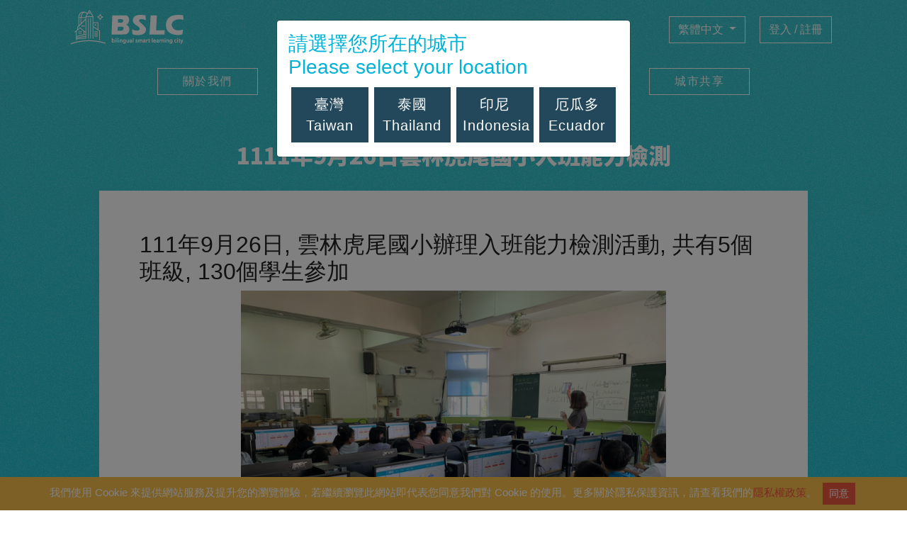

--- FILE ---
content_type: text/html; charset=UTF-8
request_url: https://bslcity.com.tw/news/8
body_size: 14810
content:
<!DOCTYPE html>
<html lang="zh-TW" class="h-100">
	<head>
		<meta charset="utf-8">
		<meta name="viewport" content="width=device-width, initial-scale=1">
		<meta name="csrf-token" content="xcNeWrDVY1Dex59z71rcFdh3nx7ffRVoV5vzdixL">

		<title>
			 英語智慧城鄉 							 - 1111年9月26日雲林虎尾國小入班能力檢測					</title>
		<meta name="description" content="透過學習、創作、分享，進而提升整體英語能力。並推動以在地文化為內容、以科技創造英語情境、實現跨學科學習、並能接軌國際為目標，打造「Bilingual Smart Learning City雙語智慧學習城市入口網」，讓每個城市都能變為英語學習城市。">
		<meta property="og:image" content="https://bslcity.com.tw/img/og_photo.png" />

		<!-- GCM Manifest (optional if VAPID is used) -->
		
		<!-- google font -->
		<link href="https://fonts.googleapis.com/css2?family=Cabin:ital,wght@0,400;0,500;0,600;0,700;1,400;1,500;1,600;1,700&family=Noto+Sans+TC:wght@100;300;400;500;700;900&display=swap" rel="stylesheet">

		<!-- Styles -->
		<link rel="stylesheet" href="https://bslcity.com.tw/css/app.css?id=1769367487">
		<link rel="stylesheet" href="https://bslcity.com.tw/css/main.css?id=1769367487">
			<style type="text/css">
	main {
		color: #FFF;
		background-color: #00B3D6;
		background-image: url("https://bslcity.com.tw/img/footer_bg.png"), url("https://bslcity.com.tw/img/bg.png"), -webkit-gradient(linear, 50% 0%, 50% 100%, color-stop(0%, #33C2C9), color-stop(100%, #00B3D6));
		background-image: url("https://bslcity.com.tw/img/footer_bg.png"), url("https://bslcity.com.tw/img/bg.png"),  -webkit-linear-gradient(#33C2C9, #00B3D6);
		background-image: url("https://bslcity.com.tw/img/footer_bg.png"), url("https://bslcity.com.tw/img/bg.png"),  -moz-linear-gradient(#33C2C9, #00B3D6);
		background-image: url("https://bslcity.com.tw/img/footer_bg.png"), url("https://bslcity.com.tw/img/bg.png"),  -o-linear-gradient(#33C2C9, #00B3D6);
		background-image: url("https://bslcity.com.tw/img/footer_bg.png"), url("https://bslcity.com.tw/img/bg.png"),  linear-gradient(#33C2C9, #00B3D6);
		background-position: bottom center;
		background-repeat: no-repeat, repeat, no-repeat;
		background-size: 100% auto;
		padding-bottom: 25%;
	}

	p { text-indent: 2em; }

	p, ol, ul {
		line-height: 1.75em;
		text-align: justify;
		margin-bottom: 2em;
	}

	ol li, ul li {
		margin-bottom: 0.25em;
	}

	ol > p, ul > p {
		margin-bottom: 0.25em;
		margin-left: -1em;
		text-indent: 0;
	}

	a { color: #FFDB59; }
	a:hover { color: #F9BE4A; }

	img {
		display: block;
		margin: auto;
		max-width: 90%;
	}

	.text-content h1, .text-content h2 {
		color: #FFF;
		border-color: #F9BE4A;
		margin-top: 4rem;
	}

	.alert {
		border-radius: 0;
		color: #FFF;
		margin: 2rem;
		padding: 1.5rem;
		border: 1px solid #FFF;
		font-weight: 700;
	}

	.news .text-content h1, .news  .text-content h2 {
		font-size: 2rem;
		border: none;
	}

	.news-content {
		max-width: 1000px;
		background: #FFF;
		color: #222;
		margin: 5% auto;
		margin-top: 1rem;
		padding: 5%;
	}

	.news-content a { color: #23485B; }
	.news-content a:hover { color: #ED5840; }

	.news-content a.btn { color: #FFF; }
	.news-content a.btn:hover { color: #FFF; }

	.news-content a.btn-link { color: #00B3D6; }
	.news-content a.btn-link:hover { color: #ED5840; }

</style>

		<!-- Google Tag Manager -->
		<script>(function(w,d,s,l,i){w[l]=w[l]||[];w[l].push({'gtm.start':
		new Date().getTime(),event:'gtm.js'});var f=d.getElementsByTagName(s)[0],
		j=d.createElement(s),dl=l!='dataLayer'?'&l='+l:'';j.async=true;j.src=
		'https://www.googletagmanager.com/gtm.js?id='+i+dl;f.parentNode.insertBefore(j,f);
		})(window,document,'script','dataLayer','GTM-N7J883L');</script>
		<!-- End Google Tag Manager -->

		<!-- window.Laravel -->
		<script>
			window.Laravel = {"user":null,"vapidPublicKey":"BD7-iv0TrlBExAU0Ghg-3iB5pBSU106W3QOCHT7xxQqbERkH0PAkl9ajUshPjfFPsOOw-b6e9NxlZxhmDXR9EVo","pusher":{"key":"36c457668f56f46b6cc3","cluster":"ap3"}};
		</script>
		<!-- End window.Laravel -->

		<!-- Laravel-JS-Localization-->
		<script src="https://bslcity.com.tw/messages.js?id=1769367487"></script>
		<!-- End Laravel-JS-Localization-->
	</head>
	<body class="d-flex flex-column h-100">
		<!-- Google Tag Manager (noscript) -->
		<noscript><iframe src="https://www.googletagmanager.com/ns.html?id=GTM-N7J883L"
		height="0" width="0" style="display:none;visibility:hidden" sandbox=""></iframe></noscript>
		<!-- End Google Tag Manager (noscript) -->

					<header class="fixed-top">
				<div class="container p-0">
					<nav class="navbar navbar-expand-lg navbar-light flex-row flex-sm-column">
						<div class="d-flex justify-content-between align-items-center w-100">
							<div class="mr-auto">
								<a class="navbar-brand" href="https://bslcity.com.tw" alt="回到英語智慧城首頁" title="回到英語智慧城首頁">
									<img class="img-fluid mx-auto" src="https://bslcity.com.tw/img/bslcity_logo.png">
								</a>
							</div>

							
							<div class=" d-none d-sm-block">
								<div class="nav-scroll">
									<div class="btn-group mr-3">
										<a class="btn btn-outline-light" href="https://bslcity.com.tw/about">關於我們</a>
									</div>
									<div class="btn-group mr-3">
										<a class="btn btn-outline-light dropdown-toggle" data-toggle="dropdown" href="#">英語智慧城</a>
										<div class="dropdown-menu dropdown-menu-center w-100">
																																		<a class="dropdown-item" href="https://bslcity.com.tw/city/new_taipei">新北市</a>
																							<a class="dropdown-item" href="https://bslcity.com.tw/city/hsinchu">新竹縣</a>
																							<a class="dropdown-item" href="https://bslcity.com.tw/city/changhua">彰化縣</a>
																							<a class="dropdown-item" href="https://bslcity.com.tw/city/yunlin">雲林縣</a>
																							<a class="dropdown-item" href="https://bslcity.com.tw/city/chiayi">嘉義市</a>
																							<a class="dropdown-item" href="https://bslcity.com.tw/city/tainan">臺南市</a>
																							<a class="dropdown-item" href="https://bslcity.com.tw/city/hualien">花蓮縣</a>
																							<a class="dropdown-item" href="https://bslcity.com.tw/city/bangkok">曼谷城</a>
																							<a class="dropdown-item" href="https://bslcity.com.tw/city/jakarta">雅加達</a>
																							<a class="dropdown-item" href="https://bslcity.com.tw/city/quito">基多城</a>
																					</div>
									</div>
									<div class="btn-group mr-3">
										<a class="btn btn-outline-light" href="https://bslcity.com.tw/submission">作品徵選</a>
									</div>
									<div class="btn-group mr-3">
										<a class="btn btn-outline-light" href="https://bslcity.com.tw/creating">Open Data</a>
									</div>
									<div class="btn-group mr-3">
										<a class="btn btn-outline-light" href="https://bslcity.com.tw/share">城市共享</a>
									</div>
								</div>
							</div>

							<div class="w-lg-100 text-right">
								<div class="btn-group">
									<button type="button" class="btn dropdown-toggle" data-toggle="dropdown" aria-expanded="false">
																					繁體中文
																			</button>
									<div class="dropdown-menu dropdown-menu-center">
										<a class="dropdown-item" href="https://bslcity.com.tw/locale/zh-TW">繁體中文</a>
										<a class="dropdown-item" href="https://bslcity.com.tw/locale/en">English</a>
										
									</div>
								</div>
								<div class="btn-group ml-2 ml-sm-3">
																														<a class="btn" href="https://bslcity.com.tw/login">登入 / 註冊</a>
																											</div>
								<div class="btn-group ml-2 ml-sm-3">
									<button class="btn navbar-toggler" type="button" data-toggle="collapse" data-target="#navbarSupportedContent" aria-controls="navbarSupportedContent" aria-expanded="false" aria-label="Toggle navigation" style="padding: 0.585rem 0.75rem;">
										<i class="fas fa-bars"></i>
									</button>
								</div>
							</div>
						</div>

						
						<div class="collapse navbar-collapse w-100" id="navbarSupportedContent">
							<ul class="nav-top nav navbar-nav nav-pills nav-justified px-3 mx-auto my-3 mb-sm-0">
								<li class="nav-item">
									<a class="btn" href="https://bslcity.com.tw/about">關於我們</a>
								</li>
								<li class="nav-item dropdown">
									<a class="dropdown-toggle btn" data-toggle="dropdown" href="#">英語智慧城</a>
									<div class="dropdown-menu dropdown-menu-center w-100 ">
																															<a class="dropdown-item" href="https://bslcity.com.tw/city/new_taipei">新北市</a>
																					<a class="dropdown-item" href="https://bslcity.com.tw/city/hsinchu">新竹縣</a>
																					<a class="dropdown-item" href="https://bslcity.com.tw/city/changhua">彰化縣</a>
																					<a class="dropdown-item" href="https://bslcity.com.tw/city/yunlin">雲林縣</a>
																					<a class="dropdown-item" href="https://bslcity.com.tw/city/chiayi">嘉義市</a>
																					<a class="dropdown-item" href="https://bslcity.com.tw/city/tainan">臺南市</a>
																					<a class="dropdown-item" href="https://bslcity.com.tw/city/hualien">花蓮縣</a>
																					<a class="dropdown-item" href="https://bslcity.com.tw/city/bangkok">曼谷城</a>
																					<a class="dropdown-item" href="https://bslcity.com.tw/city/jakarta">雅加達</a>
																					<a class="dropdown-item" href="https://bslcity.com.tw/city/quito">基多城</a>
																			</div>
								  </li>
								<li class="nav-item">
									<a class="btn" href="https://bslcity.com.tw/submission">作品徵選</a>
								</li>
								<li class="nav-item">
									<a class="btn" href="https://bslcity.com.tw/creating">Open Data</a>
								</li>
								<li class="nav-item">
									<a class="btn" href="https://bslcity.com.tw/share">城市共享</a>
								</li>
							</ul>
						</div>
					</nav>
				</div>
			</header>
		
		<main>
			
					<section class="container px-0 news">
		<div class="text-center text-content">
			<h1>1111年9月26日雲林虎尾國小入班能力檢測</h1>
		</div>
		<div class="news-content">
			<h2>111年9月26日, 雲林虎尾國小辦理入班能力檢測活動, 共有5個班級, 130個學生參加</h2>

<p><img alt="" src="https://bslcity.com.tw/backend/images/RGmBLqM7fMgCygSwiRzhaf62XO6qdFclFrRj3cE0.jpg" style="height:450px; width:600px" /></p>

<p><img alt="" src="https://bslcity.com.tw/backend/images/yamyccfbNV1HtXzwmRVQJa6W0cKIY8eTAJ5k2GdS.jpg" style="height:450px; width:600px" /></p>

<p>&nbsp;</p>

						<a class="btn button btn-main btn-arrow btn-block w-50 mx-auto mt-5" href="https://bslcity.com.tw/news?place=welcome">回到最新消息</a>
		</div>
	</section>
			
		</main>

		<footer class="footer mt-auto py-3 text-white text-center">
			<div class="container p-0">
				<div class="row m-0">
					<div class="col-4 col-sm-2 p-0">
						<a class="btn btn-link" href="https://bslcity.com.tw/about" alt="關於我們" title="關於我們">關於我們</a>
					</div>
					<div class="col-4 col-sm-2 p-0">
						<a class="btn btn-link" href="https://bslcity.com.tw/user-terms" alt="使用者條款" title="使用者條款">使用者條款</a>
					</div>
					<div class="col-4 col-sm-2 p-0">
						<a class="btn btn-link" href="https://bslcity.com.tw/privacy" alt="隱私權政策" title="隱私權政策">隱私權政策</a>
					</div>
					<div class="col-4 col-sm-2 p-0">
						
						<a class="btn btn-link" href="https://bslcity.com.tw/submission" alt="作品徵選" title="作品徵選">作品徵選</a>
					</div>
					<div class="col-4 col-sm-2 p-0">
						<a class="btn btn-link" href="https://forms.gle/G15ZTyHqidG6z9Gv9" target="_blank" alt="滿意度調查" title="滿意度調查">滿意度調查</a>
					</div>
					<div class="col-4 col-sm-2 p-0">
						<a class="btn btn-link disabled">瀏覽人次：790773</a>
					</div>
				</div>
			</div>
			<hr>
			<div class="container p-0">
				<div class="row m-0">
					<div class="col-12 p-0">
													Copyright © 好奇兄弟雲端股份有限公司 成就數位股份有限公司 希伯崙股份有限公司  齊志股份有限公司 版權所有
											</div>
				</div>
			</div>
			<div class="text-center bg-y fixed-bottom p-1 d-none need-cookie-area">
				我們使用 Cookie 來提供網站服務及提升您的瀏覽體驗，若繼續瀏覽此網站即代表您同意我們對 Cookie 的使用。更多關於隱私保護資訊，請查看我們的<a href="https://bslcity.com.tw/privacy">隱私權政策</a>。
				<button type="button" class="btn button btn-r btn-small m-1 py-1 agree-need-cookie">同意</button>
			</div>
		</footer>

		<div class="modal fade" id="countryModal" tabindex="-1">
			<div class="modal-dialog">
				<div class="modal-content">
					<div class="modal-body">
						<h3 class="fc-b">
							請選擇您所在的城市<br>
							Please select your location
						</h3>
						<div class="row justify-content-between align-content-end m-0">
												<div class="col-3 p-1">
							<button type="button" class="btn button btn-main p-2 w-100 select-country" data-country="taiwan" data-href="https://bslcity.com.tw/locale/zh-TW">
								臺灣<br>
								Taiwan
							</button>
						</div>
												<div class="col-3 p-1">
							<button type="button" class="btn button btn-main p-2 w-100 select-country" data-country="thailand" data-href="https://bslcity.com.tw/locale/th">
								泰國<br>
								Thailand
							</button>
						</div>
												<div class="col-3 p-1">
							<button type="button" class="btn button btn-main p-2 w-100 select-country" data-country="indonesia" data-href="https://bslcity.com.tw/locale/id">
								印尼<br>
								Indonesia
							</button>
						</div>
												<div class="col-3 p-1">
							<button type="button" class="btn button btn-main p-2 w-100 select-country" data-country="ecuador" data-href="https://bslcity.com.tw/locale/es">
								厄瓜多<br>
								Ecuador
							</button>
						</div>
											</div>
					</div>
				</div>
			</div>
		</div>

		<!-- Scripts -->
		<script src="https://bslcity.com.tw/js/app.js?id=1769367487"></script>
		<script src="https://bslcity.com.tw/js/main.js?id=1769367487"></script>
			</body>
</html>


--- FILE ---
content_type: text/css
request_url: https://bslcity.com.tw/css/main.css?id=1769367487
body_size: 28860
content:
html {
    font-size: 12px;
}

@media (min-width: 768px) {
    html {
        font-size: 16px;
    }
}

body {
    background-color: #fff;
    color: #222;
}

@media (min-width: 1680px) {
    .container,
    .container-sm,
    .container-md,
    .container-lg,
    .container-xl {
        max-width: 1400px;
    }
}

main {
    background-color: #00b3d6;
    background-image: url("{{ asset('img/bg.png') }}"),
        -webkit-gradient(linear, 50% 0%, 50% 100%, color-stop(0%, #33c2c9), color-stop(100%, #00b3d6));
    background-image: url("{{ asset('img/bg.png') }}"),
        -webkit-linear-gradient(#33c2c9, #00b3d6);
    background-image: url("{{ asset('img/bg.png') }}"),
        -moz-linear-gradient(#33c2c9, #00b3d6);
    background-image: url("{{ asset('img/bg.png') }}"),
        -o-linear-gradient(#33c2c9, #00b3d6);
    background-image: url("{{ asset('img/bg.png') }}"),
        linear-gradient(#33c2c9, #00b3d6);
    padding-top: 80px;
    background-position: bottom center;
    background-repeat: repeat, no-repeat;
    background-size: 100% auto;
}

main > section:first-child,
#block1 {
    margin-top: -80px;
    padding-top: 80px;
}

@media (min-width: 992px) {
    main {
        padding-top: 135px;
    }

    main > section:first-child,
    #block1 {
        margin-top: -135px;
        padding-top: 135px;
    }
}

a,
a:hover,
a:focus,
a:active,
a:visited,
button,
button:hover,
button:focus,
button:active,
button:visited,
.trans,
.trans:hover,
.trans:focus,
.trans:active,
.trans:visited {
    text-decoration: none;
    -webkit-transition: all 0.5s ease;
    -moz-transition: all 0.5s ease;
    -ms-transition: all 0.5s ease;
    -o-transition: all 0.5s ease;
    transition: all 0.5s ease;
}

a {
    color: #23485b;
}
a:hover {
    color: #ed5840;
    text-decoration: none;
}

input,
input + label {
    cursor: pointer;
    vertical-align: middle;
}

.btn,
.nav-pills .nav-link,
.nav-tabs .nav-link,
.dropdown-menu,
.form-control,
.list-group {
    border-radius: 0;
}

.btn:focus,
.btn.focus {
    box-shadow: 0 0 0 0.2rem rgb(255 255 255 / 25%);
}

.alert ul:last-child { margin-bottom: 0; }

/* ----- all pages (B) ----- */
/* 按鈕button */
.button {
    background-color: #23485b;
    color: #fff;
    font-size: 1rem;
    padding: 0.375rem 0.5rem;
    letter-spacing: 0;
    text-align: center;
    -webkit-transition: all 0.3s ease;
    -o-transition: all 0.3s ease;
    transition: all 0.3s ease;
}
.button:hover {
    letter-spacing: 2px;
    color: #fff;
    -webkit-transition: all 0.3s ease;
    -o-transition: all 0.3s ease;
    transition: all 0.3s ease;
}

.btn-border {
    background-color: transparent;
    border: 1px solid;
}

.btn-main {
    font-size: 1.25rem;
    padding: 0.5rem 1.5rem;
    letter-spacing: 1px;
}
.btn-main:hover {
    letter-spacing: 0.15rem;
    word-spacing: -0.15rem;
}

.button.btn-long:hover { letter-spacing: 0.5px; }

.btn-b {
    background-color: #00b3d6;
}
.btn-y {
    background-color: #f9be4a;
}
.btn-r {
    background-color: #ed5840;
}
.btn-w {
    background-color: #fff;
    color: #23485b;
}
.btn-w:hover {
    color: #23485b;
}

.btn-bd-b {
    color: #00b3d6;
}
.btn-bd-y {
    color: #f9be4a;
}
.btn-bd-r {
    color: #ed5840;
}

.btn-link {
    color: #00b3d6;
    text-decoration: underline;
}
.btn-link:hover {
    color: #ed5840;
}

.btn-arrow:after {
    content: "\f054";
    padding-left: 0.5rem;
    font-family: "Font Awesome 5 Free";
    font-weight: 900;
}

.btn-small {
    font-size: 0.875rem;
}

.btn-img:hover {
    -webkit-transform: scale(0.95);
    -moz-transform: scale(0.95);
    -ms-transform: scale(0.95);
    -o-transform: scale(0.95);
    transform: scale(0.95);
}

.btn-faint { opacity: 1; }
.btn-faint:hover { opacity: 0.8; }

.btn-icon {
    width: 2.325em;
    height: 2.325em;
}

/* font color */
.fc-b {
    color: #00b3d6 !important;
}
.fc-db {
    color: #23485b !important;
}
.fc-y {
    color: #f9be4a !important;
}
.fc-ly {
    color: #fef6df !important;
}
.fc-r {
    color: #ed5840 !important;
}
.fc-lgy {
    color: #aaa !important;
}
.fc-pk {
    color: #D67AA0 !important;
}
.fc-bk {
    color: #222 !important;
}

.bg-ly {
    background-color: #fef6df !important;
}
.bg-b {
    background-color: #00b3d6 !important;
}
.bg-y {
    background-color: #f9be4a !important;
}
.bg-r {
    background-color: #ed5840 !important;
}
.bg-db {
    background-color: #23485b !important;
}
.bg-gy {
    background-color: #aaa !important;
}
.bg-lgy {
    background-color: #e7e7e7 !important;
}

.bd-b {
    border-color: #00b3d6 !important;
}
.bd-y {
    border-color: #f9be4a !important;
}
.bd-r {
    border-color: #ed5840 !important;
}
.bd-ly {
    border-color: #fef6df !important;
}

.block .text-content {
    padding: 1em;
}

.text-content h1,
.text-content h2 {
    display: inline-block;
    font-family: "Noto Sans TC", sans-serif;
    font-size: 3rem;
    font-weight: 900;
    color: #23485b;
    border-bottom: solid 1px;
    /* letter-spacing: 0.1rem; */
    word-spacing: 0.25rem;
    padding-bottom: 0.5rem;
}

.block .text-content p {
    font-size: 1.75rem;
    font-weight: bold;
    /* letter-spacing: 0.25rem; */
    word-spacing: 0.1rem;
}

@media (max-width: 991px) {
    .text-content h1,
    .text-content h2 {
        font-size: 2.5rem;
    }
}

/* 表單樣式 */
.form-control {
    color: #aaa;
}

/* table 表格樣式 */
.table {
    color: inherit;
}

.table thead th,
.table tbody th, .table tbody td {
    border: 1px solid #ced4da;
    text-align: center;
    vertical-align: middle;
}

.table thead tr {
    background-color: #23485b;
    color: #fff;
}

.table tbody tr {
    background-color: #fff;
    color: #222;
    -webkit-transition: all 0.5s ease;
    -moz-transition: all 0.5s ease;
    -ms-transition: all 0.5s ease;
    -o-transition: all 0.5s ease;
    transition: all 0.5s ease;
}
.table-hover tbody tr:hover {
    background-color: #f9be4a;
    color: #fff;
    -webkit-transition: all 0.5s ease;
    -moz-transition: all 0.5s ease;
    -ms-transition: all 0.5s ease;
    -o-transition: all 0.5s ease;
    transition: all 0.5s ease;
}

.table tbody td {
    padding: 0.5rem;
}

.table .button {
    font-size: 1em;
}

/* ----- all pages (E) ----- */

/* ----- all header (B) ----- */
header {
    background-color: rgba(0, 179, 214, 0);
    height: 135px;
    font-size: 1rem;
    -webkit-transition: all 0.5s ease;
    -o-transition: all 0.5s ease;
    transition: all 0.5s ease;
}
header .nav-scroll {
    display: none;
}

header .navbar-brand {
    width: 120px;
}

@media (min-width: 992px) {
    header .navbar-brand {
        width: 100%;
    }

    /* 卷軸往下滑才出現 */
    header.cover {
        background-color: rgba(0, 179, 214, 0.95);
        height: 80px;
        /* padding: 0.5em; */
        -webkit-transition: all 0.5s ease;
        -o-transition: all 0.5s ease;
        transition: all 0.5s ease;
    }

    header.cover .nav-top {
        display: none;
    }
    header.cover .nav-scroll {
        display: block;
    }
}

header .navbar .btn {
    width: 100%;
    font-size: 1em;
    color: #fff;
    border-color: #fff;
}

header .navbar .btn:hover,
header .navbar .btn:focus,
.navbar-light .navbar-nav .nav-item.show .btn {
    background-color: #fff;
    color: #00b3d6;
}

header .nav {
    width: 100%;
    max-width: 900px;
}

header .nav .nav-item {
    letter-spacing: 0.1em;
    padding: 0.3em 1em;
}

header .btn-outline-light:hover,
header .btn-outline-light:not(:disabled):not(.disabled).active,
header .btn-outline-light:not(:disabled):not(.disabled):active,
header .show > .btn-outline-light.dropdown-toggle {
    color: #00b3d6;
}

.dropdown-menu {
    display: block;
    visibility: hidden;
    font-size: 1em;
    background-color: #00b3d6;
    border: solid 1px #f8f9fa;
    padding: 0.5em 1em;
    top: 50%;
    right: 0; /* 假如有使用 dropdown-menu-end，這邊就要設定為0 */
    opacity: 0;
    box-shadow: 0 0.15em 0.35em rgb(34, 34, 34, 0.15);
    -webkit-transition: all 0.25s ease-out;
    -moz-transition: all 0.25s ease-out;
    -ms-transition: all 0.25s ease-out;
    -o-transition: all 0.25s ease-out;
    transition: all 0.25s ease-out;
}

.dropdown-item {
    color: #f8f9fa;
    border-bottom: solid 1px #f8f9fa;
    text-align: center;
    padding: 0.5em 1.5em;
}

.dropdown-item:last-child,
header .navbar .nav-item:last-child {
    border: 0;
}

.dropdown-item:hover,
.dropdown-item:focus,
.dropdown-item.active,
.dropdown-item:active {
    background-color: transparent;
    color: #ffdb59;
}

.dropdown-menu-center {
    left: 50% !important;
    right: auto !important;
    transform: translateX(-50%) !important;
}

.dropdown-menu-right {
    left: auto !important;
    right: 0 !important;
    transform: translateX(1px) !important;
}

.dropdown-menu-left {
    left: 0 !important;
    right: auto !important;
    transform: translateX(-1px) !important;
}

.dropdown-menu.show {
    opacity: 1 !important;
    visibility: visible !important;
    top: 110% !important;
}

@media (max-width: 991px) {
    header {
        background-color: rgba(0, 179, 214, 0.95);
        height: auto;
    }

    header .navbar .nav-item {
        border-bottom: 1px solid #fff;
        padding: 0;
    }

    header .navbar .nav-item .btn {
        font-size: 1.325em;
        letter-spacing: 0.25em;
        border: none;
        padding: 0.75em;
    }

    .navbar-nav .dropdown-menu {
        font-size: 1.325em;
    }

    .navbar-nav .dropdown-item {
        display: inline-block;
        width: calc(50% - 4px);
        border: none;
    }

    .navbar-nav .dropdown-menu-center {
        transform: translateX(0);
    }
}

/* ----- 子頁面的header ----- */
header.user-status + main {
    background: #e9ecef;
    padding-top: 2vw;
    padding-bottom: 2vw;
    margin-top: 80px;
}

header.page-header {
    background: #00b3d6;
    height: 80px;
}

header.page-header .btn,
header span {
    font-size: 0.9375em;
    color: #fff;
    line-height: 1.25em;
}
header.page-header .show .btn[aria-expanded="true"],
header.page-header .btn:hover,
header.page-header .btn:active {
    background: #fff;
    color: #00b3d6;
}

header.page-header i.fa-bell {
    font-size: 2em;
}

header.page-header .dropdown-menu {
    background-color: #fff;
    border-color: #00b3d6;
}

header.page-header .dropdown-item {
    color: #00b3d6;
    border-color: #00b3d6;
}
header.page-header .dropdown-item:hover {
    color: #23485b;
}

@media (min-width: 768px) {
    header.page-header {
        font-size: 1rem;
    }
}

/* 學生環境 user-status isstudent */
header.user-status.isstudent + main {
    background: #fff;
    /* background-image: url("{{asset('img/footer_img01.png') }}"), url("{{asset('img/user_bg.png') }}"); */
    background-image: url("../img/footer_img01.png"), url("../img/user_bg.png");
    background-position: bottom center, top center;
    background-repeat: no-repeat, repeat;
    background-size: 100% auto;
    padding-bottom: 8vw;
}

header.user-status.isstudent {
    background: #00b3d6;
}
header.user-status.isstudent .btn:hover {
    color: #00b3d6;
}
header.user-status .dropdown-menu {
    border-color: #00b3d6;
}

header.user-status .dropdown-item {
    color: #00b3d6;
    border-color: #00b3d6;
}
header.user-status .dropdown-item:hover {
    color: #23485b;
}

/* 老師環境 user-status isteacher */
header.user-status.isteacher + main {
    background: #e9ecef; /* Old browsers */
    background: -moz-linear-gradient(
        left,
        #e9ecef 0%,
        #e9ecef 5%,
        #ffffff 5%,
        #ffffff 95%,
        #e9ecef 95%,
        #e9ecef 100%
    ); /* FF3.6-15 */
    background: -webkit-linear-gradient(
        left,
        #e9ecef 0%,
        #e9ecef 5%,
        #ffffff 5%,
        #ffffff 95%,
        #e9ecef 95%,
        #e9ecef 100%
    ); /* Chrome10-25,Safari5.1-6 */
    background: linear-gradient(
        to right,
        #e9ecef 0%,
        #e9ecef 5%,
        #ffffff 5%,
        #ffffff 95%,
        #e9ecef 95%,
        #e9ecef 100%
    ); /* W3C, IE10+, FF16+, Chrome26+, Opera12+, Safari7+ */
    filter: progid:DXImageTransform.Microsoft.gradient( startColorstr='#e9ecef', endColorstr='#e9ecef',GradientType=1 ); /* IE6-9 */
}

header.user-status.isteacher {
    background: #f9be4a;
}
header.user-status.isteacher .show .btn[aria-expanded="true"],
header.user-status.isteacher .btn:hover,
header.user-status.isteacher .btn:active {
    color: #f9be4a;
}
header.user-status.isteacher .dropdown-menu {
    border-color: #f9be4a;
}

header.user-status.isteacher .dropdown-item {
    color: #ffa900;
    border-color: #f9be4a;
}
header.user-status.isteacher .dropdown-item:hover {
    color: #ed5840;
}

/* ----- all header (E) ----- */

/* ----- all footer (B) ----- */
footer {
    position: relative;
    background-color: #23485b;
    z-index: 99;
    font-size: 0.9375rem;
}

footer .btn.btn-link {
    color: #fff;
    text-decoration: none;
}
footer .btn.btn-link:hover {
    color: #ffdb59;
    text-decoration: none;
}
footer .btn.btn-link:before {
    content: "\f0da";
    padding-right: 0.5rem;
    font-family: "Font Awesome 5 Free";
    font-weight: 900;
}

footer .need-cookie-area a {
    color: #ed5840;
}
footer .need-cookie-area a:hover {
    color: #ed5840;
    text-decoration: underline;
}
/* ----- all footer (E) ----- */

/* ----- animations (B) ----- */
/* 縮放 */
.zoom {
    animation: zoom 3s infinite ease alternate;
}

@keyframes zoom {
    from {
        -webkit-transform: scale(0.95);
        -moz-transform: scale(0.95);
        -ms-transform: scale(0.95);
        -o-transform: scale(0.95);
        transform: scale(0.95);
    }

    to {
        -webkit-transform: scale(1.05);
        -moz-transform: scale(1.05);
        -ms-transform: scale(1.05);
        -o-transform: scale(1.05);
        transform: scale(1.05);
    }
}

/* BN逐漸放大 */
.zoom-in {
    animation: zoom-in 9s infinite linear normal both;
}

@keyframes zoom-in {
    from {
        -webkit-transform: scale(1);
        -moz-transform: scale(1);
        -ms-transform: scale(1);
        -o-transform: scale(1);
        transform: scale(1);
    }

    to {
        -webkit-transform: scale(1.2);
        -moz-transform: scale(1.2);
        -ms-transform: scale(1.2);
        -o-transform: scale(1.2);
        transform: scale(1.2);
    }
}

/* 左右移動 */
.move {
    animation: move 5s infinite ease alternate;
}

@keyframes move {
    from {
        -webkit-transform: translateX(0);
        -moz-transform: translateX(0);
        -ms-transform: translateX(0);
        -o-transform: translateX(0);
        transform: translateX(0);
    }

    to {
        -webkit-transform: translateX(15%);
        -moz-transform: translateX(15%);
        -ms-transform: translateX(15%);
        -o-transform: translateX(15%);
        transform: translateX(15%);
    }
}

/* 上下跳動 */
.jump {
    animation: jump 3s infinite ease alternate;
}

@keyframes jump {
    from {
        -webkit-transform: translateY(0);
        -moz-transform: translateY(0);
        -ms-transform: translateY(0);
        -o-transform: translateY(0);
        transform: translateY(0);
    }

    to {
        -webkit-transform: translateY(5%);
        -moz-transform: translateY(5%);
        -ms-transform: translateY(5%);
        -o-transform: translateY(5%);
        transform: translateY(5%);
    }
}

/* ----- animations (E) ----- */

/* ----- 最新消息 start ----- */
.news-list-block {
    position: relative;
    margin: 2%;
    padding: 3% 5%;
    background-color: #fff;
    border: 1px solid #e6f6fc;
}
.news-list-group .list-group-item {
    border: 0;
    border-bottom: 1px solid #e6e6e6;
    padding: 1.25rem 0;
    text-align: left;
    -webkit-transition: all 0.5s ease;
    -o-transition: all 0.5s ease;
    transition: all 0.5s ease;
}

.news-list-group .list-group-item:hover {
    border-color: #f9be4a;
    -webkit-transition: all 0.5s ease;
    -o-transition: all 0.5s ease;
    transition: all 0.5s ease;
}

.news-list-group .list-group-item i.fa-square {
    color: #f9be4a;
    padding-right: 0.75rem;
    font-size: 0.5rem;
}

.news-list-group .list-group-item i.fa-chevron-right {
    padding-left: 0.75rem;
}

.news-block .more {
    top: -1.5rem;
    right: 1rem;
}
/* ----- 最新消息 end ----- */

/* ----- 跳窗訊息modal start ----- */
.modal .modal-header p {
    font-size: 1.125rem;
    text-align: center;
    letter-spacing: 0.5em;
    width: 100%;
    margin-bottom: 0;
    color: #aaa;
}

.modal .modal-header p:before {
    content: "[";
    padding-right: 0.25em;
}
.modal .modal-header p:after {
    content: "]";
    padding-left: 0.25em;
}

.modal .modal-body .modal-title {
    font-size: 1.5rem;
    font-weight: 700;
    color: #00b3d6;
    letter-spacing: 0.1em;
    line-height: 1.25em;
    margin-bottom: 0.5em;
}

.modal .modal-body p {
    margin-bottom: 0.5em;
}
/* ----- 跳窗訊息modal end ----- */

/* ----- 點擊按鈕後浮現訊息 ----- */
.msg-alert {
    display: none;
    position: absolute;
    top: -100%;
    left: 50%;
    font-size: 0.875rem;
    min-width: 10em;
    margin-left: -5em;
    z-index: 99999;
    padding: 0.5em;
    border-radius: 0.25em;
    border: 1px solid transparent;
    color: #fff;
    background-color: #23485b;
}
/* ----- 點擊按鈕後浮現訊息 end ----- */

/* ----- 通知 start ----- */
/* 鈴鐺icon */
.dropdown-notifications .dropdown-toggle {
    border-radius: 100px;
    width: 3.135em;
    padding: 0.5em;
}

.dropdown-notifications .dropdown-toggle::after {
    display: none;
}

.dropdown-notifications .dropdown-toggle .notification-icon:after {
    position: absolute;
    content: attr(data-count);
    margin-left: -0.6em;
    margin-top: -0.6em;
    padding: 0 0.1em;
    min-width: 1.2em;
    height: 1.2em;
    line-height: 1.2em;
    background: #ed5840;
    border-radius: 1em;
    color: #fff;
    text-align: center;
    vertical-align: middle;
    font-size: 12px;
    font-weight: 600;
    font-family: "Helvetica Neue", Helvetica, Arial, sans-serif;
}

/* 下拉式選單內容 */
.dropdown-notifications .dropdown-container {
    position: absolute;
    top: 100%;
    right: 0;
    z-index: 1000;
    opacity: 0;
    visibility: hidden;
    float: left;
    min-width: 25em;
    /* max-width: 30em; */
    font-size: 0.875rem;
    background-color: #fff;
    border: 1px solid;
    box-shadow: 0 0.15em 0.35em rgb(34 34 34 / 15%);
    -webkit-transition: all 0.25s ease-out;
    -moz-transition: all 0.25s ease-out;
    -ms-transition: all 0.25s ease-out;
    -o-transition: all 0.25s ease-out;
    transition: all 0.25s ease-out;
}

/* .open > .dropdown-container > .dropdown-notificationMenu, */
.dropdown-notifications.open > .dropdown-container {
    opacity: 1 !important;
    visibility: visible !important;
    top: 110% !important;
}

.dropdown-notifications .dropdown-toolbar {
    padding: 0.75em 1em;
    border-bottom: 1px solid #e7e7e7;
}

.dropdown-notifications .dropdown-toolbar .dropdown-toolbar-title {
    margin-bottom: 0;
    font-size: 1.25em;
    color: #00b3d6;
}

.dropdown-notifications .dropdown-toolbar .btn-link {
    text-decoration: none;
    padding: 0 0.5em;
}

/* 各則訊息 */
.dropdown-notifications .dropdown-container > .dropdown-notificationMenu {
    position: static;
    z-index: 1000;
    float: none !important;
    margin: 0;
    padding: 0;
    /* border: 0; */
    /* background: transparent; */

    /* max-height: calc(100vh - 14em); */
    /* overflow-y: auto; */
    max-height: calc(60vh - 14em);
    overflow-y: scroll;
}

.dropdown-notifications
    .dropdown-container
    > .dropdown-notificationMenu
    + .dropdown-notificationMenu {
    padding-top: 0;
}

.dropdown-notificationMenu > li > a {
    overflow: hidden;
    white-space: nowrap;
    word-wrap: normal;
    text-decoration: none;
    text-overflow: ellipsis;
    -o-text-overflow: ellipsis;
    transition: none;
}

.notifications {
    list-style: none;
    padding: 0;
}

.dropdown-notificationMenu .notification {
    display: block;
    padding: 1em;
}

.dropdown-notificationMenu .notification.active {
    background-color: #f4f4f4;
}

.dropdown-notificationMenu .notification:hover,
.dropdown-notificationMenu .notification.active:hover {
    background-color: #f9f9f9;
}

.dropdown-notifications .media-left .media-object {
    max-width: 64px;
}

.dropdown-notificationMenu .media-body .notification-title,
.dropdown-notificationMenu .media-body .notification-desc {
    line-height: 1.25em;
    text-align: justify;
    margin-right: 1.325em;
}

.dropdown-notificationMenu .media-body .notification-title {
    font-size: 1.125em;
    font-weight: 700;
}

.dropdown-notifications .notification-mark-read {
    float: right;
    color: #222;
    opacity: 0.4;
}
.dropdown-notifications .notification-mark-read:hover {
    opacity: 0.8;
}

/* footer按鈕 */
.dropdown-notifications .dropdown-footer {
    border-top: 1px solid #e7e7e7;
}

.dropdown-notifications .dropdown-footer a.btn {
    font-size: 1.125em;
    padding: 0.75em;
    background-color: #fff;
    text-align: center;
}

/* 學生環境 */
header.user-status.isstudent .dropdown-notifications .dropdown-container {
    border-color: #00b3d6;
}
header.user-status.isstudent .dropdown-notifications .dropdown-footer a.btn {
    color: #00b3d6;
}

/* 老師環境 */
header.user-status.isteacher .dropdown-notifications .dropdown-container {
    border-color: #f9be4a;
}
header.user-status.isteacher .dropdown-notifications .dropdown-footer a.btn {
    color: #f9be4a;
}

/* 影片列表 */
.video-wrap {
    width: 100%;
    background: #fff;
    border: 2px solid #00b3d6;
    overflow: hidden;
    -webkit-box-shadow: 2px 2px 8px 2px rgb(0 0 0 / 0);
    -moz-box-shadow: 2px 2px 8px 2px rgb(0 0 0 / 0);
    box-shadow: 2px 2px 8px 2px rgb(0 0 0 / 0);
}

.video-wrap .goto-info {
    width: 100%;
    color: initial;
    text-decoration: none;
}

.video-wrap .img {
    position: relative;
    z-index: 1;
    display: block;
    width: 100%;
    height: 12vw;
    overflow: hidden;
}

.video-wrap .img img {
    object-fit: cover;
    width: 100%;
    height: 100%;
    padding-bottom: 15px;
}

.video-wrap:hover {
    -webkit-box-shadow: 2px 2px 8px 2px rgb(0 0 0 / 20%);
    -moz-box-shadow: 2px 2px 8px 2px rgb(0 0 0 / 0.2);
    box-shadow: 2px 2px 8px 2px rgb(0 0 0 / 20%);
}

.video-wrap:hover .img img {
    transform: scale(1.1);
}

.video-wrap .video-line {
    position: relative;
    background: #B0EBF2;
    height: 15px;
    width: 100%;
    bottom: 15px;
    border-top: 3px solid #00b3d6;
}

.video-wrap .text {
    position: relative;
    font-size: 1rem;
    height: 3.5em;
}

.video-wrap .text h3 {
    font-size: 1em;
    max-height: 2.5em;
    margin: 0.5em;
    text-align: center;
    font-weight: bold;
    overflow: hidden;
}

/* 影片跳窗 */
.video-modal .modal-content { background-color: #000; }

.video-modal .modal-header .close {
    color: #FFF;
    border-radius: 50%;
    line-height: 0.7075em;
    opacity: 1;
}
.video-modal .modal-header .close:hover {
    background: #f9be4a;
    opacity: 1;
}

.video-modal .modal-body .embed-responsive { border-radius: 0 0 0.3rem 0.3rem; }



/* .dropdown-notifications .dropdown-toolbar .dropdown-toolbar-actions {
    margin-top: -2px;
    font-size: 13px;
}

.dropdown-toolbar > .form-group {
    margin: 5px -10px;
}

.dropdown-toolbar .dropdown-toolbar-actions {
    float: right;
}


.notification-desc {
    margin-bottom: 0;
}


.dropdown-notifications > .dropdown-container,
.dropdown-notifications > .dropdown-notificationMenu {
    width: 450px;
    max-width: 450px;
}

.dropdown-notifications .dropdown-notificationMenu {
    padding: 0;
}

.dropdown-header {
    white-space: nowrap;
}

.anchor-block small {
    display: none;
}

@media (min-width: 992px) {
    .anchor-block small {
        display: block;
        font-weight: normal;
        color: #777777;
    }

    .dropdown-notificationMenu > li > a.anchor-block {
        padding-top: 6px;
        padding-bottom: 6px;
    }
}
@media (min-width: 992px) {
    .dropdown.hoverable:hover > ul {
        display: block;
    }
}
.dropdown-position-topright {
    top: auto;
    right: 0;
    bottom: 100%;
    left: auto;
    margin-bottom: 2px;
}

.dropdown-position-topleft {
    top: auto;
    right: auto;
    bottom: 100%;
    left: 0;
    margin-bottom: 2px;
}

.dropdown-position-bottomright {
    right: 0;
    left: auto;
}

.dropmenu-item-label {
    white-space: nowrap;
}

.dropmenu-item-content {
    position: absolute;
    text-align: right;
    max-width: 60px;
    right: 20px;
    color: #777777;
    overflow: hidden;
    white-space: nowrap;
    word-wrap: normal;
    text-overflow: ellipsis;
}

small.dropmenu-item-content {
    line-height: 20px;
}

.dropdown-notificationMenu > li > a.dropmenu-item {
    position: relative;
    padding-right: 66px;
}

.dropdown-submenu .dropmenu-item-content {
    right: 40px;
}

.dropdown-notificationMenu > li.dropdown-submenu > a.dropmenu-item {
    padding-right: 86px;
}

.dropdown-inverse .dropdown-notificationMenu {
    background-color: rgba(0, 0, 0, 0.8);
    border: 1px solid rgba(0, 0, 0, 0.9);
}

.dropdown-inverse .dropdown-notificationMenu .divider {
    height: 1px;
    margin: 9px 0;
    overflow: hidden;
    background-color: #2b2b2b;
}

.dropdown-inverse .dropdown-notificationMenu > li > a {
    color: #cccccc;
}

.dropdown-inverse .dropdown-notificationMenu > li > a:hover,
.dropdown-inverse .dropdown-notificationMenu > li > a:focus {
    color: #fff;
    background-color: #262626;
}

.dropdown-inverse .dropdown-notificationMenu > .active > a,
.dropdown-inverse .dropdown-notificationMenu > .active > a:hover,
.dropdown-inverse .dropdown-notificationMenu > .active > a:focus {
    color: #fff;
    background-color: #337ab7;
}

.dropdown-inverse .dropdown-notificationMenu > .disabled > a,
.dropdown-inverse .dropdown-notificationMenu > .disabled > a:hover,
.dropdown-inverse .dropdown-notificationMenu > .disabled > a:focus {
    color: #777777;
}

.dropdown-inverse .dropdown-header {
    color: #777777;
}

.table > thead > tr > th.col-actions {
    padding-top: 0;
    padding-bottom: 0;
}

.table > thead > tr > th.col-actions .dropdown-toggle {
    color: #777777;
}


.dropdown-notifications .dropdown-footer {
    background: #eeeeee;
}

.btn-lg .notification-icon:after,
.btn-group-lg > .btn .notification-icon:after {
    margin-left: -8.253px;
    margin-top: -8.253px;
    min-width: 16.506px;
    height: 16.506px;
    line-height: 16.506px;
    font-size: 13.755px;
}

.btn-xs .notification-icon:after,
.btn-group-xs > .btn .notification-icon:after {
    content: "";
    margin-left: -4.1265px;
    margin-top: -2.06325px;
    min-width: 6.25227273px;
    height: 6.25227273px;
    line-height: 6.25227273px;
    padding: 0;
}

.btn-xs .notification-icon,
.btn-group-xs > .btn .notification-icon {
    margin-right: 3.43875px;
}

[v-cloak] {
    display: none;
}

.dropdown-notifications .dropdown-container {
    margin-top: 0px;
}
.dropdown-notifications .notification-icon.hide-count:after {
    display: none;
}


.dropdown-notifications .notification-action {
    margin-top: 5px;
    margin-bottom: 2px;
}



@media (max-width: 768px) {
    .navbar-collapse.in {
        overflow-y: initial;
    }

    .dropdown-notifications > .dropdown-container {
        width: auto;
    }
} */
/* ----- 通知 end ----- */


--- FILE ---
content_type: application/javascript
request_url: https://bslcity.com.tw/js/main.js?id=1769367487
body_size: 4532
content:
$(function() {
    if ($('main').height() < $(window).height()) {
        $('main').height($(window).height());
    }
    $(window).scroll(function() {
        if ($(this).scrollTop() > 80) {
            $('header').addClass("cover");
        } else {
            $('header').removeClass("cover");
        }
    }).trigger('scroll');

    // Wrap every letter in a span
    // var textWrapper = document.querySelector('.main-title h1');
    // if (textWrapper) {
    //     textWrapper.innerHTML = textWrapper.textContent.replace(/\S/g, "<span class='letter'>$&</span>");
    //     anime.timeline({
    //         loop: false
    //     }).add({
    //         targets: '.main-title.slogan .line',
    //         scaleX: [0, 1],
    //         opacity: [0.5, 1],
    //         easing: "easeInOutExpo",
    //         duration: 900
    //     }).add({
    //         targets: '.main-title h1 .letter',
    //         opacity: [0, 1],
    //         translateX: [40, 0],
    //         translateZ: 0,
    //         scaleX: [0.3, 1],
    //         easing: "easeOutExpo",
    //         duration: 800,
    //         offset: '-=600',
    //         delay: (el, i) => 150 + 25 * i
    //     });
    // }

    // Wrap every letter in a span
    var textWrapper = document.querySelectorAll('.main-title h1, .main-title p');
    var y;
    for (y = 0; y < textWrapper.length; y++) {
        anime.timeline({
            loop: false
        }).add({
            targets: '.main-title.slogan .line',
            scaleX: [0, 1],
            opacity: [0.5, 1],
            easing: "easeInOutExpo",
            duration: 900
        }).add({
            targets: textWrapper,
            opacity: [0, 1],
            translateX: [40, 0],
            easing: "easeInOutQuad",
            duration: 2250,
            delay: (el, i) => 300 * (i + 1)
        });
    }

    // 同意 cookie
    var isAgreeCookie = $.cookie('need-cookie') == 1;
    if ($.cookie('need-cookie') == 1) {
        $.cookie('need-cookie', 1, {
            path: '/',
            expires: 365,
            secure: true
        });
    } else {
        $('.need-cookie-area').removeClass('d-none');
    }
    $('.agree-need-cookie').click(function() {
        $.cookie('need-cookie', 1, {
            path: '/',
            expires: 365,
            secure: true
        });
        isAgreeCookie = true;
        $('.need-cookie-area').addClass('d-none');
    });

    // 複製連結按鈕
    $(document).ready(function() {
        $('[data-trigger="copy"]').on('click', function(e) {
            var temp = $('<input>'); // 建立input物件
            $('body').append(temp); // 將input物件增加到body
            var url = $(this).data('url'); // 取得要複製的連結
            temp.val(url).select(); // 將連結加到input物件value
            document.execCommand('copy'); // 複製
            temp.remove(); // 移除input物件
            $('.msg-alert').show().delay(1500).fadeOut();
        });
    });

    // GoTop回到最上方
    $('#GoTop').click(function(){
        $('html,body').animate({scrollTop:0}, 500);
    });
    $(window).scroll(function() {
        if ( $(this).scrollTop() > 500 ){
            $('#GoTop').fadeIn(200);
        } else {
            $('#GoTop').stop().fadeOut(200);
        }
    }).scroll();
    $('#BackTop').click(function(){
        $('html,body').animate({scrollTop:0}, 500);
    });

    // 選擇國家
    if (!$.cookie('country')) {
        $('#countryModal').modal('show');
    }
    $('.select-country').click(function () {
        $.cookie('country', $(this).data('country'), {
            expires: 365
        });
        location.href = $(this).data('href');
    });

    // 影片跳窗播放設定
    $(document).ready(function() {
        // Gets the video src from the data-src on each button
        var $videoSrc;
        $('.goto-info').click(function() {
            $videoSrc = $(this).data( "src" );
        });

        // when the modal is opened autoplay it
        $('#videoModal').on('shown.bs.modal', function (e) {
            $("#video-block").attr('src',$videoSrc + "?autoplay=1&amp;modestbranding=1&amp;showinfo=0" );
        })

        // stop playing the youtube video when I close the modal
        $('#videoModal').on('hide.bs.modal', function (e) {
            $("#video-block").attr('src',$videoSrc);
        })
    });
});


--- FILE ---
content_type: application/javascript
request_url: https://bslcity.com.tw/messages.js?id=1769367487
body_size: 168087
content:
/*!
 *  Lang.js for Laravel localization in JavaScript.
 *
 *  @version 1.1.10
 *  @license MIT https://github.com/rmariuzzo/Lang.js/blob/master/LICENSE
 *  @site    https://github.com/rmariuzzo/Lang.js
 *  @author  Rubens Mariuzzo <rubens@mariuzzo.com>
 */
(function(root,factory){"use strict";if(typeof define==="function"&&define.amd){define([],factory)}else if(typeof exports==="object"){module.exports=factory()}else{root.Lang=factory()}})(this,function(){"use strict";function inferLocale(){if(typeof document!=="undefined"&&document.documentElement){return document.documentElement.lang}}function convertNumber(str){if(str==="-Inf"){return-Infinity}else if(str==="+Inf"||str==="Inf"||str==="*"){return Infinity}return parseInt(str,10)}var intervalRegexp=/^({\s*(\-?\d+(\.\d+)?[\s*,\s*\-?\d+(\.\d+)?]*)\s*})|([\[\]])\s*(-Inf|\*|\-?\d+(\.\d+)?)\s*,\s*(\+?Inf|\*|\-?\d+(\.\d+)?)\s*([\[\]])$/;var anyIntervalRegexp=/({\s*(\-?\d+(\.\d+)?[\s*,\s*\-?\d+(\.\d+)?]*)\s*})|([\[\]])\s*(-Inf|\*|\-?\d+(\.\d+)?)\s*,\s*(\+?Inf|\*|\-?\d+(\.\d+)?)\s*([\[\]])/;var defaults={locale:"en"};var Lang=function(options){options=options||{};this.locale=options.locale||inferLocale()||defaults.locale;this.fallback=options.fallback;this.messages=options.messages};Lang.prototype.setMessages=function(messages){this.messages=messages};Lang.prototype.getLocale=function(){return this.locale||this.fallback};Lang.prototype.setLocale=function(locale){this.locale=locale};Lang.prototype.getFallback=function(){return this.fallback};Lang.prototype.setFallback=function(fallback){this.fallback=fallback};Lang.prototype.has=function(key,locale){if(typeof key!=="string"||!this.messages){return false}return this._getMessage(key,locale)!==null};Lang.prototype.get=function(key,replacements,locale){if(!this.has(key,locale)){return key}var message=this._getMessage(key,locale);if(message===null){return key}if(replacements){message=this._applyReplacements(message,replacements)}return message};Lang.prototype.trans=function(key,replacements){return this.get(key,replacements)};Lang.prototype.choice=function(key,number,replacements,locale){replacements=typeof replacements!=="undefined"?replacements:{};replacements.count=number;var message=this.get(key,replacements,locale);if(message===null||message===undefined){return message}var messageParts=message.split("|");var explicitRules=[];for(var i=0;i<messageParts.length;i++){messageParts[i]=messageParts[i].trim();if(anyIntervalRegexp.test(messageParts[i])){var messageSpaceSplit=messageParts[i].split(/\s/);explicitRules.push(messageSpaceSplit.shift());messageParts[i]=messageSpaceSplit.join(" ")}}if(messageParts.length===1){return message}for(var j=0;j<explicitRules.length;j++){if(this._testInterval(number,explicitRules[j])){return messageParts[j]}}var pluralForm=this._getPluralForm(number);return messageParts[pluralForm]};Lang.prototype.transChoice=function(key,count,replacements){return this.choice(key,count,replacements)};Lang.prototype._parseKey=function(key,locale){if(typeof key!=="string"||typeof locale!=="string"){return null}var segments=key.split(".");var source=segments[0].replace(/\//g,".");return{source:locale+"."+source,sourceFallback:this.getFallback()+"."+source,entries:segments.slice(1)}};Lang.prototype._getMessage=function(key,locale){locale=locale||this.getLocale();key=this._parseKey(key,locale);if(this.messages[key.source]===undefined&&this.messages[key.sourceFallback]===undefined){return null}var message=this.messages[key.source];var entries=key.entries.slice();var subKey="";while(entries.length&&message!==undefined){var subKey=!subKey?entries.shift():subKey.concat(".",entries.shift());if(message[subKey]!==undefined){message=message[subKey];subKey=""}}if(typeof message!=="string"&&this.messages[key.sourceFallback]){message=this.messages[key.sourceFallback];entries=key.entries.slice();subKey="";while(entries.length&&message!==undefined){var subKey=!subKey?entries.shift():subKey.concat(".",entries.shift());if(message[subKey]){message=message[subKey];subKey=""}}}if(typeof message!=="string"){return null}return message};Lang.prototype._findMessageInTree=function(pathSegments,tree){while(pathSegments.length&&tree!==undefined){var dottedKey=pathSegments.join(".");if(tree[dottedKey]){tree=tree[dottedKey];break}tree=tree[pathSegments.shift()]}return tree};Lang.prototype._applyReplacements=function(message,replacements){for(var replace in replacements){message=message.replace(new RegExp(":"+replace,"gi"),function(match){var value=replacements[replace];var allCaps=match===match.toUpperCase();if(allCaps){return value.toUpperCase()}var firstCap=match===match.replace(/\w/i,function(letter){return letter.toUpperCase()});if(firstCap){return value.charAt(0).toUpperCase()+value.slice(1)}return value})}return message};Lang.prototype._testInterval=function(count,interval){if(typeof interval!=="string"){throw"Invalid interval: should be a string."}interval=interval.trim();var matches=interval.match(intervalRegexp);if(!matches){throw"Invalid interval: "+interval}if(matches[2]){var items=matches[2].split(",");for(var i=0;i<items.length;i++){if(parseInt(items[i],10)===count){return true}}}else{matches=matches.filter(function(match){return!!match});var leftDelimiter=matches[1];var leftNumber=convertNumber(matches[2]);if(leftNumber===Infinity){leftNumber=-Infinity}var rightNumber=convertNumber(matches[3]);var rightDelimiter=matches[4];return(leftDelimiter==="["?count>=leftNumber:count>leftNumber)&&(rightDelimiter==="]"?count<=rightNumber:count<rightNumber)}return false};Lang.prototype._getPluralForm=function(count){switch(this.locale){case"az":case"bo":case"dz":case"id":case"ja":case"jv":case"ka":case"km":case"kn":case"ko":case"ms":case"th":case"tr":case"vi":case"zh":return 0;case"af":case"bn":case"bg":case"ca":case"da":case"de":case"el":case"en":case"eo":case"es":case"et":case"eu":case"fa":case"fi":case"fo":case"fur":case"fy":case"gl":case"gu":case"ha":case"he":case"hu":case"is":case"it":case"ku":case"lb":case"ml":case"mn":case"mr":case"nah":case"nb":case"ne":case"nl":case"nn":case"no":case"om":case"or":case"pa":case"pap":case"ps":case"pt":case"so":case"sq":case"sv":case"sw":case"ta":case"te":case"tk":case"ur":case"zu":return count==1?0:1;case"am":case"bh":case"fil":case"fr":case"gun":case"hi":case"hy":case"ln":case"mg":case"nso":case"xbr":case"ti":case"wa":return count===0||count===1?0:1;case"be":case"bs":case"hr":case"ru":case"sr":case"uk":return count%10==1&&count%100!=11?0:count%10>=2&&count%10<=4&&(count%100<10||count%100>=20)?1:2;case"cs":case"sk":return count==1?0:count>=2&&count<=4?1:2;case"ga":return count==1?0:count==2?1:2;case"lt":return count%10==1&&count%100!=11?0:count%10>=2&&(count%100<10||count%100>=20)?1:2;case"sl":return count%100==1?0:count%100==2?1:count%100==3||count%100==4?2:3;case"mk":return count%10==1?0:1;case"mt":return count==1?0:count===0||count%100>1&&count%100<11?1:count%100>10&&count%100<20?2:3;case"lv":return count===0?0:count%10==1&&count%100!=11?1:2;case"pl":return count==1?0:count%10>=2&&count%10<=4&&(count%100<12||count%100>14)?1:2;case"cy":return count==1?0:count==2?1:count==8||count==11?2:3;case"ro":return count==1?0:count===0||count%100>0&&count%100<20?1:2;case"ar":return count===0?0:count==1?1:count==2?2:count%100>=3&&count%100<=10?3:count%100>=11&&count%100<=99?4:5;default:return 0}};return Lang});

(function () {
    Lang = new Lang();
    Lang.setMessages({"en.activity":{"2nd_place":"2nd place","3rd_place":"3rd place","add_member":"Add member","awards":"Awards","bonus_prize":"Bonus\\Prize","co_host":"Co-host","co_host_content":"SE-Education Company Limited (Thailand)\u3001PT. Multi Bisnis Emliku (Indonesia)\u3001Learning Ark Limited (Taiwan)\u3001Education Department of New Taipei City Government (Taiwan)\u3001Education Bureau of Hsinchu County Government (Taiwan)\u3001Department of Education of Changhua County Government (Taiwan)\u3001Yunlin County Education Department (Taiwan)\u3001Department of Education Chiayi City (Taiwan)\u3001Education Bureau of Tainan City Government (Taiwan)\u3001Department of Education Hualien County Government (Taiwan).","competition_registration":"Competition Registration","confirm_submit":"Please confirm the registration information below. Once you click OK, you cannot make any further changes. Are you sure you want to register?","confirm_your_registration":"Confirm Your Registration","date":"2022\/4\/25 \u2013 2022\/10\/15","date_announcement_selection_results":"Date of announcement of selection results","date_announcement_selection_results_content":"Announced on the official LiveABC fan page of event on November 01, 2022 (Tuesday). (<a class=\"btn btn-link\" href=\"https:\/\/www.facebook.com\/ilearningTWN\/\" target=\"_blank\">https:\/\/www.facebook.com\/ilearningTWN\/<\/a>)","deadline_submission_projects":"Deadline for submission of projects","deadline_submission_projects_content":"From now until October 15, 2022 (Saturday) at 5:00 pm.","description":"Description","dialogue_video":"Dialogue Video","dialogue_video_description1":"The theme is integral and relevant to the video content.","dialogue_video_description2":"Grammatical correctness of sentences, vocabulary organization, and content richness, etc.","dialogue_video_description3":"Accuracy of pronunciation, quality and fluency of voice-over, emotional expression, etc.","dialogue_video_description4":"Movie editing, shooting and post-production capabilities.","dialogue_video_item1":"Theme Setting and Creativity","dialogue_video_item2":"Content","dialogue_video_item3":"Oral Presentation","dialogue_video_item4":"Video Production Skills","dialogue_video_specifications1":"The content must be original works with your native language and English subtitles.","dialogue_video_specifications2":"mp4 file","dialogue_video_specifications4":"1-2 minutes","dialogue_video_specifications5":"It is necessary to go to the location assigned by teachers to film a dialogue video in English to introduce the location.","dialogue_video_specifications6":"If you want to use the music material, you must use the music authorized by \"Creative Commons, creativecommons.org.tw\" (download and use according to the authorization method and labeling method of the project) or other legally authorized music.","director":"Director","director_content":"Industrial Development Bureau, Ministry of Economic Affairs. \u300eSubsidy Program for the Living Application of Smart Urban and Rural (Local Field Trial and Export International\u300f","entry_qualifications":"Entry Qualifications","entry_qualifications_groups":"Entry Qualifications and Groups","evaluation_criteria":"Evaluation Criteria","evaluation_criteria_instructions":"Evaluation Criteria and Instructions","event_schedule":"Event schedule","first_place":"First place","go_creating":"Go creating!","group":"Group","group1":"Group of Primary and Secondary schools","group2":"High school, vocational, colleges and universities and above.","high_college_university":"High school\/College\/University","honorable_mention_award":"Honorable Mention Award","host":"Host","host_content":"Hebron Soft Limited (LiveABC Interactive Corporation), AiCity digital Co., Ltd., Curious Bros. Co., Ltd., and UniWill Co., Ltd","host_event":"Host of the Event","how_participate_dialogue_video":"How to participate in the Dialogue Video project","how_participate_dialogue_video_content":"On the Task assigned by teacher, upload your Dialogue Video project based on what you have learned, and then register for the Selection of Projects.","how_participate_illustrated_audiobook":"How to participate in the Illustrated Audiobook project","how_participate_illustrated_audiobook_content":"On the Task assigned by teacher, upload your Illustrated Audiobook project based on what you have learned, and then register for the Selection of Projects.","how_participate_illustrated_picture_dictionary":"How to participate in the Illustrated Picture Dictionary project","how_participate_illustrated_picture_dictionary_content":"On the Task assigned by teacher, upload your Illustrated Picture Dictionary project based on what you have learned, and then register for the Selection of Projects.","how_participate_video_voice_over":"How to participate in the Video Voice-Over project","how_participate_video_voice_over_content":"On the Task assigned by teacher, upload your video voice-over project based on what you have learned, and then register for the Selection of Projects.","i_have_read_and_agree":"I have read and agree to the","illustrated_audiobook":"Illustrated Audiobook","illustrated_audiobook_description1":"According to the theme of the Illustrated Audiobook, contain a scene that is described vividly and is fascinating.","illustrated_audiobook_description2":"Vivid and creative story characters","illustrated_audiobook_description3":"Logical and integral storyline","illustrated_audiobook_description4":"Correct and expressive vocabulary","illustrated_audiobook_description5":"The tone of the recitation fits the plot of the story","illustrated_audiobook_description6":"Combination of the pictures and story","illustrated_audiobook_item1":"Script","illustrated_audiobook_item2":"Characters","illustrated_audiobook_item3":"Story","illustrated_audiobook_item4":"Content","illustrated_audiobook_item5":"Oral Presentation","illustrated_audiobook_item6":"Layout","illustrated_audiobook_specifications":"The content must be an original work of storytelling and be written in English.","illustrated_audiobook_specifications1":"at least 6 pages and at most 10 pages.","illustrated_audiobook_specifications2":"up to 50 words.","illustrated_audiobook_specifications3":"Photos or drawings taken by yourself must be used. If you use pictures, you need to obtain legal authorization.","illustrated_audiobook_specifications4":"Recording the voice for the story created.","illustrated_picture_dictionary":"Illustrated Picture Dictionary","illustrated_picture_dictionary_description1":"The theme of the picture, the integrity and relevance of the word selection, etc.","illustrated_picture_dictionary_description2":"Native language and English labels indicate the degree of completion and correctness.","illustrated_picture_dictionary_description3":"Overall composition, and layout design ability","illustrated_picture_dictionary_item1":"Theme Setting","illustrated_picture_dictionary_item2":"Content","illustrated_picture_dictionary_item3":"Layout","illustrated_picture_dictionary_specifications1":"Each tag must contain English words, and your native language translations.","illustrated_picture_dictionary_specifications2":"at least 7 and at most 15.","illustrated_picture_dictionary_specifications3":"Photographs taken by yourself must be used.","illustrated_picture_dictionary_specifications4":"After you upload the photos, follow the steps to make Illustrated Picture Dictionary project.","information":"Information","instructions":"Instructions","instructions_1":"Select your  entry project (You may register a maximum of 2 entries, and they must be different project types)","instructions_2":"Select your group\u2019s member list","instructions_3":"Click \u201cRegister and Upload My Project","item":"Item","main_bn":"<img class=\"img-fluid mx-auto jump\" src=\"https:\/\/202-rd.bslcity.com.tw\/img\/submission\/main_bn_en.png\">","members":"Members","my_project_assignment":"My project assignment (The projects that have been corrected by the teacher will be displayed below)","next_select_your_entry_project":"Next: Select Your Entry Project","notice":"Notice","notice_contestants":"Notice for Contestants","notice_contestants_content1":"Creation registration shall be deemed as participation in the event regulations and competition regulations of this event. In case of violation, the organizer will not immediately notify and cancel the relevant participation in this event.","notice_contestants_content2":"The creators shall guarantee his or her full all copyright to their projects, and there is no plagiarism. When making use of the projects or rights of others, the creator should obtain the consent or authorization of the copyright owner. If the projects are untruthful or infringed on the copyrights or any right of others, the relevant legal responsibilities and losses shall be the responsibility and compensation of the creators themselves, which has nothing to do with the organizer.","notice_contestants_content3":"Plagiarism and counterfeiting of the projects selected for registration are strictly prohibited. After verification, the organizer may cancel the qualification to participate in this event without notice. For those who have already received the prizes, the organizer may claim the issued prizes after the competition.","notice_contestants_content4":"The projects submitted for selection shall not contain defamatory, insulting, threatening, offensive, indecent, obscene, untruthful, violating public order or good customs or other illegal text or pictures. The organizer is able to cancel the qualification to participate in this activity without notice.","notice_contestants_content5":"After the application is completed, no return or request for modification will be accepted. The creators of the projects are asked to ensure the submission process by themselves. If the submission process cannot be completed due to network or force majeure factors, the creator is responsible for it, and the organizer is not responsible for compensation.","notice_contestants_content6":"For the winning and selected projects, the organizer has the right to publish their projects publicly on the official platform, including but not limited to the portal website, FB, IG and other social media, and uploading to the shared area of this platform. Only before uploading to the shared area, the author needs to agree and cooperate with the organizer to revise the content before uploading.","notice_contestants_content7":"The organizer is not responsible for any costs and expenses incurred in the process of participating in this activity.","notice_contestants_content8":"If there are any unmentioned matters in this brochure, it can be supplemented or amended at any time, and the latest announcement will be the main thing; the organizer has the right to decide to cancel, terminate, revise or suspend this activity, and reserves the right to revise the method of this activity, explain and make changes.","number_pages":"Number of pages","number_words":"Number of words","number_words_per_page":"Number of words per page","numbering1":"1. ","numbering2":"2. ","numbering3":"3. ","numbering4":"4. ","numbering5":"5. ","numbering6":"6. ","numbering7":"7. ","numbering8":"8. ","numbering9":"9. ","once_submitted_project_cannot_be_changed":"Once submitted, a project cannot be changed","percent":"%","primary_secondary":"Primary\/Secondary","prize1":"US$ 300 cash prize","prize10":"\u4f69\u4f69\u8c6c\u6559\u4f60\u8aaa\u82f1\u8a9e\uff08\u7cbe\u88dd\u7248\uff09\uff0c\u50f9\u503c399\u5143","prize11":"\u8001\u5916\u90fd\u60f3\u5e6b\u4f60\u6309\u500b\u8b9a\uff01\u7db2\u8def+\u793e\u7fa4\u82f1\u8a9e\u6d41\u884c\u8a9e\uff0c\u50f9\u503c399\u5143","prize12":"CNN\u4e3b\u64ad\u6559\u4f60\u8ddf\u540d\u4eba\u5076\u50cf\u5b78\u82f1\u8a9e\uff0c\u50f9\u503c399\u5143","prize13":"\u98df\u8863\u4f4f\u884c\uff0b\u89c0\u5149\u65c5\u904a\u8d85\u5be6\u7528\u82f1\u8a9e\u6703\u8a71\uff0c\u50f9\u503c399\u5143","prize14":"\u7e3d\u50f9\u503c:money\u5143","prize2":"LiveABC smart pen 1pcs","prize3":"LiveABC English learning book 3 copies","prize4":"US$ 200 cash prize","prize5":"LiveABC English learning book 2 copies","prize6":"US$ 100 cash prize","prize7":"LiveABC English learning book 1 copy","prize8":"US$ 30 cash prize","prize9":"21\u4e16\u7d00\u60c5\u5883\u5f0f\u82f1\u8a9e\u5716\u89e3\u5b57\u5178\uff08\u7cbe\u88dd\u64f4\u7de8\u7248\uff09\uff0c\u50f9\u503c650\u5143","prize_event":"Prize of the Event","prize_event_desc":"The judges will select the submitted projects, and the awards as following.","prize_event_img":"","project":"Project","project_duration":"Project duration","project_format":"Project format","project_name":"Project Name","project_profile":"Project Profile","project_specifications":"Project Specifications","project_specifications_content_description":"Project Specifications and Content Description","purpose_event":"Purpose of the Event","purpose_event_content1":"English education in Taiwan has been carried out from a very early stage, but due to the difference in urban and rural development, the teaching resources are divvied up unevenly. And the lack of application environment has led to the dilemma of the gap between industry and school. The rise of online English learning platforms has given students who are interested in learning English a place to work hard. And with the development of digitization, the market of E-learning has grown rapidly and has become a very cutthroat business.","purpose_event_content2":"In view of the deficiencies in the effectiveness of English teaching, the new Flipped Learning model enables students to use online English learning platforms to learn \"survival\" English in their own city. In addition to acquiring survival English and performing creative tasks, there will be increased interactions between teachers and students, as well as the digital learning platform. It will strengthen the continuity of learning, and also achieve the goal of learning transfer through practice. It is expected to help students develop adaptively and also find the most suitable English learning method through a variety of practical listening, speaking, reading, and writing courses.","qualifications_registration":"Qualifications for registration","qualifications_registration_content":"National public and private primary and secondary schools, high school vocational (including colleges and universities) and above students.","register_and_turn_in_my_project":"Register and Turn In My Project","registration_flow":"Registration flow","registration_flow_content":"","registration_group":"Registration group","registration_group_content":"Divided into two groups: 1.  Primary and secondary schools. 2.  High school, vocational, colleges and universities and above. You can register as a person or a group. For group registration, please register by group lead\u2019s account.","registration_method":"Registration method","registration_method_content":"Only online registration to the event website is acceptable.","registration_period":"Registration period","registration_period_content":"From now until October 15, 2022 (Saturday) at 5:00 pm. Please go to the following website: <a class=\"btn btn-faint text-white btn-b btn-small btn-arrow mx-2\" href=\"https:\/\/202-rd.bslcity.com.tw\/activity\/first\">https:\/\/202-rd.bslcity.com.tw\/activity\/first<\/a> Fill in the information and upload the projects to complete the registration.","resolution_project":"Resolution of the project","revise_profile":"Revise Profile","select_your_entry_project":"Select Your Entry Project","select_your_group_member_list":"Select Your Group's Member List","select_your_work":"Select your work (After uploading your project, you can participate in the competition)","selection_process":"Selection process","selection_process_content1":"After completing the English learning theme courses, learners can enter to compete in four projects [Illustrated Audiobook, Illustrated Picture Dictionary, Dialogue Video, and Video Voice-Over] on the platform. The reviewers will select from the submitted projects and the winners will be rewarded.","selection_process_content2":"The projects selected and revised according to the reviewers' opinions will be selected as English Smart City projects and shared with English learners around the world through the platform.","specifications_project":"Specifications of project","step1":"Login or register with account","step2":"Registration information","step2_content1":"Representatives, team members (limited to the same group and can be cross-school)","step2_content2":"Representative information: county, school, student number, name, contact number, email","step2_content3":"Group member information: county, city, school, student number, name","step3":"Complete the project","step4":"Select your project","step5":"Finish","submission_categories":"Submission categories","submission_categories_content":"There are four categories in total: Illustrated Audiobook, Illustrated Picture Dictionary, Dialogue Video, and Video Voice-Over. Each participating account is limited to 2 categories for registration and submission.","submit":"Submit","subtitle1":"Share your project with the world","subtitle2":"Make your creative dream come true","subtitle3":"<span class=\"fc-pk\">Win an attractive prize<\/span>!","take_3_10_people":"(Take 3-10 people)","terms_service":"Terms of Service","title":"Project Selection for LiveABC Bilingual Smart Learning City Co-Creation Platform","video_voice_over":"Video Voice-Over","video_voice_over_description1":"Oral pronunciation correctness, voice-over quality and fluency, language, emotional expression, etc.","video_voice_over_description2":"Clear volume and pronunciation, and ability to communicate and express self well.","video_voice_over_description3":"The integrity of emotional voice expression, spoken content matches image, etc.","video_voice_over_item1":"Oral Presentation","video_voice_over_item2":"Voice Quality","video_voice_over_item3":"Emotional performance","video_voice_over_specifications":"Must be based on original video content, original English scripts or self-made scripts for video voice-over."},"en.common":{"4_creative_tasks":"Four Types of Creation Tasks","Specify_completion_time":"Due for completion","a":"a","about":"About","accumulation_degree":"Tasks completed (total)","agree":"Agree","answering_time_has_elapsed":"Answering time has elapsed","ask":"I would like to ask","assign_teacher":"Teacher","attachment":"Attachment","audition":"Project Selection","available_date":"Available Date","average_correct_answer_rate":"Average pass rate","average_learning_time":"Average learning hours","back":"Back","build_english_smart_city":"Build your English Smart City","city":"\u7e23\u5e02","city_share":"Sharing","class":"Class","class_code":"Class code","completion_this_month":"Tasks completed (monthly)","confirm_delete":"\u78ba\u5b9a\u522a\u9664\uff1f","content":"Content","content_continues_to_be_built":"The content is still being created. Stay tuned!","correct_answer_rate":"Pass rate","course_name":"Course","creation_attractions":"Project Creation","date":"Date","dedicate":"Involvement","description":"Through learning, creation, and sharing, the overall English ability can be improved. We promote the content of local culture, use technology to create English context, achieve interdisciplinary learning, and aim to connect the world in order to create the website of \"Bilingual Smart Learning City.\" Thus, every city will become English-learning City.","detection_management":"Test management","email":"Email","english_exploration_learning_and_quiz_platform":"English exploration, learning and <br class=\"d-sm-none\">test platform","english_study_course":"Learning Resources","enter_class_code_to_join":"Enter the class code to join","error":"Error","explore_english_smart_city":"Explore English Smart City","explore_the_other_side_of_the_earth":"Explore the other side of the world","get":"Gain","go_to_class":"Courses","green_box":"framed in green","home":"Home","id":"ID","image":"Image","intelligence_station":"News","join_class":"Join the class","join_new_class":"Join a class","jumping_page_do_not_close_window":"The web page is redirecting. Please do not close the window","learn":"Learning","learn_city_survival_english":"Learn about cities in English","learning_english":"Learning Resources","learning_overview":"Learning Overview","learning_record":"Learning Records","learning_status":"Status of learning","learninig_entrance":"GO!","mission_entrance":"GO!","my_class":"Courses","my_task":"My Task","name":"Name","need-cookie":"We use cookies to provide site service and improve user experience. By continuing to use this site, you agree to our use of cookies. Find out more about our <a href=\"https:\/\/202-rd.bslcity.com.tw\/privacy\">Privacy Policy<\/a>.","next":"Next","no":"No","no_class":"You did not join any class.","no_content":"No content was found","no_students_have_completed_tests_tasks":"No statistics","non_response_time":"non response time","note_this_quiz_paper_has_a_total_of":"Please note that there are","number_of_attractions":"Number of attractions","number_of_courses":"Number of courses","number_of_people_completed":"Number of completion","number_of_students":"Students","number_of_students_login":"Number of students logged in","offline":"Offline","online":"Online","operate":"Operation","operation_manual":"User's Manual","overview":"Overview","paid":"Submitted","payment_time":"Deadline","personnel":"People","place":"Place","platform_views":"Page views","please_select_a_option":"Please choose one of the options","present":"present","prev":"Previous","privacy":"Privacy policy","satisfaction_survey":"Satisfaction survey","school":"\u5b78\u6821","share_entrance":"GO!","solution_task":"Missions","status":"Status","student":"Student","student_environment":"Student environment","study_time":"Total time of learning","submit":"Submit","succeeded":"Success","task_assignment":"Task assignment","teacher":"Teacher","teacher_environment":"Teacher environment","teacher_overview":"Teacher overview","the_deadline_for_answering_has_expired":"Date for answering is due","those_who_successfully_answer_the_question_will_be":"Correct answered will be","tutorial_video":"Tutorial Video","under_construction":"Under construction","upload_max_filesize":"Maximum file size 2MB","url":"URL","user_terms":"Terms of Use","view":"View","views":"Views","web_under_construction":"The web page is under construction.","yes":"Yes"},"en.detect":{"Ability_test_post_test":"Post-assessment","Ability_test_pre_test":"Pre-assessment","ability_testing":"Assessment","added_successfully":"Added successfully","all_class":"All classes","all_detect":"All tests","all_status":"All status","analysis":"Test analysis","answer":"Correct","answer_deadline":"Due","answer_time":"Time spent","answering_status":"Status","are_you_sure_you_want_to_add_it":"\u5275\u5efa\u5f8c \u7e23\u5e02\/\u73ed\u7d1a\/\u5b78\u6821 \u5c07\u7121\u6cd5\u66f4\u6539\uff0c\u78ba\u5b9a\u597d\u65b0\u589e\u4e86\u55ce\uff1f","assign":"Assign","class":"Class","class_level":"Course level","completed":"Number of completion","correct_answer_rate":"Pass rate","correct_answer_rate(false\/true)":"Pass rate","course":"Course","create":"Assign a test","date_of_assignment":"Date","delete":"Delete","deleted_successfully":"Deleted successfully","designated_class":"Assign class","detect":"Assessment","detect_editing":"Edit a test","done":"Finished","during_the_test":"Duration","edit":"Edit","end_at":"To","end_date_must_be_greater_than_start_date":"The end date must be later than the start date","finish_date":"Duration","finish_date_assign":"Deadline","finish_date_no_limit":"unlimited","finish_edit":"Finished","intermediate":"Intermediate","level":"Level","manage":"Status","must_greater_posttest_start_time":"\u5fc5\u9808\u5927\u65bc\u5f8c\u6e2c\u958b\u59cb\u6642\u9593","must_greater_pretest_start_time":"\u5fc5\u9808\u5927\u65bc\u524d\u6e2c\u958b\u59cb\u6642\u9593","my_detect":"My test","name":"Test name","new_assessment":"New assessment","next":"Next","no_limit":"No deadline","none":"N\/A","not_yet_paid":"Not submitted yet","number_of_detects":"Tests","number_of_post_test_papers":"Post-tests","number_of_pre_test_papers":"Pre-tests","number_of_test_papers":"The number of test papers","number_of_tests_completed":"The number of people completing the test","number_test_takers":"Number of test takers","paper":"Test paper","payment_date":"Submission date","people":"People","please_confirm_the_date":"Please confirm the date","please_select_the_pretest_first":"\u8acb\u5148\u9078\u64c7\u524d\u6e2c\u5377","post":"Post-test","post_quiz":"Post-test","post_test_results":"Post-test result","pre":"Pre-test","pre_quiz":"Pre-test","pre_test_results":"Pre-test result","pretest":"Pre-test","pretest_end_at":"Pre-test end at","pretest_start_at":"Pre-test start at","previous":"Back","primary":"Elementary","progress":"In progress","search_detect":"Search","select_a_topic_first":"Select a topic","start_and_end_date":"Start\/end date","start_at":"From","start_detection":"Start","submit_count":"Submission frequency","submit_count_no_limit":"Unlimited times of submission","submit_count_onece":"Submit one time only","subtopic":"Subtopic","system_test":"System_Test","teacher_out_test":"Teacher draws up the test","teacher_test":"Teacher Test","test":"Post-test","test_assignment_date":"Test assign date","test_end_at":"Post-test end at","test_nature":"Pre-test\/Post-test","test_results":"Test result","test_start_at":"Post-test start at","tests_completed_today":"Tests Completed Today","the_completion_rate":"Completion rate","the_post_test_has_already_answered":"The post-test paper has already been taken and cannot be modified","the_pre_test_has_already_answered":"The pre-test paper has already been taken and cannot be modified","the_test_start_date_must_be_greater_than_the_pretest_start_date":"post-assessment date must be later then pre-assessment date","to_be_strengthened":"Test failure (ppl)","to_finish":"Start","topic":"Topic","total_number_of_questions":"The total number of questions","type":"Category","undone":"Unfinished","updated_successfully":"Modified successfully","view":"View","you_have_already_completed_the_quiz":"You have already finished the test, please don't take the test again!"},"en.learn":{"achievement":"Badges","hours_of_study":"Learning hours","input":"Time Spent","learning":"Learning","mileage":"Portfolio","mins":"mins","no_record":"No learning record","no_record_for_query":"No result is found to your query","overview":"Overview","passport_authentication":"Certificate","query":"Query","result":"Learning result"},"en.notification":{"Mark_all_as_read":"Mark all as read","Mark_as_read":"Mark all as read","You_don't_have_any_unread_notifications":"You don't have any unread notifications.","close":"Off","loading":"Loading","no_more_notifications":"no more notifications","notification":"Notifications","notification_permission_denied":"Permission for the notification is denied, please enable it in settings","open":"On","view_all":"View All","web_notification":"Notification"},"en.status":{"certification_passed":"Certified","completed":"Completed","did_not_pass":"No","no":"Nothing for the present","not_yet_answered":"Haven't answered yet","not_yet_certified":"Haven't certified yet","not_yet_paid":"Haven't submitted yet","paid":"Submitted","pass":"Yes","returned":"Rejected","to_be_completed":"To be completed","unpaid":"Haven't submitted yet"},"en.task":{"achievement":"Performance Task","acquired_certification":"Certificate acquired","add":"Join","all_challenge":"All challenges","all_status":"All status","all_task":"All tasks","already_has_work":"The students have started working on the task you assigned. We suggest not to make revisions on task instructions.","analysis_report":"Analysis report","assign":"Assign a task","assign_date":"Assigned","assign_task":"Assign","choose_subject":"Choose a subtopic","class":"Class","click_to_view_task":"Click to view works","click_to_view_task_result":"Click","complete_correction":"Finish","complete_correction_alert":"Revision is not allowed once you finish correcting.","correct":"Correct","cover":"Default cover","creative_selection":"Project Selection","creative_task":"Task","creative_type":"Creation type","dimension":"Categories","distribution_ratio":"%","do_task":"Do the task","dynamics":"Task","exceeded_expectations":"Exceeding","finish_date":"Due for completion","finish_date_assign":"Due date","finish_date_no_limit":"Not limited","goal_achieved":"Meeting","grading":"Rubric","level":"Level","manage":"Management","more_than_expected":"Excelling","my_task":"My task","name":"Task name","new_subject_content":"Add","new_task":"New task","no_task":"No task","number_of_assigned_tasks":"Tasks assigned","number_of_passport_can_be_obtained":"The number of <br> certificates that can be obtained","number_of_tasks":"Tasks","number_of_tasks_completed":"Number of completion","participate_in_the_selection":"Go!","participate_in_the_selection_desc":"Do the task and attend the Project Selection","passport_authentication":"Badge","passport_count":"The number of certificates","pending_approval":"Please be awaited for teacher\u2019s evaluation and feedback","scheduled_completion_date":"Estimated date of completion","search":"Search for tasks","search_challenge":"Search for challenges","status":{"in_progress":"In progress","not_yet_started":"Not started yet","submited":"Project is submitted","1":"Missing","2":"Submitted","4":"Completed","99":"Rejected"},"status_desc":{"not_yet_started":"A brand new task","1":"The task is unfinished. Go to the task","2":"The task was submitted. Wait for the teacher to correct the task","4":"Task completed","99":"Task rejected"},"status_update_succeeded":"Successfully updated the status.","subject":"Topic","subject_content_cover_help":"* File format jpg\/jpeg\/png<br>* File size < 2MB<br>* File resolution 800x600 pixel<br>* Dimension 4:3 is recommended","subject_content_manage":"Task management","subject_content_types":{"1":"Picture Dictionary","2":"Illustrated Audiobook","4":"Video production","8":"Voice-over"},"subject_type":"Choose a topic","submit_count":"Allowed attempts","submit_count_no_limit":"Unlimited","submit_count_onece":"One submission only","submit_time":"Submission time","suggestions_and_adjustments":"Suggestions and adjustments","super_to_be_improved":"Beginning","task":"Task","task_assign":"Task assignment","task_completed":"Task completed","task_completion_status":"Task","task_correct":"Evaluate the task","task_correct_title":"Task Evaluation","task_desc":"Task description","task_finish_date_assign":"Due","task_reject":"Reject task","task_result":"Performance","task_returned_teacher_feedback":"Task returned, revision required","task_selection":"Project Selection","task_subject_content":"Materials","task_subject_type":"Topic","tasks_completed_today":"Tasks Completed Today","teacher_comments":"Teacher's comment","teacher_feedback":"teacher's feedback","temporary_storage":"Save and exit","to_be_improved":"Approaching","total_score":"Total score","total_student_count":"Total student number","type":"Task type","type_assign":"Teacher assigns","type_challenge":"Challenge","type_new":"Project Selection"},"es.activity":{"2nd_place":"2nd place","3rd_place":"3rd place","add_member":"Add member","awards":"Awards","bonus_prize":"Bonus\\Prize","co_host":"Co-host","co_host_content":"SE-Education Company Limited (Thailand)\u3001PT. Multi Bisnis Emliku (Indonesia)\u3001Learning Ark Limited (Taiwan)\u3001Education Department of New Taipei City Government (Taiwan)\u3001Education Bureau of Hsinchu County Government (Taiwan)\u3001Department of Education of Changhua County Government (Taiwan)\u3001Yunlin County Education Department (Taiwan)\u3001Department of Education Chiayi City (Taiwan)\u3001Education Bureau of Tainan City Government (Taiwan)\u3001Department of Education Hualien County Government (Taiwan).","date":"2022\/4\/25 \u2013 2022\/10\/15","date_announcement_selection_results":"Date of announcement of selection results","date_announcement_selection_results_content":"Announced on the official LiveABC fan page of event on November 01, 2022 (Tuesday). (<a class=\"btn btn-link\" href=\"https:\/\/www.facebook.com\/ilearningTWN\/\" target=\"_blank\">https:\/\/www.facebook.com\/ilearningTWN\/<\/a>)","deadline_submission_projects":"Deadline for submission of projects","deadline_submission_projects_content":"From now until October 15, 2022 (Saturday) at 5:00 pm.","description":"Description","dialogue_video":"Dialogue Video","dialogue_video_description1":"The theme is integral and relevant to the video content.","dialogue_video_description2":"Grammatical correctness of sentences, vocabulary organization, and content richness, etc.","dialogue_video_description3":"Accuracy of pronunciation, quality and fluency of voice-over, emotional expression, etc.","dialogue_video_description4":"Movie editing, shooting and post-production capabilities.","dialogue_video_item1":"Theme Setting and Creativity","dialogue_video_item2":"Content","dialogue_video_item3":"Oral Presentation","dialogue_video_item4":"Video Production Skills","dialogue_video_specifications1":"The content must be original works with your native language and English subtitles.","dialogue_video_specifications2":"mp4 file","dialogue_video_specifications4":"1-2 minutes","dialogue_video_specifications5":"It is necessary to go to the location assigned by teachers to film a dialogue video in English to introduce the location.","dialogue_video_specifications6":"If you want to use the music material, you must use the music authorized by \"Creative Commons, creativecommons.org.tw\" (download and use according to the authorization method and labeling method of the project) or other legally authorized music.","director":"Director","director_content":"Industrial Development Bureau, Ministry of Economic Affairs. \u300eSubsidy Program for the Living Application of Smart Urban and Rural (Local Field Trial and Export International\u300f","entry_qualifications":"Entry Qualifications","entry_qualifications_groups":"Entry Qualifications and Groups","evaluation_criteria":"Evaluation Criteria","evaluation_criteria_instructions":"Evaluation Criteria and Instructions","event_schedule":"Event schedule","first_place":"First place","group":"Group","group1":"Group of Primary and Secondary schools","group2":"High school, vocational, colleges and universities and above.","high_college_university":"High school\/College\/University","honorable_mention_award":"Honorable Mention Award","host":"Host","host_content":"Hebron Soft Limited (LiveABC Interactive Corporation), AiCity digital Co., Ltd., Curious Bros. Co., Ltd., and UniWill Co., Ltd","host_event":"Host of the Event","how_participate_dialogue_video":"How to participate in the Dialogue Video project","how_participate_dialogue_video_content":"On the Task assigned by teacher, upload your Dialogue Video project based on what you have learned, and then register for the Selection of Projects.","how_participate_illustrated_audiobook":"How to participate in the Illustrated Audiobook project","how_participate_illustrated_audiobook_content":"On the Task assigned by teacher, upload your Illustrated Audiobook project based on what you have learned, and then register for the Selection of Projects.","how_participate_illustrated_picture_dictionary":"How to participate in the Illustrated Picture Dictionary project","how_participate_illustrated_picture_dictionary_content":"On the Task assigned by teacher, upload your Illustrated Picture Dictionary project based on what you have learned, and then register for the Selection of Projects.","how_participate_video_voice_over":"How to participate in the Video Voice-Over project","how_participate_video_voice_over_content":"On the Task assigned by teacher, upload your video voice-over project based on what you have learned, and then register for the Selection of Projects.","illustrated_audiobook":"Illustrated Audiobook","illustrated_audiobook_description1":"According to the theme of the Illustrated Audiobook, contain a scene that is described vividly and is fascinating.","illustrated_audiobook_description2":"Vivid and creative story characters","illustrated_audiobook_description3":"Logical and integral storyline","illustrated_audiobook_description4":"Correct and expressive vocabulary","illustrated_audiobook_description5":"The tone of the recitation fits the plot of the story","illustrated_audiobook_description6":"Combination of the pictures and story","illustrated_audiobook_item1":"Script","illustrated_audiobook_item2":"Characters","illustrated_audiobook_item3":"Story","illustrated_audiobook_item4":"Content","illustrated_audiobook_item5":"Oral Presentation","illustrated_audiobook_item6":"Layout","illustrated_audiobook_specifications":"The content must be an original work of storytelling and be written in English.","illustrated_audiobook_specifications1":"at least 6 pages and at most 10 pages.","illustrated_audiobook_specifications2":"up to 50 words.","illustrated_audiobook_specifications3":"Photos or drawings taken by yourself must be used. If you use pictures, you need to obtain legal authorization.","illustrated_audiobook_specifications4":"Recording the voice for the story created.","illustrated_picture_dictionary":"Illustrated Picture Dictionary","illustrated_picture_dictionary_description1":"The theme of the picture, the integrity and relevance of the word selection, etc.","illustrated_picture_dictionary_description2":"Native language and English labels indicate the degree of completion and correctness.","illustrated_picture_dictionary_description3":"Overall composition, and layout design ability","illustrated_picture_dictionary_item1":"Theme Setting","illustrated_picture_dictionary_item2":"Content","illustrated_picture_dictionary_item3":"Layout","illustrated_picture_dictionary_specifications1":"Each tag must contain English words, and your native language translations.","illustrated_picture_dictionary_specifications2":"at least 7 and at most 15.","illustrated_picture_dictionary_specifications3":"Photographs taken by yourself must be used.","illustrated_picture_dictionary_specifications4":"After you upload the photos, follow the steps to make Illustrated Picture Dictionary project.","information":"Information","item":"Item","main_bn":"<img class=\"img-fluid mx-auto jump\" src=\"https:\/\/202-rd.bslcity.com.tw\/img\/submission\/main_bn_en.png\">","members":"Members","notice":"Notice","notice_contestants":"Notice for Contestants","notice_contestants_content1":"Creation registration shall be deemed as participation in the event regulations and competition regulations of this event. In case of violation, the organizer will not immediately notify and cancel the relevant participation in this event.","notice_contestants_content2":"The creators shall guarantee his or her full all copyright to their projects, and there is no plagiarism. When making use of the projects or rights of others, the creator should obtain the consent or authorization of the copyright owner. If the projects are untruthful or infringed on the copyrights or any right of others, the relevant legal responsibilities and losses shall be the responsibility and compensation of the creators themselves, which has nothing to do with the organizer.","notice_contestants_content3":"Plagiarism and counterfeiting of the projects selected for registration are strictly prohibited. After verification, the organizer may cancel the qualification to participate in this event without notice. For those who have already received the prizes, the organizer may claim the issued prizes after the competition.","notice_contestants_content4":"The projects submitted for selection shall not contain defamatory, insulting, threatening, offensive, indecent, obscene, untruthful, violating public order or good customs or other illegal text or pictures. The organizer is able to cancel the qualification to participate in this activity without notice.","notice_contestants_content5":"After the application is completed, no return or request for modification will be accepted. The creators of the projects are asked to ensure the submission process by themselves. If the submission process cannot be completed due to network or force majeure factors, the creator is responsible for it, and the organizer is not responsible for compensation.","notice_contestants_content6":"For the winning and selected projects, the organizer has the right to publish their projects publicly on the official platform, including but not limited to the portal website, FB, IG and other social media, and uploading to the shared area of this platform. Only before uploading to the shared area, the author needs to agree and cooperate with the organizer to revise the content before uploading.","notice_contestants_content7":"The organizer is not responsible for any costs and expenses incurred in the process of participating in this activity.","notice_contestants_content8":"If there are any unmentioned matters in this brochure, it can be supplemented or amended at any time, and the latest announcement will be the main thing; the organizer has the right to decide to cancel, terminate, revise or suspend this activity, and reserves the right to revise the method of this activity, explain and make changes.","number_pages":"Number of pages","number_words":"Number of words","number_words_per_page":"Number of words per page","numbering1":"1. ","numbering2":"2. ","numbering3":"3. ","numbering4":"4. ","numbering5":"5. ","numbering6":"6. ","numbering7":"7. ","numbering8":"8. ","numbering9":"9. ","percent":"%","primary_secondary":"Primary\/Secondary","prize1":"US$ 300 cash prize","prize10":"\u4f69\u4f69\u8c6c\u6559\u4f60\u8aaa\u82f1\u8a9e\uff08\u7cbe\u88dd\u7248\uff09\uff0c\u50f9\u503c399\u5143","prize11":"\u8001\u5916\u90fd\u60f3\u5e6b\u4f60\u6309\u500b\u8b9a\uff01\u7db2\u8def+\u793e\u7fa4\u82f1\u8a9e\u6d41\u884c\u8a9e\uff0c\u50f9\u503c399\u5143","prize12":"CNN\u4e3b\u64ad\u6559\u4f60\u8ddf\u540d\u4eba\u5076\u50cf\u5b78\u82f1\u8a9e\uff0c\u50f9\u503c399\u5143","prize13":"\u98df\u8863\u4f4f\u884c\uff0b\u89c0\u5149\u65c5\u904a\u8d85\u5be6\u7528\u82f1\u8a9e\u6703\u8a71\uff0c\u50f9\u503c399\u5143","prize14":"\u7e3d\u50f9\u503c:money\u5143","prize2":"LiveABC smart pen 1pcs","prize3":"LiveABC English learning book 3 copies","prize4":"US$ 200 cash prize","prize5":"LiveABC English learning book 2 copies","prize6":"US$ 100 cash prize","prize7":"LiveABC English learning book 1 copy","prize8":"US$ 30 cash prize","prize9":"21\u4e16\u7d00\u60c5\u5883\u5f0f\u82f1\u8a9e\u5716\u89e3\u5b57\u5178\uff08\u7cbe\u88dd\u64f4\u7de8\u7248\uff09\uff0c\u50f9\u503c650\u5143","prize_event":"Prize of the Event","prize_event_desc":"The judges will select the submitted projects, and the awards as following.","prize_event_img":"","project_duration":"Project duration","project_format":"Project format","project_name":"Project Name","project_profile":"Project Profile","project_specifications":"Project Specifications","project_specifications_content_description":"Project Specifications and Content Description","purpose_event":"Purpose of the Event","purpose_event_content1":"English education in Taiwan has been carried out from a very early stage, but due to the difference in urban and rural development, the teaching resources are divvied up unevenly. And the lack of application environment has led to the dilemma of the gap between industry and school. The rise of online English learning platforms has given students who are interested in learning English a place to work hard. And with the development of digitization, the market of E-learning has grown rapidly and has become a very cutthroat business.","purpose_event_content2":"In view of the deficiencies in the effectiveness of English teaching, the new Flipped Learning model enables students to use online English learning platforms to learn \"survival\" English in their own city. In addition to acquiring survival English and performing creative tasks, there will be increased interactions between teachers and students, as well as the digital learning platform. It will strengthen the continuity of learning, and also achieve the goal of learning transfer through practice. It is expected to help students develop adaptively and also find the most suitable English learning method through a variety of practical listening, speaking, reading, and writing courses.","qualifications_registration":"Qualifications for registration","qualifications_registration_content":"National public and private primary and secondary schools, high school vocational (including colleges and universities) and above students.","registration_flow":"Registration flow","registration_flow_content":"","registration_group":"Registration group","registration_group_content":"Divided into two groups: 1.  Primary and secondary schools. 2.  High school, vocational, colleges and universities and above. You can register as a person or a group. For group registration, please register by group lead\u2019s account.","registration_method":"Registration method","registration_method_content":"Only online registration to the event website is acceptable.","registration_period":"Registration period","registration_period_content":"From now until October 15, 2022 (Saturday) at 5:00 pm. Please go to the following website: <a class=\"btn btn-faint text-white btn-b btn-small btn-arrow mx-2\" href=\"https:\/\/202-rd.bslcity.com.tw\/activity\/first\">https:\/\/202-rd.bslcity.com.tw\/activity\/first<\/a> Fill in the information and upload the projects to complete the registration.","resolution_project":"Resolution of the project","revise_profile":"Revise Profile","selection_process":"Selection process","selection_process_content1":"After completing the English learning theme courses, learners can enter to compete in four projects [Illustrated Audiobook, Illustrated Picture Dictionary, Dialogue Video, and Video Voice-Over] on the platform. The reviewers will select from the submitted projects and the winners will be rewarded.","selection_process_content2":"The projects selected and revised according to the reviewers' opinions will be selected as English Smart City projects and shared with English learners around the world through the platform.","specifications_project":"Specifications of project","step1":"Login or register with account","step2":"Registration information","step2_content1":"Representatives, team members (limited to the same group and can be cross-school)","step2_content2":"Representative information: county, school, student number, name, contact number, email","step2_content3":"Group member information: county, city, school, student number, name","step3":"Complete the project","step4":"Select your project","step5":"Finish","submission_categories":"Submission categories","submission_categories_content":"There are four categories in total: Illustrated Audiobook, Illustrated Picture Dictionary, Dialogue Video, and Video Voice-Over. Each participating account is limited to 2 categories for registration and submission.","submit":"Submit","subtitle1":"Share your project with the world","subtitle2":"Make your creative dream come true","subtitle3":"<span class=\"fc-pk\">Win an attractive prize<\/span>!","take_3_10_people":"(Take 3-10 people)","title":"Project Selection for LiveABC Bilingual Smart Learning City Co-Creation Platform","video_voice_over":"Video Voice-Over","video_voice_over_description1":"Oral pronunciation correctness, voice-over quality and fluency, language, emotional expression, etc.","video_voice_over_description2":"Clear volume and pronunciation, and ability to communicate and express self well.","video_voice_over_description3":"The integrity of emotional voice expression, spoken content matches image, etc.","video_voice_over_item1":"Oral Presentation","video_voice_over_item2":"Voice Quality","video_voice_over_item3":"Emotional performance","video_voice_over_specifications":"Must be based on original video content, original English scripts or self-made scripts for video voice-over."},"es.common":{"4_creative_tasks":"Four Types of Creation Tasks","Specify_completion_time":"Due for completion","a":"a","about":"About","accumulation_degree":"Tasks completed (total)","agree":"Agree","ask":"I would like to ask","assign_teacher":"Teacher","attachment":"Attachment","audition":"Project Selection","available_date":"Available Date","average_correct_answer_rate":"Average pass rate","average_learning_time":"Average learning hours","back":"Back","build_english_smart_city":"Build your English Smart City","city_share":"Sharing","class":"Class","class_code":"Class code","completion_this_month":"Tasks completed (monthly)","content":"Content","content_continues_to_be_built":"The content is still being created. Stay tuned!","correct_answer_rate":"Pass rate","course_name":"Course","creation_attractions":"Project Creation","date":"Date","dedicate":"Involvement","description":"Through learning, creation, and sharing, the overall English ability can be improved. We promote the content of local culture, use technology to create English context, achieve interdisciplinary learning, and aim to connect the world in order to create the website of \"Bilingual Smart Learning City.\" Thus, every city will become English-learning City.","detection_management":"Test management","email":"Email","english_exploration_learning_and_quiz_platform":"English exploration, learning and <br class=\"d-sm-none\">test platform","english_study_course":"Learning Resources","enter_class_code_to_join":"Enter the class code to join","error":"Error","explore_english_smart_city":"Explore English Smart City","explore_the_other_side_of_the_earth":"Explore the other side of the world","get":"Gain","go_to_class":"Courses","green_box":"framed in green","home":"Home","id":"ID","image":"Image","intelligence_station":"News","join_class":"Join the class","join_new_class":"Join a class","jumping_page_do_not_close_window":"The web page is redirecting. Please do not close the window","learn":"Learning","learn_city_survival_english":"Learn about cities in English","learning_english":"Learning Resources","learning_overview":"Learning Overview","learning_record":"Learning Records","learning_status":"Status of learning","learninig_entrance":"GO!","mission_entrance":"GO!","my_class":"Courses","my_task":"My Task","name":"Name","need-cookie":"We use cookies to provide site service and improve user experience. By continuing to use this site, you agree to our use of cookies. Find out more about our <a href=\"https:\/\/202-rd.bslcity.com.tw\/privacy\">Privacy Policy<\/a>.","next":"Next","no":"No","no_class":"You did not join any class.","no_content":"No content was found","no_students_have_completed_tests_tasks":"No statistics","note_this_quiz_paper_has_a_total_of":"Please note that there are","number_of_attractions":"Number of attractions","number_of_courses":"Number of courses","number_of_people_completed":"Number of completion","number_of_students":"Students","number_of_students_login":"Number of students logged in","offline":"Offline","online":"Online","operate":"Operation","operation_manual":"User's Manual","overview":"Overview","paid":"Submitted","payment_time":"Deadline","personnel":"People","place":"Place","platform_views":"Page views","please_select_a_option":"Please choose one of the options","present":"present","prev":"Previous","privacy":"Privacy policy","share_entrance":"GO!","solution_task":"Missions","status":"Status","student":"Student","student_environment":"Student environment","study_time":"Total time of learning","submit":"Submit","succeeded":"Success","task_assignment":"Task assignment","teacher":"Teacher","teacher_environment":"Teacher environment","teacher_overview":"Teacher overview","the_deadline_for_answering_has_expired":"Date for answering is due","those_who_successfully_answer_the_question_will_be":"Correct answered will be","tutorial_video":"Tutorial Video","under_construction":"Under construction","upload_max_filesize":"Maximum file size 2MB","url":"URL","user_terms":"Terms of Use","view":"View","views":"Views","web_under_construction":"The web page is under construction.","yes":"Yes"},"es.detect":{"Ability_test_post_test":"Post-assessment","Ability_test_pre_test":"Pre-assessment","ability_testing":"Assessment","added_successfully":"Added successfully","all_class":"All classes","all_detect":"All tests","all_status":"All status","analysis":"Test analysis","answer":"Correct","answer_deadline":"Due","answer_time":"Time spent","answering_status":"Status","assign":"Assign","class":"Class","class_level":"Course level","completed":"Number of completion","correct_answer_rate":"Pass rate","correct_answer_rate(false\/true)":"Pass rate","course":"Course","create":"Assign a test","date_of_assignment":"Date","delete":"Delete","deleted_successfully":"Deleted successfully","designated_class":"Assign class","detect":"Assessment","detect_editing":"Edit a test","done":"Finished","during_the_test":"Duration","edit":"Edit","end_at":"To","end_date_must_be_greater_than_start_date":"The end date must be later than the start date","finish_date":"Duration","finish_date_assign":"Deadline","finish_date_no_limit":"unlimited","finish_edit":"Finished","intermediate":"Intermediate","level":"Level","manage":"Status","my_detect":"My test","name":"Test name","new_assessment":"New assessment","next":"Next","no_limit":"No deadline","none":"N\/A","not_yet_paid":"Not submitted yet","number_of_detects":"Tests","number_of_post_test_papers":"Post-tests","number_of_pre_test_papers":"Pre-tests","number_of_test_papers":"The number of test papers","number_of_tests_completed":"The number of people completing the test","number_test_takers":"Number of test takers","paper":"Test paper","payment_date":"Submission date","people":"People","please_confirm_the_date":"Please confirm the date","post":"Post-test","post_quiz":"Post-test","post_test_results":"Post-test result","pre":"Pre-test","pre_quiz":"Pre-test","pre_test_results":"Pre-test result","pretest":"Pre-test","previous":"Back","primary":"Elementary","progress":"In progress","search_detect":"Search","select_a_topic_first":"Select a topic","start_and_end_date":"Start\/end date","start_at":"From","start_detection":"Start","submit_count":"Submission frequency","submit_count_no_limit":"Unlimited times of submission","submit_count_onece":"Submit one time only","subtopic":"Subtopic","teacher_out_test":"Teacher draws up the test","test":"Post-test","test_assignment_date":"Test assign date","test_nature":"Pre-test\/Post-test","test_results":"Test result","tests_completed_today":"Tests Completed Today","the_completion_rate":"Completion rate","the_post_test_has_already_answered":"The post-test paper has already been taken and cannot be modified","the_pre_test_has_already_answered":"The pre-test paper has already been taken and cannot be modified","the_test_start_date_must_be_greater_than_the_pretest_start_date":"post-assessment date must be later then pre-assessment date","to_be_strengthened":"Test failure (ppl)","to_finish":"Start","topic":"Topic","total_number_of_questions":"The total number of questions","type":"Category","undone":"Unfinished","updated_successfully":"Modified successfully","view":"View","you_have_already_completed_the_quiz":"You have already finished the test, please don't take the test again!"},"es.learn":{"achievement":"Badges","hours_of_study":"Learning hours","input":"Time Spent","learning":"Learning","mileage":"Portfolio","mins":"mins","no_record":"No learning record","no_record_for_query":"No result is found to your query","overview":"Overview","passport_authentication":"Certificate","query":"Query","result":"Learning result"},"es.notification":{"Mark_all_as_read":"Mark all as read","Mark_as_read":"Mark all as read","You_don't_have_any_unread_notifications":"You don't have any unread notifications.","close":"Off","loading":"Loading","no_more_notifications":"no more notifications","notification":"Notifications","notification_permission_denied":"Permission for the notification is denied, please enable it in settings","open":"On","view_all":"View All","web_notification":"Notification"},"es.status":{"certification_passed":"Certified","completed":"Completed","did_not_pass":"No","no":"Nothing for the present","not_yet_answered":"Haven't answered yet","not_yet_certified":"Haven't certified yet","not_yet_paid":"Haven't submitted yet","paid":"Submitted","pass":"Yes","returned":"Rejected","to_be_completed":"To be completed","unpaid":"Haven't submitted yet"},"es.task":{"achievement":"Performance Task","acquired_certification":"Certificate acquired","add":"Join","all_challenge":"All challenges","all_status":"All status","all_task":"All tasks","already_has_work":"The students have started working on the task you assigned. We suggest not to make revisions on task instructions.","analysis_report":"Analysis report","assign":"Assign a task","assign_date":"Assigned","assign_task":"Assign","choose_subject":"Choose a subtopic","class":"Class","click_to_view_task":"Click to view works","click_to_view_task_result":"Click","complete_correction":"Finish","complete_correction_alert":"Revision is not allowed once you finish correcting.","correct":"Correct","cover":"Default cover","creative_selection":"Project Selection","creative_task":"Task","creative_type":"Creation type","dimension":"Categories","distribution_ratio":"%","do_task":"Do the task","dynamics":"Task","exceeded_expectations":"Exceeding","finish_date":"Due for completion","finish_date_assign":"Due date","finish_date_no_limit":"Not limited","goal_achieved":"Meeting","grading":"Rubric","level":"Level","manage":"Management","more_than_expected":"Excelling","my_task":"My task","name":"Task name","new_subject_content":"Add","new_task":"New task","no_task":"No task","number_of_assigned_tasks":"Tasks assigned","number_of_passport_can_be_obtained":"The number of <br> certificates that can be obtained","number_of_tasks":"Tasks","number_of_tasks_completed":"Number of completion","participate_in_the_selection":"Go!","participate_in_the_selection_desc":"Do the task and attend the Project Selection","passport_authentication":"Badge","passport_count":"The number of certificates","pending_approval":"Please be awaited for teacher\u2019s evaluation and feedback","scheduled_completion_date":"Estimated date of completion","search":"Search for tasks","search_challenge":"Search for challenges","status":{"in_progress":"In progress","not_yet_started":"Not started yet","submited":"Project is submitted","1":"Missing","2":"Submitted","4":"Completed","99":"Rejected"},"status_desc":{"not_yet_started":"A brand new task","1":"The task is unfinished. Go to the task","2":"The task was submitted. Wait for the teacher to correct the task","4":"Task completed","99":"Task rejected"},"status_update_succeeded":"Successfully updated the status.","subject":"Topic","subject_content_cover_help":"* File format jpg\/jpeg\/png<br>* File size < 2MB<br>* File resolution 800x600 pixel<br>* Dimension 4:3 is recommended","subject_content_manage":"Task management","subject_content_types":{"1":"Picture Dictionary","2":"Illustrated Audiobook","4":"Video production","8":"Voice-over"},"subject_type":"Choose a topic","submit_count":"Allowed attempts","submit_count_no_limit":"Unlimited","submit_count_onece":"One submission only","submit_time":"Submission time","suggestions_and_adjustments":"Suggestions and adjustments","super_to_be_improved":"Beginning","task":"Task","task_assign":"Task assignment","task_completed":"Task completed","task_completion_status":"Task","task_correct":"Evaluate the task","task_correct_title":"Task Evaluation","task_desc":"Task description","task_finish_date_assign":"Due","task_reject":"Reject task","task_result":"Performance","task_returned_teacher_feedback":"Task returned, revision required","task_selection":"Project Selection","task_subject_content":"Materials","task_subject_type":"Topic","tasks_completed_today":"Tasks Completed Today","teacher_comments":"Teacher's comment","teacher_feedback":"teacher's feedback","temporary_storage":"Save and exit","to_be_improved":"Approaching","total_score":"Total score","total_student_count":"Total student number","type":"Task type","type_assign":"Teacher assigns","type_challenge":"Challenge","type_new":"Project Selection"},"id.activity":{"2nd_place":"2nd place","3rd_place":"3rd place","add_member":"Add member","awards":"Awards","bonus_prize":"Bonus\\Prize","co_host":"Co-host","co_host_content":"SE-Education Company Limited (Thailand)\u3001PT. Multi Bisnis Emliku (Indonesia)\u3001Learning Ark Limited (Taiwan)\u3001Education Department of New Taipei City Government (Taiwan)\u3001Education Bureau of Hsinchu County Government (Taiwan)\u3001Department of Education of Changhua County Government (Taiwan)\u3001Yunlin County Education Department (Taiwan)\u3001Department of Education Chiayi City (Taiwan)\u3001Education Bureau of Tainan City Government (Taiwan)\u3001Department of Education Hualien County Government (Taiwan).","date":"2022\/4\/25 \u2013 2022\/10\/15","date_announcement_selection_results":"Date of announcement of selection results","date_announcement_selection_results_content":"Announced on the official LiveABC fan page of event on November 01, 2022 (Tuesday). (<a class=\"btn btn-link\" href=\"https:\/\/www.facebook.com\/ilearningTWN\/\" target=\"_blank\">https:\/\/www.facebook.com\/ilearningTWN\/<\/a>)","deadline_submission_projects":"Deadline for submission of projects","deadline_submission_projects_content":"From now until October 15, 2022 (Saturday) at 5:00 pm.","description":"Description","dialogue_video":"Dialogue Video","dialogue_video_description1":"The theme is integral and relevant to the video content.","dialogue_video_description2":"Grammatical correctness of sentences, vocabulary organization, and content richness, etc.","dialogue_video_description3":"Accuracy of pronunciation, quality and fluency of voice-over, emotional expression, etc.","dialogue_video_description4":"Movie editing, shooting and post-production capabilities.","dialogue_video_item1":"Theme Setting and Creativity","dialogue_video_item2":"Content","dialogue_video_item3":"Oral Presentation","dialogue_video_item4":"Video Production Skills","dialogue_video_specifications1":"The content must be original works with your native language and English subtitles.","dialogue_video_specifications2":"mp4 file","dialogue_video_specifications4":"1-2 minutes","dialogue_video_specifications5":"It is necessary to go to the location assigned by teachers to film a dialogue video in English to introduce the location.","dialogue_video_specifications6":"If you want to use the music material, you must use the music authorized by \"Creative Commons, creativecommons.org.tw\" (download and use according to the authorization method and labeling method of the project) or other legally authorized music.","director":"Director","director_content":"Industrial Development Bureau, Ministry of Economic Affairs. \u300eSubsidy Program for the Living Application of Smart Urban and Rural (Local Field Trial and Export International\u300f","entry_qualifications":"Entry Qualifications","entry_qualifications_groups":"Entry Qualifications and Groups","evaluation_criteria":"Evaluation Criteria","evaluation_criteria_instructions":"Evaluation Criteria and Instructions","event_schedule":"Event schedule","first_place":"First place","group":"Group","group1":"Group of Primary and Secondary schools","group2":"High school, vocational, colleges and universities and above.","high_college_university":"High school\/College\/University","honorable_mention_award":"Honorable Mention Award","host":"Host","host_content":"Hebron Soft Limited (LiveABC Interactive Corporation), AiCity digital Co., Ltd., Curious Bros. Co., Ltd., and UniWill Co., Ltd","host_event":"Host of the Event","how_participate_dialogue_video":"How to participate in the Dialogue Video project","how_participate_dialogue_video_content":"On the Task assigned by teacher, upload your Dialogue Video project based on what you have learned, and then register for the Selection of Projects.","how_participate_illustrated_audiobook":"How to participate in the Illustrated Audiobook project","how_participate_illustrated_audiobook_content":"On the Task assigned by teacher, upload your Illustrated Audiobook project based on what you have learned, and then register for the Selection of Projects.","how_participate_illustrated_picture_dictionary":"How to participate in the Illustrated Picture Dictionary project","how_participate_illustrated_picture_dictionary_content":"On the Task assigned by teacher, upload your Illustrated Picture Dictionary project based on what you have learned, and then register for the Selection of Projects.","how_participate_video_voice_over":"How to participate in the Video Voice-Over project","how_participate_video_voice_over_content":"On the Task assigned by teacher, upload your video voice-over project based on what you have learned, and then register for the Selection of Projects.","illustrated_audiobook":"Illustrated Audiobook","illustrated_audiobook_description1":"According to the theme of the Illustrated Audiobook, contain a scene that is described vividly and is fascinating.","illustrated_audiobook_description2":"Vivid and creative story characters","illustrated_audiobook_description3":"Logical and integral storyline","illustrated_audiobook_description4":"Correct and expressive vocabulary","illustrated_audiobook_description5":"The tone of the recitation fits the plot of the story","illustrated_audiobook_description6":"Combination of the pictures and story","illustrated_audiobook_item1":"Script","illustrated_audiobook_item2":"Characters","illustrated_audiobook_item3":"Story","illustrated_audiobook_item4":"Content","illustrated_audiobook_item5":"Oral Presentation","illustrated_audiobook_item6":"Layout","illustrated_audiobook_specifications":"The content must be an original work of storytelling and be written in English.","illustrated_audiobook_specifications1":"at least 6 pages and at most 10 pages.","illustrated_audiobook_specifications2":"up to 50 words.","illustrated_audiobook_specifications3":"Photos or drawings taken by yourself must be used. If you use pictures, you need to obtain legal authorization.","illustrated_audiobook_specifications4":"Recording the voice for the story created.","illustrated_picture_dictionary":"Illustrated Picture Dictionary","illustrated_picture_dictionary_description1":"The theme of the picture, the integrity and relevance of the word selection, etc.","illustrated_picture_dictionary_description2":"Native language and English labels indicate the degree of completion and correctness.","illustrated_picture_dictionary_description3":"Overall composition, and layout design ability","illustrated_picture_dictionary_item1":"Theme Setting","illustrated_picture_dictionary_item2":"Content","illustrated_picture_dictionary_item3":"Layout","illustrated_picture_dictionary_specifications1":"Each tag must contain English words, and your native language translations.","illustrated_picture_dictionary_specifications2":"at least 7 and at most 15.","illustrated_picture_dictionary_specifications3":"Photographs taken by yourself must be used.","illustrated_picture_dictionary_specifications4":"After you upload the photos, follow the steps to make Illustrated Picture Dictionary project.","information":"Information","item":"Item","main_bn":"<img class=\"img-fluid mx-auto jump\" src=\"https:\/\/202-rd.bslcity.com.tw\/img\/submission\/main_bn_en.png\">","members":"Members","notice":"Notice","notice_contestants":"Notice for Contestants","notice_contestants_content1":"Creation registration shall be deemed as participation in the event regulations and competition regulations of this event. In case of violation, the organizer will not immediately notify and cancel the relevant participation in this event.","notice_contestants_content2":"The creators shall guarantee his or her full all copyright to their projects, and there is no plagiarism. When making use of the projects or rights of others, the creator should obtain the consent or authorization of the copyright owner. If the projects are untruthful or infringed on the copyrights or any right of others, the relevant legal responsibilities and losses shall be the responsibility and compensation of the creators themselves, which has nothing to do with the organizer.","notice_contestants_content3":"Plagiarism and counterfeiting of the projects selected for registration are strictly prohibited. After verification, the organizer may cancel the qualification to participate in this event without notice. For those who have already received the prizes, the organizer may claim the issued prizes after the competition.","notice_contestants_content4":"The projects submitted for selection shall not contain defamatory, insulting, threatening, offensive, indecent, obscene, untruthful, violating public order or good customs or other illegal text or pictures. The organizer is able to cancel the qualification to participate in this activity without notice.","notice_contestants_content5":"After the application is completed, no return or request for modification will be accepted. The creators of the projects are asked to ensure the submission process by themselves. If the submission process cannot be completed due to network or force majeure factors, the creator is responsible for it, and the organizer is not responsible for compensation.","notice_contestants_content6":"For the winning and selected projects, the organizer has the right to publish their projects publicly on the official platform, including but not limited to the portal website, FB, IG and other social media, and uploading to the shared area of this platform. Only before uploading to the shared area, the author needs to agree and cooperate with the organizer to revise the content before uploading.","notice_contestants_content7":"The organizer is not responsible for any costs and expenses incurred in the process of participating in this activity.","notice_contestants_content8":"If there are any unmentioned matters in this brochure, it can be supplemented or amended at any time, and the latest announcement will be the main thing; the organizer has the right to decide to cancel, terminate, revise or suspend this activity, and reserves the right to revise the method of this activity, explain and make changes.","number_pages":"Number of pages","number_words":"Number of words","number_words_per_page":"Number of words per page","numbering1":"1. ","numbering2":"2. ","numbering3":"3. ","numbering4":"4. ","numbering5":"5. ","numbering6":"6. ","numbering7":"7. ","numbering8":"8. ","numbering9":"9. ","percent":"%","primary_secondary":"Primary\/Secondary","prize1":"US$ 300 cash prize","prize10":"\u4f69\u4f69\u8c6c\u6559\u4f60\u8aaa\u82f1\u8a9e\uff08\u7cbe\u88dd\u7248\uff09\uff0c\u50f9\u503c399\u5143","prize11":"\u8001\u5916\u90fd\u60f3\u5e6b\u4f60\u6309\u500b\u8b9a\uff01\u7db2\u8def+\u793e\u7fa4\u82f1\u8a9e\u6d41\u884c\u8a9e\uff0c\u50f9\u503c399\u5143","prize12":"CNN\u4e3b\u64ad\u6559\u4f60\u8ddf\u540d\u4eba\u5076\u50cf\u5b78\u82f1\u8a9e\uff0c\u50f9\u503c399\u5143","prize13":"\u98df\u8863\u4f4f\u884c\uff0b\u89c0\u5149\u65c5\u904a\u8d85\u5be6\u7528\u82f1\u8a9e\u6703\u8a71\uff0c\u50f9\u503c399\u5143","prize14":"\u7e3d\u50f9\u503c:money\u5143","prize2":"LiveABC smart pen 1pcs","prize3":"LiveABC English learning book 3 copies","prize4":"US$ 200 cash prize","prize5":"LiveABC English learning book 2 copies","prize6":"US$ 100 cash prize","prize7":"LiveABC English learning book 1 copy","prize8":"US$ 30 cash prize","prize9":"21\u4e16\u7d00\u60c5\u5883\u5f0f\u82f1\u8a9e\u5716\u89e3\u5b57\u5178\uff08\u7cbe\u88dd\u64f4\u7de8\u7248\uff09\uff0c\u50f9\u503c650\u5143","prize_event":"Prize of the Event","prize_event_desc":"The judges will select the submitted projects, and the awards as following.","prize_event_img":"","project_duration":"Project duration","project_format":"Project format","project_name":"Project Name","project_profile":"Project Profile","project_specifications":"Project Specifications","project_specifications_content_description":"Project Specifications and Content Description","purpose_event":"Purpose of the Event","purpose_event_content1":"English education in Taiwan has been carried out from a very early stage, but due to the difference in urban and rural development, the teaching resources are divvied up unevenly. And the lack of application environment has led to the dilemma of the gap between industry and school. The rise of online English learning platforms has given students who are interested in learning English a place to work hard. And with the development of digitization, the market of E-learning has grown rapidly and has become a very cutthroat business.","purpose_event_content2":"In view of the deficiencies in the effectiveness of English teaching, the new Flipped Learning model enables students to use online English learning platforms to learn \"survival\" English in their own city. In addition to acquiring survival English and performing creative tasks, there will be increased interactions between teachers and students, as well as the digital learning platform. It will strengthen the continuity of learning, and also achieve the goal of learning transfer through practice. It is expected to help students develop adaptively and also find the most suitable English learning method through a variety of practical listening, speaking, reading, and writing courses.","qualifications_registration":"Qualifications for registration","qualifications_registration_content":"National public and private primary and secondary schools, high school vocational (including colleges and universities) and above students.","registration_flow":"Registration flow","registration_flow_content":"","registration_group":"Registration group","registration_group_content":"Divided into two groups: 1.  Primary and secondary schools. 2.  High school, vocational, colleges and universities and above. You can register as a person or a group. For group registration, please register by group lead\u2019s account.","registration_method":"Registration method","registration_method_content":"Only online registration to the event website is acceptable.","registration_period":"Registration period","registration_period_content":"From now until October 15, 2022 (Saturday) at 5:00 pm. Please go to the following website: <a class=\"btn btn-faint text-white btn-b btn-small btn-arrow mx-2\" href=\"https:\/\/202-rd.bslcity.com.tw\/activity\/first\">https:\/\/202-rd.bslcity.com.tw\/activity\/first<\/a> Fill in the information and upload the projects to complete the registration.","resolution_project":"Resolution of the project","revise_profile":"Revise Profile","selection_process":"Selection process","selection_process_content1":"After completing the English learning theme courses, learners can enter to compete in four projects [Illustrated Audiobook, Illustrated Picture Dictionary, Dialogue Video, and Video Voice-Over] on the platform. The reviewers will select from the submitted projects and the winners will be rewarded.","selection_process_content2":"The projects selected and revised according to the reviewers' opinions will be selected as English Smart City projects and shared with English learners around the world through the platform.","specifications_project":"Specifications of project","step1":"Login or register with account","step2":"Registration information","step2_content1":"Representatives, team members (limited to the same group and can be cross-school)","step2_content2":"Representative information: county, school, student number, name, contact number, email","step2_content3":"Group member information: county, city, school, student number, name","step3":"Complete the project","step4":"Select your project","step5":"Finish","submission_categories":"Submission categories","submission_categories_content":"There are four categories in total: Illustrated Audiobook, Illustrated Picture Dictionary, Dialogue Video, and Video Voice-Over. Each participating account is limited to 2 categories for registration and submission.","submit":"Submit","subtitle1":"Share your project with the world","subtitle2":"Make your creative dream come true","subtitle3":"<span class=\"fc-pk\">Win an attractive prize<\/span>!","take_3_10_people":"(Take 3-10 people)","title":"Project Selection for LiveABC Bilingual Smart Learning City Co-Creation Platform","video_voice_over":"Video Voice-Over","video_voice_over_description1":"Oral pronunciation correctness, voice-over quality and fluency, language, emotional expression, etc.","video_voice_over_description2":"Clear volume and pronunciation, and ability to communicate and express self well.","video_voice_over_description3":"The integrity of emotional voice expression, spoken content matches image, etc.","video_voice_over_item1":"Oral Presentation","video_voice_over_item2":"Voice Quality","video_voice_over_item3":"Emotional performance","video_voice_over_specifications":"Must be based on original video content, original English scripts or self-made scripts for video voice-over."},"id.common":{"4_creative_tasks":"Four Types of Creation Tasks","Specify_completion_time":"Due for completion","a":"a","about":"About","accumulation_degree":"Tasks completed (total)","agree":"Agree","ask":"I would like to ask","assign_teacher":"Teacher","attachment":"Attachment","audition":"Project Selection","available_date":"Available Date","average_correct_answer_rate":"Average pass rate","average_learning_time":"Average learning hours","back":"Back","build_english_smart_city":"Build your English Smart City","city_share":"Sharing","class":"Class","class_code":"Class code","completion_this_month":"Tasks completed (monthly)","content":"Content","content_continues_to_be_built":"The content is still being created. Stay tuned!","correct_answer_rate":"Pass rate","course_name":"Course","creation_attractions":"Project Creation","date":"Date","dedicate":"Involvement","description":"Through learning, creation, and sharing, the overall English ability can be improved. We promote the content of local culture, use technology to create English context, achieve interdisciplinary learning, and aim to connect the world in order to create the website of \"Bilingual Smart Learning City.\" Thus, every city will become English-learning City.","detection_management":"Test management","email":"Email","english_exploration_learning_and_quiz_platform":"English exploration, learning and <br class=\"d-sm-none\">test platform","english_study_course":"Learning Resources","enter_class_code_to_join":"Enter the class code to join","error":"Error","explore_english_smart_city":"Explore English Smart City","explore_the_other_side_of_the_earth":"Explore the other side of the world","get":"Gain","go_to_class":"Courses","green_box":"framed in green","home":"Home","id":"ID","image":"Image","intelligence_station":"News","join_class":"Join the class","join_new_class":"Join a class","jumping_page_do_not_close_window":"The web page is redirecting. Please do not close the window","learn":"Learning","learn_city_survival_english":"Learn about cities in English","learning_english":"Learning Resources","learning_overview":"Learning Overview","learning_record":"Learning Records","learning_status":"Status of learning","learninig_entrance":"GO!","mission_entrance":"GO!","my_class":"Courses","my_task":"My Task","name":"Name","need-cookie":"We use cookies to provide site service and improve user experience. By continuing to use this site, you agree to our use of cookies. Find out more about our <a href=\"https:\/\/202-rd.bslcity.com.tw\/privacy\">Privacy Policy<\/a>.","next":"Next","no":"No","no_class":"You did not join any class.","no_content":"No content was found","no_students_have_completed_tests_tasks":"No statistics","note_this_quiz_paper_has_a_total_of":"Please note that there are","number_of_attractions":"Number of attractions","number_of_courses":"Number of courses","number_of_people_completed":"Number of completion","number_of_students":"Students","number_of_students_login":"Number of students logged in","offline":"Offline","online":"Online","operate":"Operation","operation_manual":"User's Manual","overview":"Overview","paid":"Submitted","payment_time":"Deadline","personnel":"People","place":"Place","platform_views":"Page views","please_select_a_option":"Please choose one of the options","present":"present","prev":"Previous","privacy":"Privacy policy","share_entrance":"GO!","solution_task":"Missions","status":"Status","student":"Student","student_environment":"Student environment","study_time":"Total time of learning","submit":"Submit","succeeded":"Success","task_assignment":"Task assignment","teacher":"Teacher","teacher_environment":"Teacher environment","teacher_overview":"Teacher overview","the_deadline_for_answering_has_expired":"Date for answering is due","those_who_successfully_answer_the_question_will_be":"Correct answered will be","tutorial_video":"Tutorial Video","under_construction":"Under construction","upload_max_filesize":"Maximum file size 2MB","url":"URL","user_terms":"Terms of Use","view":"View","views":"Views","web_under_construction":"The web page is under construction.","yes":"Yes"},"id.detect":{"Ability_test_post_test":"Post-assessment","Ability_test_pre_test":"Pre-assessment","ability_testing":"Assessment","added_successfully":"Added successfully","all_class":"All classes","all_detect":"All tests","all_status":"All status","analysis":"Test analysis","answer":"Correct","answer_deadline":"Due","answer_time":"Time spent","answering_status":"Status","assign":"Assign","class":"Class","class_level":"Course level","completed":"Number of completion","correct_answer_rate":"Pass rate","correct_answer_rate(false\/true)":"Pass rate","course":"Course","create":"Assign a test","date_of_assignment":"Date","delete":"Delete","deleted_successfully":"Deleted successfully","designated_class":"Assign class","detect":"Assessment","detect_editing":"Edit a test","done":"Finished","during_the_test":"Duration","edit":"Edit","end_at":"To","end_date_must_be_greater_than_start_date":"The end date must be later than the start date","finish_date":"Duration","finish_date_assign":"Deadline","finish_date_no_limit":"unlimited","finish_edit":"Finished","intermediate":"Intermediate","level":"Level","manage":"Status","my_detect":"My test","name":"Test name","new_assessment":"New assessment","next":"Next","no_limit":"No deadline","none":"N\/A","not_yet_paid":"Not submitted yet","number_of_detects":"Tests","number_of_post_test_papers":"Post-tests","number_of_pre_test_papers":"Pre-tests","number_of_test_papers":"The number of test papers","number_of_tests_completed":"The number of people completing the test","number_test_takers":"Number of test takers","paper":"Test paper","payment_date":"Submission date","people":"People","please_confirm_the_date":"Please confirm the date","post":"Post-test","post_quiz":"Post-test","post_test_results":"Post-test result","pre":"Pre-test","pre_quiz":"Pre-test","pre_test_results":"Pre-test result","pretest":"Pre-test","previous":"Back","primary":"Elementary","progress":"In progress","search_detect":"Search","select_a_topic_first":"Select a topic","start_and_end_date":"Start\/end date","start_at":"From","start_detection":"Start","submit_count":"Submission frequency","submit_count_no_limit":"Unlimited times of submission","submit_count_onece":"Submit one time only","subtopic":"Subtopic","teacher_out_test":"Teacher draws up the test","test":"Post-test","test_assignment_date":"Test assign date","test_nature":"Pre-test\/Post-test","test_results":"Test result","tests_completed_today":"Tests Completed Today","the_completion_rate":"Completion rate","the_post_test_has_already_answered":"The post-test paper has already been taken and cannot be modified","the_pre_test_has_already_answered":"The pre-test paper has already been taken and cannot be modified","the_test_start_date_must_be_greater_than_the_pretest_start_date":"post-assessment date must be later then pre-assessment date","to_be_strengthened":"Test failure (ppl)","to_finish":"Start","topic":"Topic","total_number_of_questions":"The total number of questions","type":"Category","undone":"Unfinished","updated_successfully":"Modified successfully","view":"View","you_have_already_completed_the_quiz":"You have already finished the test, please don't take the test again!"},"id.learn":{"achievement":"Badges","hours_of_study":"Learning hours","input":"Time Spent","learning":"Learning","mileage":"Portfolio","mins":"mins","no_record":"No learning record","no_record_for_query":"No result is found to your query","overview":"Overview","passport_authentication":"Certificate","query":"Query","result":"Learning result"},"id.notification":{"Mark_all_as_read":"Mark all as read","Mark_as_read":"Mark all as read","You_don't_have_any_unread_notifications":"You don't have any unread notifications.","close":"Off","loading":"Loading","no_more_notifications":"no more notifications","notification":"Notifications","notification_permission_denied":"Permission for the notification is denied, please enable it in settings","open":"On","view_all":"View All","web_notification":"Notification"},"id.status":{"certification_passed":"Certified","completed":"Completed","did_not_pass":"No","no":"Nothing for the present","not_yet_answered":"Haven't answered yet","not_yet_certified":"Haven't certified yet","not_yet_paid":"Haven't submitted yet","paid":"Submitted","pass":"Yes","returned":"Rejected","to_be_completed":"To be completed","unpaid":"Haven't submitted yet"},"id.task":{"achievement":"Performance Task","acquired_certification":"Certificate acquired","add":"Join","all_challenge":"All challenges","all_status":"All status","all_task":"All tasks","already_has_work":"The students have started working on the task you assigned. We suggest not to make revisions on task instructions.","analysis_report":"Analysis report","assign":"Assign a task","assign_date":"Assigned","assign_task":"Assign","choose_subject":"Choose a subtopic","class":"Class","click_to_view_task":"Click to view works","click_to_view_task_result":"Click","complete_correction":"Finish","complete_correction_alert":"Revision is not allowed once you finish correcting.","correct":"Correct","cover":"Default cover","creative_selection":"Project Selection","creative_task":"Task","creative_type":"Creation type","dimension":"Categories","distribution_ratio":"%","do_task":"Do the task","dynamics":"Task","exceeded_expectations":"Exceeding","finish_date":"Due for completion","finish_date_assign":"Due date","finish_date_no_limit":"Not limited","goal_achieved":"Meeting","grading":"Rubric","level":"Level","manage":"Management","more_than_expected":"Excelling","my_task":"My task","name":"Task name","new_subject_content":"Add","new_task":"New task","no_task":"No task","number_of_assigned_tasks":"Tasks assigned","number_of_passport_can_be_obtained":"The number of <br> certificates that can be obtained","number_of_tasks":"Tasks","number_of_tasks_completed":"Number of completion","participate_in_the_selection":"Go!","participate_in_the_selection_desc":"Do the task and attend the Project Selection","passport_authentication":"Badge","passport_count":"The number of certificates","pending_approval":"Please be awaited for teacher\u2019s evaluation and feedback","scheduled_completion_date":"Estimated date of completion","search":"Search for tasks","search_challenge":"Search for challenges","status":{"in_progress":"In progress","not_yet_started":"Not started yet","submited":"Project is submitted","1":"Missing","2":"Submitted","4":"Completed","99":"Rejected"},"status_desc":{"not_yet_started":"A brand new task","1":"The task is unfinished. Go to the task","2":"The task was submitted. Wait for the teacher to correct the task","4":"Task completed","99":"Task rejected"},"status_update_succeeded":"Successfully updated the status.","subject":"Topic","subject_content_cover_help":"* File format jpg\/jpeg\/png<br>* File size < 2MB<br>* File resolution 800x600 pixel<br>* Dimension 4:3 is recommended","subject_content_manage":"Task management","subject_content_types":{"1":"Picture Dictionary","2":"Illustrated Audiobook","4":"Video production","8":"Voice-over"},"subject_type":"Choose a topic","submit_count":"Allowed attempts","submit_count_no_limit":"Unlimited","submit_count_onece":"One submission only","submit_time":"Submission time","suggestions_and_adjustments":"Suggestions and adjustments","super_to_be_improved":"Beginning","task":"Task","task_assign":"Task assignment","task_completed":"Task completed","task_completion_status":"Task","task_correct":"Evaluate the task","task_correct_title":"Task Evaluation","task_desc":"Task description","task_finish_date_assign":"Due","task_reject":"Reject task","task_result":"Performance","task_returned_teacher_feedback":"Task returned, revision required","task_selection":"Project Selection","task_subject_content":"Materials","task_subject_type":"Topic","tasks_completed_today":"Tasks Completed Today","teacher_comments":"Teacher's comment","teacher_feedback":"teacher's feedback","temporary_storage":"Save and exit","to_be_improved":"Approaching","total_score":"Total score","total_student_count":"Total student number","type":"Task type","type_assign":"Teacher assigns","type_challenge":"Challenge","type_new":"Project Selection"},"th.activity":{"2nd_place":"2nd place","3rd_place":"3rd place","add_member":"Add member","awards":"Awards","bonus_prize":"Bonus\\Prize","co_host":"Co-host","co_host_content":"SE-Education Company Limited (Thailand)\u3001PT. Multi Bisnis Emliku (Indonesia)\u3001Learning Ark Limited (Taiwan)\u3001Education Department of New Taipei City Government (Taiwan)\u3001Education Bureau of Hsinchu County Government (Taiwan)\u3001Department of Education of Changhua County Government (Taiwan)\u3001Yunlin County Education Department (Taiwan)\u3001Department of Education Chiayi City (Taiwan)\u3001Education Bureau of Tainan City Government (Taiwan)\u3001Department of Education Hualien County Government (Taiwan).","date":"2022\/4\/25 \u2013 2022\/10\/15","date_announcement_selection_results":"Date of announcement of selection results","date_announcement_selection_results_content":"Announced on the official LiveABC fan page of event on November 01, 2022 (Tuesday). (<a class=\"btn btn-link\" href=\"https:\/\/www.facebook.com\/ilearningTWN\/\" target=\"_blank\">https:\/\/www.facebook.com\/ilearningTWN\/<\/a>)","deadline_submission_projects":"Deadline for submission of projects","deadline_submission_projects_content":"From now until October 15, 2022 (Saturday) at 5:00 pm.","description":"Description","dialogue_video":"Dialogue Video","dialogue_video_description1":"The theme is integral and relevant to the video content.","dialogue_video_description2":"Grammatical correctness of sentences, vocabulary organization, and content richness, etc.","dialogue_video_description3":"Accuracy of pronunciation, quality and fluency of voice-over, emotional expression, etc.","dialogue_video_description4":"Movie editing, shooting and post-production capabilities.","dialogue_video_item1":"Theme Setting and Creativity","dialogue_video_item2":"Content","dialogue_video_item3":"Oral Presentation","dialogue_video_item4":"Video Production Skills","dialogue_video_specifications1":"The content must be original works with your native language and English subtitles.","dialogue_video_specifications2":"mp4 file","dialogue_video_specifications4":"1-2 minutes","dialogue_video_specifications5":"It is necessary to go to the location assigned by teachers to film a dialogue video in English to introduce the location.","dialogue_video_specifications6":"If you want to use the music material, you must use the music authorized by \"Creative Commons, creativecommons.org.tw\" (download and use according to the authorization method and labeling method of the project) or other legally authorized music.","director":"Director","director_content":"Industrial Development Bureau, Ministry of Economic Affairs. \u300eSubsidy Program for the Living Application of Smart Urban and Rural (Local Field Trial and Export International\u300f","entry_qualifications":"Entry Qualifications","entry_qualifications_groups":"Entry Qualifications and Groups","evaluation_criteria":"Evaluation Criteria","evaluation_criteria_instructions":"Evaluation Criteria and Instructions","event_schedule":"Event schedule","first_place":"First place","group":"Group","group1":"Group of Primary and Secondary schools","group2":"High school, vocational, colleges and universities and above.","high_college_university":"High school\/College\/University","honorable_mention_award":"Honorable Mention Award","host":"Host","host_content":"Hebron Soft Limited (LiveABC Interactive Corporation), AiCity digital Co., Ltd., Curious Bros. Co., Ltd., and UniWill Co., Ltd","host_event":"Host of the Event","how_participate_dialogue_video":"How to participate in the Dialogue Video project","how_participate_dialogue_video_content":"On the Task assigned by teacher, upload your Dialogue Video project based on what you have learned, and then register for the Selection of Projects.","how_participate_illustrated_audiobook":"How to participate in the Illustrated Audiobook project","how_participate_illustrated_audiobook_content":"On the Task assigned by teacher, upload your Illustrated Audiobook project based on what you have learned, and then register for the Selection of Projects.","how_participate_illustrated_picture_dictionary":"How to participate in the Illustrated Picture Dictionary project","how_participate_illustrated_picture_dictionary_content":"On the Task assigned by teacher, upload your Illustrated Picture Dictionary project based on what you have learned, and then register for the Selection of Projects.","how_participate_video_voice_over":"How to participate in the Video Voice-Over project","how_participate_video_voice_over_content":"On the Task assigned by teacher, upload your video voice-over project based on what you have learned, and then register for the Selection of Projects.","illustrated_audiobook":"Illustrated Audiobook","illustrated_audiobook_description1":"According to the theme of the Illustrated Audiobook, contain a scene that is described vividly and is fascinating.","illustrated_audiobook_description2":"Vivid and creative story characters","illustrated_audiobook_description3":"Logical and integral storyline","illustrated_audiobook_description4":"Correct and expressive vocabulary","illustrated_audiobook_description5":"The tone of the recitation fits the plot of the story","illustrated_audiobook_description6":"Combination of the pictures and story","illustrated_audiobook_item1":"Script","illustrated_audiobook_item2":"Characters","illustrated_audiobook_item3":"Story","illustrated_audiobook_item4":"Content","illustrated_audiobook_item5":"Oral Presentation","illustrated_audiobook_item6":"Layout","illustrated_audiobook_specifications":"The content must be an original work of storytelling and be written in English.","illustrated_audiobook_specifications1":"at least 6 pages and at most 10 pages.","illustrated_audiobook_specifications2":"up to 50 words.","illustrated_audiobook_specifications3":"Photos or drawings taken by yourself must be used. If you use pictures, you need to obtain legal authorization.","illustrated_audiobook_specifications4":"Recording the voice for the story created.","illustrated_picture_dictionary":"Illustrated Picture Dictionary","illustrated_picture_dictionary_description1":"The theme of the picture, the integrity and relevance of the word selection, etc.","illustrated_picture_dictionary_description2":"Native language and English labels indicate the degree of completion and correctness.","illustrated_picture_dictionary_description3":"Overall composition, and layout design ability","illustrated_picture_dictionary_item1":"Theme Setting","illustrated_picture_dictionary_item2":"Content","illustrated_picture_dictionary_item3":"Layout","illustrated_picture_dictionary_specifications1":"Each tag must contain English words, and your native language translations.","illustrated_picture_dictionary_specifications2":"at least 7 and at most 15.","illustrated_picture_dictionary_specifications3":"Photographs taken by yourself must be used.","illustrated_picture_dictionary_specifications4":"After you upload the photos, follow the steps to make Illustrated Picture Dictionary project.","information":"Information","item":"Item","main_bn":"<img class=\"img-fluid mx-auto jump\" src=\"https:\/\/202-rd.bslcity.com.tw\/img\/submission\/main_bn_en.png\">","members":"Members","notice":"Notice","notice_contestants":"Notice for Contestants","notice_contestants_content1":"Creation registration shall be deemed as participation in the event regulations and competition regulations of this event. In case of violation, the organizer will not immediately notify and cancel the relevant participation in this event.","notice_contestants_content2":"The creators shall guarantee his or her full all copyright to their projects, and there is no plagiarism. When making use of the projects or rights of others, the creator should obtain the consent or authorization of the copyright owner. If the projects are untruthful or infringed on the copyrights or any right of others, the relevant legal responsibilities and losses shall be the responsibility and compensation of the creators themselves, which has nothing to do with the organizer.","notice_contestants_content3":"Plagiarism and counterfeiting of the projects selected for registration are strictly prohibited. After verification, the organizer may cancel the qualification to participate in this event without notice. For those who have already received the prizes, the organizer may claim the issued prizes after the competition.","notice_contestants_content4":"The projects submitted for selection shall not contain defamatory, insulting, threatening, offensive, indecent, obscene, untruthful, violating public order or good customs or other illegal text or pictures. The organizer is able to cancel the qualification to participate in this activity without notice.","notice_contestants_content5":"After the application is completed, no return or request for modification will be accepted. The creators of the projects are asked to ensure the submission process by themselves. If the submission process cannot be completed due to network or force majeure factors, the creator is responsible for it, and the organizer is not responsible for compensation.","notice_contestants_content6":"For the winning and selected projects, the organizer has the right to publish their projects publicly on the official platform, including but not limited to the portal website, FB, IG and other social media, and uploading to the shared area of this platform. Only before uploading to the shared area, the author needs to agree and cooperate with the organizer to revise the content before uploading.","notice_contestants_content7":"The organizer is not responsible for any costs and expenses incurred in the process of participating in this activity.","notice_contestants_content8":"If there are any unmentioned matters in this brochure, it can be supplemented or amended at any time, and the latest announcement will be the main thing; the organizer has the right to decide to cancel, terminate, revise or suspend this activity, and reserves the right to revise the method of this activity, explain and make changes.","number_pages":"Number of pages","number_words":"Number of words","number_words_per_page":"Number of words per page","numbering1":"1. ","numbering2":"2. ","numbering3":"3. ","numbering4":"4. ","numbering5":"5. ","numbering6":"6. ","numbering7":"7. ","numbering8":"8. ","numbering9":"9. ","percent":"%","primary_secondary":"Primary\/Secondary","prize1":"US$ 300 cash prize","prize10":"\u4f69\u4f69\u8c6c\u6559\u4f60\u8aaa\u82f1\u8a9e\uff08\u7cbe\u88dd\u7248\uff09\uff0c\u50f9\u503c399\u5143","prize11":"\u8001\u5916\u90fd\u60f3\u5e6b\u4f60\u6309\u500b\u8b9a\uff01\u7db2\u8def+\u793e\u7fa4\u82f1\u8a9e\u6d41\u884c\u8a9e\uff0c\u50f9\u503c399\u5143","prize12":"CNN\u4e3b\u64ad\u6559\u4f60\u8ddf\u540d\u4eba\u5076\u50cf\u5b78\u82f1\u8a9e\uff0c\u50f9\u503c399\u5143","prize13":"\u98df\u8863\u4f4f\u884c\uff0b\u89c0\u5149\u65c5\u904a\u8d85\u5be6\u7528\u82f1\u8a9e\u6703\u8a71\uff0c\u50f9\u503c399\u5143","prize14":"\u7e3d\u50f9\u503c:money\u5143","prize2":"LiveABC smart pen 1pcs","prize3":"LiveABC English learning book 3 copies","prize4":"US$ 200 cash prize","prize5":"LiveABC English learning book 2 copies","prize6":"US$ 100 cash prize","prize7":"LiveABC English learning book 1 copy","prize8":"US$ 30 cash prize","prize9":"21\u4e16\u7d00\u60c5\u5883\u5f0f\u82f1\u8a9e\u5716\u89e3\u5b57\u5178\uff08\u7cbe\u88dd\u64f4\u7de8\u7248\uff09\uff0c\u50f9\u503c650\u5143","prize_event":"Prize of the Event","prize_event_desc":"The judges will select the submitted projects, and the awards as following.","prize_event_img":"","project_duration":"Project duration","project_format":"Project format","project_name":"Project Name","project_profile":"Project Profile","project_specifications":"Project Specifications","project_specifications_content_description":"Project Specifications and Content Description","purpose_event":"Purpose of the Event","purpose_event_content1":"English education in Taiwan has been carried out from a very early stage, but due to the difference in urban and rural development, the teaching resources are divvied up unevenly. And the lack of application environment has led to the dilemma of the gap between industry and school. The rise of online English learning platforms has given students who are interested in learning English a place to work hard. And with the development of digitization, the market of E-learning has grown rapidly and has become a very cutthroat business.","purpose_event_content2":"In view of the deficiencies in the effectiveness of English teaching, the new Flipped Learning model enables students to use online English learning platforms to learn \"survival\" English in their own city. In addition to acquiring survival English and performing creative tasks, there will be increased interactions between teachers and students, as well as the digital learning platform. It will strengthen the continuity of learning, and also achieve the goal of learning transfer through practice. It is expected to help students develop adaptively and also find the most suitable English learning method through a variety of practical listening, speaking, reading, and writing courses.","qualifications_registration":"Qualifications for registration","qualifications_registration_content":"National public and private primary and secondary schools, high school vocational (including colleges and universities) and above students.","registration_flow":"Registration flow","registration_flow_content":"","registration_group":"Registration group","registration_group_content":"Divided into two groups: 1.  Primary and secondary schools. 2.  High school, vocational, colleges and universities and above. You can register as a person or a group. For group registration, please register by group lead\u2019s account.","registration_method":"Registration method","registration_method_content":"Only online registration to the event website is acceptable.","registration_period":"Registration period","registration_period_content":"From now until October 15, 2022 (Saturday) at 5:00 pm. Please go to the following website: <a class=\"btn btn-faint text-white btn-b btn-small btn-arrow mx-2\" href=\"https:\/\/202-rd.bslcity.com.tw\/activity\/first\">https:\/\/202-rd.bslcity.com.tw\/activity\/first<\/a> Fill in the information and upload the projects to complete the registration.","resolution_project":"Resolution of the project","revise_profile":"Revise Profile","selection_process":"Selection process","selection_process_content1":"After completing the English learning theme courses, learners can enter to compete in four projects [Illustrated Audiobook, Illustrated Picture Dictionary, Dialogue Video, and Video Voice-Over] on the platform. The reviewers will select from the submitted projects and the winners will be rewarded.","selection_process_content2":"The projects selected and revised according to the reviewers' opinions will be selected as English Smart City projects and shared with English learners around the world through the platform.","specifications_project":"Specifications of project","step1":"Login or register with account","step2":"Registration information","step2_content1":"Representatives, team members (limited to the same group and can be cross-school)","step2_content2":"Representative information: county, school, student number, name, contact number, email","step2_content3":"Group member information: county, city, school, student number, name","step3":"Complete the project","step4":"Select your project","step5":"Finish","submission_categories":"Submission categories","submission_categories_content":"There are four categories in total: Illustrated Audiobook, Illustrated Picture Dictionary, Dialogue Video, and Video Voice-Over. Each participating account is limited to 2 categories for registration and submission.","submit":"Submit","subtitle1":"Share your project with the world","subtitle2":"Make your creative dream come true","subtitle3":"<span class=\"fc-pk\">Win an attractive prize<\/span>!","take_3_10_people":"(Take 3-10 people)","title":"Project Selection for LiveABC Bilingual Smart Learning City Co-Creation Platform","video_voice_over":"Video Voice-Over","video_voice_over_description1":"Oral pronunciation correctness, voice-over quality and fluency, language, emotional expression, etc.","video_voice_over_description2":"Clear volume and pronunciation, and ability to communicate and express self well.","video_voice_over_description3":"The integrity of emotional voice expression, spoken content matches image, etc.","video_voice_over_item1":"Oral Presentation","video_voice_over_item2":"Voice Quality","video_voice_over_item3":"Emotional performance","video_voice_over_specifications":"Must be based on original video content, original English scripts or self-made scripts for video voice-over."},"th.common":{"4_creative_tasks":"Four Types of Creation Tasks","Specify_completion_time":"Due for completion","a":"a","about":"About","accumulation_degree":"Tasks completed (total)","agree":"Agree","ask":"I would like to ask","assign_teacher":"Teacher","attachment":"Attachment","audition":"Project Selection","available_date":"Available Date","average_correct_answer_rate":"Average pass rate","average_learning_time":"Average learning hours","back":"Back","build_english_smart_city":"Build your English Smart City","city_share":"Sharing","class":"Class","class_code":"Class code","completion_this_month":"Tasks completed (monthly)","content":"Content","content_continues_to_be_built":"The content is still being created. Stay tuned!","correct_answer_rate":"Pass rate","course_name":"Course","creation_attractions":"Project Creation","date":"Date","dedicate":"Involvement","description":"Through learning, creation, and sharing, the overall English ability can be improved. We promote the content of local culture, use technology to create English context, achieve interdisciplinary learning, and aim to connect the world in order to create the website of \"Bilingual Smart Learning City.\" Thus, every city will become English-learning City.","detection_management":"Test management","email":"Email","english_exploration_learning_and_quiz_platform":"English exploration, learning and <br class=\"d-sm-none\">test platform","english_study_course":"Learning Resources","enter_class_code_to_join":"Enter the class code to join","error":"Error","explore_english_smart_city":"Explore English Smart City","explore_the_other_side_of_the_earth":"Explore the other side of the world","get":"Gain","go_to_class":"Courses","green_box":"framed in green","home":"Home","id":"ID","image":"Image","intelligence_station":"News","join_class":"Join the class","join_new_class":"Join a class","jumping_page_do_not_close_window":"The web page is redirecting. Please do not close the window","learn":"Learning","learn_city_survival_english":"Learn about cities in English","learning_english":"Learning Resources","learning_overview":"Learning Overview","learning_record":"Learning Records","learning_status":"Status of learning","learninig_entrance":"GO!","mission_entrance":"GO!","my_class":"Courses","my_task":"My Task","name":"Name","need-cookie":"We use cookies to provide site service and improve user experience. By continuing to use this site, you agree to our use of cookies. Find out more about our <a href=\"https:\/\/202-rd.bslcity.com.tw\/privacy\">Privacy Policy<\/a>.","next":"Next","no":"No","no_class":"You did not join any class.","no_content":"No content was found","no_students_have_completed_tests_tasks":"No statistics","note_this_quiz_paper_has_a_total_of":"Please note that there are","number_of_attractions":"Number of attractions","number_of_courses":"Number of courses","number_of_people_completed":"Number of completion","number_of_students":"Students","number_of_students_login":"Number of students logged in","offline":"Offline","online":"Online","operate":"Operation","operation_manual":"User's Manual","overview":"Overview","paid":"Submitted","payment_time":"Deadline","personnel":"People","place":"Place","platform_views":"Page views","please_select_a_option":"Please choose one of the options","present":"present","prev":"Previous","privacy":"Privacy policy","share_entrance":"GO!","solution_task":"Missions","status":"Status","student":"Student","student_environment":"Student environment","study_time":"Total time of learning","submit":"Submit","succeeded":"Success","task_assignment":"Task assignment","teacher":"Teacher","teacher_environment":"Teacher environment","teacher_overview":"Teacher overview","the_deadline_for_answering_has_expired":"Date for answering is due","those_who_successfully_answer_the_question_will_be":"Correct answered will be","tutorial_video":"Tutorial Video","under_construction":"Under construction","upload_max_filesize":"Maximum file size 2MB","url":"URL","user_terms":"Terms of Use","view":"View","views":"Views","web_under_construction":"The web page is under construction.","yes":"Yes"},"th.detect":{"Ability_test_post_test":"Post-assessment","Ability_test_pre_test":"Pre-assessment","ability_testing":"Assessment","added_successfully":"Added successfully","all_class":"All classes","all_detect":"All tests","all_status":"All status","analysis":"Test analysis","answer":"Correct","answer_deadline":"Due","answer_time":"Time spent","answering_status":"Status","assign":"Assign","class":"Class","class_level":"Course level","completed":"Number of completion","correct_answer_rate":"Pass rate","correct_answer_rate(false\/true)":"Pass rate","course":"Course","create":"Assign a test","date_of_assignment":"Date","delete":"Delete","deleted_successfully":"Deleted successfully","designated_class":"Assign class","detect":"Assessment","detect_editing":"Edit a test","done":"Finished","during_the_test":"Duration","edit":"Edit","end_at":"To","end_date_must_be_greater_than_start_date":"The end date must be later than the start date","finish_date":"Duration","finish_date_assign":"Deadline","finish_date_no_limit":"unlimited","finish_edit":"Finished","intermediate":"Intermediate","level":"Level","manage":"Status","my_detect":"My test","name":"Test name","new_assessment":"New assessment","next":"Next","no_limit":"No deadline","none":"N\/A","not_yet_paid":"Not submitted yet","number_of_detects":"Tests","number_of_post_test_papers":"Post-tests","number_of_pre_test_papers":"Pre-tests","number_of_test_papers":"The number of test papers","number_of_tests_completed":"The number of people completing the test","number_test_takers":"Number of test takers","paper":"Test paper","payment_date":"Submission date","people":"People","please_confirm_the_date":"Please confirm the date","post":"Post-test","post_quiz":"Post-test","post_test_results":"Post-test result","pre":"Pre-test","pre_quiz":"Pre-test","pre_test_results":"Pre-test result","pretest":"Pre-test","previous":"Back","primary":"Elementary","progress":"In progress","search_detect":"Search","select_a_topic_first":"Select a topic","start_and_end_date":"Start\/end date","start_at":"From","start_detection":"Start","submit_count":"Submission frequency","submit_count_no_limit":"Unlimited times of submission","submit_count_onece":"Submit one time only","subtopic":"Subtopic","teacher_out_test":"Teacher draws up the test","test":"Post-test","test_assignment_date":"Test assign date","test_nature":"Pre-test\/Post-test","test_results":"Test result","tests_completed_today":"Tests Completed Today","the_completion_rate":"Completion rate","the_post_test_has_already_answered":"The post-test paper has already been taken and cannot be modified","the_pre_test_has_already_answered":"The pre-test paper has already been taken and cannot be modified","the_test_start_date_must_be_greater_than_the_pretest_start_date":"post-assessment date must be later then pre-assessment date","to_be_strengthened":"Test failure (ppl)","to_finish":"Start","topic":"Topic","total_number_of_questions":"The total number of questions","type":"Category","undone":"Unfinished","updated_successfully":"Modified successfully","view":"View","you_have_already_completed_the_quiz":"You have already finished the test, please don't take the test again!"},"th.learn":{"achievement":"Badges","hours_of_study":"Learning hours","input":"Time Spent","learning":"Learning","mileage":"Portfolio","mins":"mins","no_record":"No learning record","no_record_for_query":"No result is found to your query","overview":"Overview","passport_authentication":"Certificate","query":"Query","result":"Learning result"},"th.notification":{"Mark_all_as_read":"Mark all as read","Mark_as_read":"Mark all as read","You_don't_have_any_unread_notifications":"You don't have any unread notifications.","close":"Off","loading":"Loading","no_more_notifications":"no more notifications","notification":"Notifications","notification_permission_denied":"Permission for the notification is denied, please enable it in settings","open":"On","view_all":"View All","web_notification":"Notification"},"th.status":{"certification_passed":"Certified","completed":"Completed","did_not_pass":"No","no":"Nothing for the present","not_yet_answered":"Haven't answered yet","not_yet_certified":"Haven't certified yet","not_yet_paid":"Haven't submitted yet","paid":"Submitted","pass":"Yes","returned":"Rejected","to_be_completed":"To be completed","unpaid":"Haven't submitted yet"},"th.task":{"achievement":"Performance Task","acquired_certification":"Certificate acquired","add":"Join","all_challenge":"All challenges","all_status":"All status","all_task":"All tasks","already_has_work":"The students have started working on the task you assigned. We suggest not to make revisions on task instructions.","analysis_report":"Analysis report","assign":"Assign a task","assign_date":"Assigned","assign_task":"Assign","choose_subject":"Choose a subtopic","class":"Class","click_to_view_task":"Click to view works","click_to_view_task_result":"Click","complete_correction":"Finish","complete_correction_alert":"Revision is not allowed once you finish correcting.","correct":"Correct","cover":"Default cover","creative_selection":"Project Selection","creative_task":"Task","creative_type":"Creation type","dimension":"Categories","distribution_ratio":"%","do_task":"Do the task","dynamics":"Task","exceeded_expectations":"Exceeding","finish_date":"Due for completion","finish_date_assign":"Due date","finish_date_no_limit":"Not limited","goal_achieved":"Meeting","grading":"Rubric","level":"Level","manage":"Management","more_than_expected":"Excelling","my_task":"My task","name":"Task name","new_subject_content":"Add","new_task":"New task","no_task":"No task","number_of_assigned_tasks":"Tasks assigned","number_of_passport_can_be_obtained":"The number of <br> certificates that can be obtained","number_of_tasks":"Tasks","number_of_tasks_completed":"Number of completion","participate_in_the_selection":"Go!","participate_in_the_selection_desc":"Do the task and attend the Project Selection","passport_authentication":"Badge","passport_count":"The number of certificates","pending_approval":"Please be awaited for teacher\u2019s evaluation and feedback","scheduled_completion_date":"Estimated date of completion","search":"Search for tasks","search_challenge":"Search for challenges","status":{"in_progress":"In progress","not_yet_started":"Not started yet","submited":"Project is submitted","1":"Missing","2":"Submitted","4":"Completed","99":"Rejected"},"status_desc":{"not_yet_started":"A brand new task","1":"The task is unfinished. Go to the task","2":"The task was submitted. Wait for the teacher to correct the task","4":"Task completed","99":"Task rejected"},"status_update_succeeded":"Successfully updated the status.","subject":"Topic","subject_content_cover_help":"* File format jpg\/jpeg\/png<br>* File size < 2MB<br>* File resolution 800x600 pixel<br>* Dimension 4:3 is recommended","subject_content_manage":"Task management","subject_content_types":{"1":"Picture Dictionary","2":"Illustrated Audiobook","4":"Video production","8":"Voice-over"},"subject_type":"Choose a topic","submit_count":"Allowed attempts","submit_count_no_limit":"Unlimited","submit_count_onece":"One submission only","submit_time":"Submission time","suggestions_and_adjustments":"Suggestions and adjustments","super_to_be_improved":"Beginning","task":"Task","task_assign":"Task assignment","task_completed":"Task completed","task_completion_status":"Task","task_correct":"Evaluate the task","task_correct_title":"Task Evaluation","task_desc":"Task description","task_finish_date_assign":"Due","task_reject":"Reject task","task_result":"Performance","task_returned_teacher_feedback":"Task returned, revision required","task_selection":"Project Selection","task_subject_content":"Materials","task_subject_type":"Topic","tasks_completed_today":"Tasks Completed Today","teacher_comments":"Teacher's comment","teacher_feedback":"teacher's feedback","temporary_storage":"Save and exit","to_be_improved":"Approaching","total_score":"Total score","total_student_count":"Total student number","type":"Task type","type_assign":"Teacher assigns","type_challenge":"Challenge","type_new":"Project Selection"},"zh-TW.activity":{"2nd_place":"\u7b2c\u4e8c\u540d","3rd_place":"\u7b2c\u4e09\u540d","add_member":"\u589e\u52a0\u7d44\u54e1","awards":"\u734e\u9805","bonus_prize":"\u734e\u91d1 \/ \u734e\u54c1","co_host":"\u5354\u8fa6\u55ae\u4f4d","co_host_content":"\u65b0\u5317\u5e02\u6559\u80b2\u5c40\u3001\u65b0\u7af9\u7e23\u653f\u5e9c\u6559\u80b2\u5c40\u3001\u5f70\u5316\u7e23\u653f\u5e9c\u6559\u80b2\u8655\u3001\u96f2\u6797\u7e23\u653f\u5e9c\u6559\u80b2\u8655\u3001\u5609\u7fa9\u5e02\u653f\u5e9c\u6559\u80b2\u8655\u3001\u81fa\u5357\u5e02\u6559\u80b2\u5c40\u3001\u82b1\u84ee\u7e23\u653f\u5e9c\u6559\u80b2\u8655","competition_registration":"\u5831\u540d\u53c3\u8cfd","confirm_submit":"\u8acb\u78ba\u8a8d\u4ee5\u4e0b\u5831\u540d\u8cc7\u6599\uff0c\u9001\u51fa\u5f8c\u5c31\u4e0d\u80fd\u518d\u4fee\u6539\u3002\n\u662f\u5426\u78ba\u5b9a\u5831\u540d\uff1f","confirm_your_registration":"\u78ba\u8a8d\u5831\u540d","date":"111\u5e7404\u670825\u65e5(\u4e00) ~ 111\u5e7410\u670815\u65e5(\u516d)\u6b62","date_announcement_selection_results":"\u7504\u9078\u7d50\u679c\u516c\u4f48\u6642\u9593","date_announcement_selection_results_content":"111\u5e7411\u670801\u65e5(\u4e8c)\u65bc\u3010\u904a\u81fa\u7063\u5b78\u82f1\u8a9e\u3011\u7c89\u7d72\u5c08\u9801\u516c\u4f48\u3002(<a class=\"btn btn-link\" href=\"https:\/\/www.facebook.com\/ilearningTWN\/\" target=\"_blank\">https:\/\/www.facebook.com\/ilearningTWN\/<\/a>)","deadline_submission_projects":"\u4f5c\u54c1\u5fb5\u4ef6\u622a\u6b62\u65e5","deadline_submission_projects_content":"\u5373\u65e5\u8d77\u81f3111\u5e7410\u670815\u65e5(\u516d)\u4e0b\u5348\u4e94\u9ede\u6b62\u3002","description":"\u8aaa\u660e","dialogue_video":"\u5f71\u7247\u88fd\u4f5c","dialogue_video_description1":"\u4e3b\u984c\u8207\u5f71\u7247\u5167\u5bb9\u6574\u9ad4\u6027\u53ca\u76f8\u95dc\u6027\u3002","dialogue_video_description2":"\u8a9e\u53e5\u6587\u6cd5\u6b63\u78ba\u5ea6\u3001\u8a5e\u5f59\u7d44\u7e54\u80fd\u529b\u3001\u6587\u6848\u5167\u5bb9\u8c50\u5bcc\u5ea6\u7b49\u3002","dialogue_video_description3":"\u53e3\u8a9e\u767c\u97f3\u6b63\u78ba\u6027\u3001\u914d\u97f3\u54c1\u8cea\u8207\u6d41\u66a2\u5ea6\u3001\u60c5\u611f\u8868\u9054\u7b49\u3002","dialogue_video_description4":"\u5f71\u7247\u526a\u8f2f\u3001\u62cd\u651d\u8207\u5f8c\u88fd\u80fd\u529b\u3002","dialogue_video_item1":"\u4e3b\u984c\u8a2d\u5b9a\u8207\u5275\u601d","dialogue_video_item2":"\u5167\u5bb9","dialogue_video_item3":"\u53e3\u8a9e\u8868\u9054","dialogue_video_item4":"\u5f71\u7247\u88fd\u4f5c\u6280\u5de7\u8868\u73fe","dialogue_video_specifications1":"\u5167\u5bb9\u5168\u90e8\u539f\u5275\uff0c\u4e26\u6a19\u8a3b\u4e2d\u82f1\u5b57\u5e55\u3002","dialogue_video_specifications2":"mp4\u6a94","dialogue_video_specifications4":"1-2\u5206\u9418","dialogue_video_specifications5":"\u81f3\u5b78\u7fd2\u4e3b\u984c\u6307\u5b9a\u5730\u9ede\u62cd\u651d\u8a72\u5730\u9ede\u5168\u82f1\u8a9e\u53e3\u8aaa\u4ecb\u7d39\u5f71\u7247\u3002","dialogue_video_specifications6":"\u5982\u4f7f\u7528\u97f3\u6a02\u7d20\u6750\uff0c\u9808\u9078\u7528\u300c\u5275\u7528CC\uff08Creative Commons, creativecommons.org.tw\uff09\u300d\u6388\u6b0a\u4e4b\u97f3\u6a02\uff08\u4f9d\u4f5c\u54c1\u6388\u6b0a\u65b9\u5f0f\u8207\u6a19\u793a\u65b9\u6cd5\u4e0b\u8f09\u4f7f\u7528\uff09\u6216\u5176\u4ed6\u5408\u6cd5\u53d6\u5f97\u6388\u6b0a\u97f3\u6a94\u3002","director":"\u6307\u5c0e\u55ae\u4f4d","director_content":"\u7d93\u6fdf\u90e8\u5de5\u696d\u5c40 \u300c\u667a\u6167\u57ce\u9109\u751f\u6d3b\u61c9\u7528\u88dc\u52a9\u8a08\u756b\uff08\u5730\u65b9\u5834\u57df\u8a66\u7149\u66a8\u8f38\u51fa\u570b\u969b\uff09\u300d","entry_qualifications":"\u5831\u540d\u8cc7\u683c","entry_qualifications_groups":"\u5831\u540d\u8cc7\u683c\/\u7d44\u5225","evaluation_criteria":"\u8a55\u5be9\u6a19\u6e96","evaluation_criteria_instructions":"\u8a55\u5be9\u6a19\u6e96\u53ca\u8aaa\u660e","event_schedule":"\u6d3b\u52d5\u6642\u7a0b","first_place":"\u7b2c\u4e00\u540d","go_creating":"\u5275\u4f5c\u53bb","group":"\u5831\u540d\u7d44\u5225","group1":"\u570b\u4e2d\u5c0f\u7d44","group2":"\u9ad8\u4e2d\u8077\u5927\u5c08\u9662\u6821\u7d44","high_college_university":"\u9ad8\u4e2d\u8077(\u542b\u5927\u5c08\u9662\u6821)","honorable_mention_award":"\u4f73\u4f5c","host":"\u4e3b\u8fa6\u55ae\u4f4d","host_content":"LiveABC\u5e0c\u4f2f\u5d19\u80a1\u4efd\u6709\u9650\u516c\u53f8\u3001\u6210\u5c31\u6578\u4f4d\u80a1\u4efd\u6709\u9650\u516c\u53f8\u3001\u597d\u5947\u5144\u5f1f\u96f2\u7aef\u80a1\u4efd\u6709\u9650\u516c\u53f8\u3001\u9f4a\u5fd7\u80a1\u4efd\u6709\u9650\u516c\u53f8","host_event":"\u6d3b\u52d5\u55ae\u4f4d","how_participate_dialogue_video":"\u4f5c\u54c1\u53c3\u52a0\u65b9\u5f0f","how_participate_dialogue_video_content":"\u65bc\u7cfb\u7d71\u63d0\u4f9b\u4e4b\u5f71\u7247\u88fd\u4f5c\u5e73\u81fa\u4e0a\u50b3\u6839\u64da\u6240\u5b78\u4e3b\u984c\u5275\u4f5c\u5f71\u7247\uff0c\u5831\u540d\u53c3\u52a0\u7504\u9078\u3002","how_participate_illustrated_audiobook":"\u4f5c\u54c1\u53c3\u52a0\u65b9\u5f0f","how_participate_illustrated_audiobook_content":"\u65bc\u7cfb\u7d71\u63d0\u4f9b\u4e4b\u6709\u8072\u7e6a\u672c\u5275\u4f5c\u5e73\u81fa\u4e0a\u50b3\u6839\u64da\u6240\u5b78\u4e3b\u984c\u5275\u4f5c\u82f1\u8a9e\u7e6a\u672c\u6545\u4e8b\uff0c\u5831\u540d\u53c3\u52a0\u7504\u9078\u3002","how_participate_illustrated_picture_dictionary":"\u4f5c\u54c1\u53c3\u52a0\u65b9\u5f0f","how_participate_illustrated_picture_dictionary_content":"\u65bc\u7cfb\u7d71\u63d0\u4f9b\u4e4b\u5716\u89e3\u5834\u57df\u88fd\u4f5c\u5e73\u81fa\u4e0a\u50b3\u6839\u64da\u6240\u5b78\u4e3b\u984c\u5275\u4f5c\u82f1\u8a9e\u5716\u89e3\u55ae\u5b57\uff0c\u5831\u540d\u53c3\u52a0\u7504\u9078\u3002","how_participate_video_voice_over":"\u4f5c\u54c1\u53c3\u8207\u65b9\u5f0f","how_participate_video_voice_over_content":"\u65bc\u7cfb\u7d71\u63d0\u4f9b\u4e4b\u65c1\u767d\u914d\u97f3\u5e73\u81fa\u4e0a\u50b3\u6839\u64da\u6240\u5b78\u4e3b\u984c\u9304\u88fd\u914d\u97f3\uff0c\u5f62\u6210\u4f5c\u54c1\uff0c\u5831\u540d\u53c3\u52a0\u7504\u9078\u3002","i_have_read_and_agree":"\u540c\u610f","illustrated_audiobook":"\u6709\u8072\u7e6a\u672c","illustrated_audiobook_description1":"\u6839\u64da\u7e6a\u672c\u4e3b\u984c\uff0c\u751f\u52d5\u63cf\u8ff0\u5834\u666f\uff0c\u5f15\u4eba\u5165\u52dd\u3002","illustrated_audiobook_description2":"\u8a2d\u5b9a\u6545\u4e8b\u89d2\u8272\u751f\u52d5\u6709\u5275\u610f\u3002","illustrated_audiobook_description3":"\u6545\u4e8b\u60c5\u7bc0\u908f\u8f2f\u6027\u8207\u5b8c\u6574\u5ea6\u3002","illustrated_audiobook_description4":"\u7528\u5b57\u9063\u8a5e\u6b63\u78ba\u6027\u8207\u9054\u610f\u7a0b\u5ea6\u3002","illustrated_audiobook_description5":"\u6717\u8aa6\u8a9e\u8abf\u8207\u6545\u4e8b\u60c5\u7bc0\u5951\u5408\u5ea6\u3002","illustrated_audiobook_description6":"\u7e6a\u672c\u63d2\u5716\u8207\u6545\u4e8b\u6574\u9ad4\u642d\u914d\u3002","illustrated_audiobook_item1":"\u6545\u4e8b\u5834\u666f\u8a2d\u5b9a","illustrated_audiobook_item2":"\u89d2\u8272\u8a2d\u5b9a","illustrated_audiobook_item3":"\u60c5\u7bc0\u8a2d\u5b9a","illustrated_audiobook_item4":"\u5167\u5bb9","illustrated_audiobook_item5":"\u53e3\u8a9e\u8868\u9054","illustrated_audiobook_item6":"\u5716\u6587\u914d\u7f6e","illustrated_audiobook_specifications":"\u5167\u5bb9\u9700\u5177\u6545\u4e8b\u6027\u4e4b\u539f\u5275\u4f5c\u54c1\uff0c\u4e26\u4ee5\u5168\u82f1\u6587\u5275\u4f5c\u3002","illustrated_audiobook_specifications1":"\u6700\u5c116\u9801\uff0c\u6700\u591a10\u9801\u3002","illustrated_audiobook_specifications2":"\u6700\u591a50\u5b57\u3002","illustrated_audiobook_specifications3":"\u81ea\u884c\u62cd\u651d\u7167\u7247\u6216\u7e6a\u5716\uff0c\u5716\u7247\u9700\u53d6\u5f97\u5408\u6cd5\u6388\u6b0a\u8a31\u53ef\u3002","illustrated_audiobook_specifications4":"\u91dd\u5c0d\u6240\u5275\u4f5c\u4e4b\u6545\u4e8b\u6587\u672c\u5167\u5bb9\u9304\u97f3\u3002","illustrated_picture_dictionary":"\u5716\u89e3\u5834\u57df","illustrated_picture_dictionary_description1":"\u5716\u7247\u4e3b\u984c\u3001\u9078\u5b57\u5167\u5bb9\u6574\u9ad4\u6027\u8207\u95dc\u806f\u5ea6\u7b49\u3002","illustrated_picture_dictionary_description2":"\u4e2d\u3001\u82f1\u6587\u6a19\u7c64\u6a19\u793a\u5b8c\u6210\u5ea6\u8207\u6b63\u78ba\u6027\u7b49\u3002","illustrated_picture_dictionary_description3":"\u6574\u9ad4\u69cb\u5716\u3001\u7248\u9762\u7de8\u6392\u8a2d\u8a08\u80fd\u529b\u3002","illustrated_picture_dictionary_item1":"\u4e3b\u984c\u8a2d\u5b9a","illustrated_picture_dictionary_item2":"\u5167\u5bb9","illustrated_picture_dictionary_item3":"\u7248\u9762\u8a2d\u8a08","illustrated_picture_dictionary_specifications1":"\u6bcf\u55ae\u5143\uff08tag\uff09\u9808\u5305\u542b\u82f1\u6587\u55ae\u8a5e\u3001\u4e2d\u6587\u7ffb\u8b6f\u53ca\u767c\u97f3\uff0c\u7121\u9808\u6a19\u51faKK\u97f3\u6a19\u3002","illustrated_picture_dictionary_specifications2":"\u81f3\u5c117\u500b\uff0c\u6700\u591a15\u500b\u3002","illustrated_picture_dictionary_specifications3":"\u4f7f\u7528\u81ea\u884c\u62cd\u651d\u4e4b\u7167\u7247\u3002","illustrated_picture_dictionary_specifications4":"\u5275\u4f5c\u8005\u4e0a\u50b3\u7167\u7247\u5f8c\uff0c\u9032\u5165\u7cfb\u7d71\u4e2d\u5716\u89e3\u5834\u57df\u82f1\u8a9e\u55ae\u5b57\u88fd\u4f5c\u5e73\u81fa\u7522\u51fa\u6210\u54c1\u3002","information":"\u82f1\u8a9e\u667a\u6167\u57ce\u9109\u4f5c\u54c1\u5fb5\u9078\u6d3b\u52d5\u7d30\u7bc0\u53ca\u734e\u9805\u8cc7\u8a0a","instructions":"\u53c3\u8cfd\u8aaa\u660e","instructions_1":"\u9078\u64c7\u53c3\u8cfd\u4f5c\u54c1(\u6700\u591a\u5831\u540d2\u9805\u4e14\u5275\u4f5c\u985e\u578b\u4e0d\u80fd\u91cd\u8907)","instructions_2":"\u9078\u64c7\u7d44\u54e1\u540d\u55ae\u3002","instructions_3":"\u6309\u4e0b\u6309\u5831\u540d\u8207\u4e0a\u50b3\u4f5c\u54c1\u3002","item":"\u9805\u76ee","main_bn":"<img class=\"img-fluid mx-auto jump\" src=\"https:\/\/202-rd.bslcity.com.tw\/img\/submission\/main_bn_tw.png\">","members":"\u7d44\u54e1\u6e05\u55ae","my_project_assignment":"\u6211\u7684\u4efb\u52d9\u4f5c\u54c1\uff08\u901a\u904e\u8001\u5e2b\u6279\u6539\u7684\u4f5c\u54c1\u6703\u65bc\u4e0b\u65b9\u986f\u793a\uff09","next_select_your_entry_project":"\u4e0b\u4e00\u6b65\uff1a\u52fe\u9078\u5831\u540d\u4f5c\u54c1","notice":"\u6ce8\u610f\u4e8b\u9805","notice_contestants":"\u898f\u7bc4\u6ce8\u610f\u4e8b\u9805","notice_contestants_content1":"\u5275\u4f5c\u8005\u5b8c\u6210\u5831\u540d\u7a0b\u5e8f\uff0c\u5373\u8996\u70ba\u540c\u610f\u9075\u5b88\u672c\u6d3b\u52d5\u8fa6\u6cd5\u8207\u53c3\u8cfd\u898f\u7bc4\u3002\u5982\u6709\u9055\u53cd\u8005\uff0c\u4e3b\u8fa6\u55ae\u4f4d\u6709\u6b0a\u7acb\u5373\u53d6\u6d88\u53c3\u8cfd\u8cc7\u683c\uff0c\u4e0d\u53e6\u884c\u901a\u77e5\u3002","notice_contestants_content2":"\u5275\u4f5c\u8005\u61c9\u64d4\u4fdd\u5176\u4f5c\u54c1\u9075\u5faa\u8457\u4f5c\u6b0a\u6cd5\u76f8\u95dc\u898f\u7bc4\uff0c\u7121\u6284\u8972\u3001\u527d\u7aca\u4e4b\u60c5\u4e8b\u3002\u5229\u7528\u4ed6\u4eba\u8457\u4f5c\u6216\u6b0a\u5229\u6642\uff0c\u5275\u4f5c\u8005\u61c9\u53d6\u5f97\u8a72\u8457\u4f5c\u8ca1\u7522\u6b0a\u4eba\u6216\u6b0a\u5229\u4eba\u4e4b\u540c\u610f\u6216\u6388\u6b0a\u3002\u82e5\u6709\u4f5c\u54c1\u4e0d\u5be6\u4fb5\u5bb3\u4ed6\u4eba\u8457\u4f5c\u6b0a\u6216\u5176\u4ed6\u6b0a\u5229\u4e4b\u884c\u70ba\uff0c\u76f8\u95dc\u6cd5\u5f8b\u8cac\u4efb\u8207\u640d\u5931\uff0c\u7531\u5275\u4f5c\u8005\u81ea\u884c\u8ca0\u8cac\u8207\u8ce0\u511f\uff0c\u8207\u4e3b\u8fa6\u55ae\u4f4d\u7121\u95dc\u3002","notice_contestants_content3":"\u5831\u540d\u7504\u9078\u4f5c\u54c1\u56b4\u7981\u5192\u7528\u6284\u8972\uff0c\u7d93\u67e5\u8b49\u5c6c\u5be6\uff0c\u4e3b\u8fa6\u55ae\u4f4d\u5f97\u53d6\u6d88\u53c3\u8cfd\u8cc7\u683c\uff0c\u4e0d\u53e6\u884c\u901a\u77e5\u3002\u5982\u5df2\u9818\u53d6\u734e\u9805\u8005\uff0c\u4e3b\u8fa6\u55ae\u4f4d\u5f97\u65bc\u8cfd\u5f8c\u8ffd\u8a0e\u5df2\u9812\u767c\u4e4b\u7af6\u8cfd\u734e\u91d1\u3001\u734e\u54c1\u3002","notice_contestants_content4":"\u5831\u540d\u7504\u9078\u4e4b\u4f5c\u54c1\u4e0d\u5f97\u6d89\u6709\u8ab9\u8b17\u3001\u4fae\u8fb1\u3001\u5177\u5a01\u8105\u6027\u3001\u653b\u64ca\u6027\u3001\u4e0d\u96c5\u3001\u7325\u893b\u3001\u4e0d\u5be6\u3001\u9055\u53cd\u516c\u5171\u79e9\u5e8f\u6216\u5584\u826f\u98a8\u4fd7\u6216\u5176\u4ed6\u4e0d\u6cd5\u4e4b\u6587\u5b57\u3001\u5716\u7247\u4e4b\u5167\u5bb9\uff0c\u82e5\u6709\u9055\u53cd\u8005\uff0c\u4e3b\u8fa6\u55ae\u4f4d\u5f97\u53d6\u6d88\u53c3\u8cfd\u8cc7\u683c\uff0c\u4e0d\u53e6\u884c\u901a\u77e5\u3002","notice_contestants_content5":"\u4f5c\u54c1\u5b8c\u6210\u5831\u540d\u5f8c\u4e00\u5f8b\u4e0d\u53d7\u7406\u9000\u4ef6\u6216\u8981\u6c42\u8b8a\u66f4\u3002\u8acb\u5275\u4f5c\u8005\u81ea\u884c\u78ba\u4fdd\u6295\u7a3f\u6d41\u7a0b\u3002\u82e5\u56e0\u7db2\u8def\u6216\u4e0d\u53ef\u6297\u529b\u4e4b\u56e0\u7d20\u7121\u6cd5\u5b8c\u6210\u6295\u7a3f\uff0c\u7531\u5275\u4f5c\u8005\u81ea\u884c\u8ca0\u8cac\uff0c\u4e3b\u8fa6\u55ae\u4f4d\u6055\u4e0d\u8ca0\u8ce0\u511f\u8cac\u4efb\u3002","notice_contestants_content6":"\u51e1\u512a\u52dd\u53ca\u5165\u9078\u4e4b\u4f5c\u54c1\uff0c\u4e3b\u8fa6\u55ae\u4f4d\u6709\u6b0a\u5c07\u5176\u4f5c\u54c1\u516c\u958b\u767c\u8868\u65bc\u5b98\u65b9\u5e73\u53f0\uff0c\u5305\u62ec\u4f46\u4e0d\u9650\u65bc\u5165\u53e3\u7db2\u7ad9\u3001FB\u3001IG\u7b49\u793e\u7fa4\u5a92\u9ad4\uff0c\u4ee5\u53ca\u4e0a\u50b3\u672c\u5e73\u53f0\u5171\u4eab\u5340\uff0c\u552f\u4e0a\u50b3\u5171\u4eab\u5340\u524d\uff0c\u4f5c\u8005\u9700\u540c\u610f\u4e14\u914d\u5408\u4e3b\u8fa6\u55ae\u4f4d\u91dd\u5c0d\u5167\u5bb9\u6b63\u78ba\u6027\u4fee\u6b63\u5f8c\u4e0a\u50b3\u3002","notice_contestants_content7":"\u53c3\u52a0\u672c\u6d3b\u52d5\u7684\u904e\u7a0b\u4e2d\u6240\u7522\u751f\u7684\u4efb\u4f55\u6210\u672c\u53ca\u82b1\u8cbb\uff0c\u4e3b\u8fa6\u55ae\u4f4d\u4e0d\u8ca0\u4efb\u4f55\u7fa9\u52d9\u53ca\u8cac\u4efb\u3002","notice_contestants_content8":"\u672c\u7c21\u7ae0\u5982\u6709\u672a\u76e1\u4e8b\u5b9c\uff0c\u5f97\u96a8\u6642\u88dc\u5145\u6216\u4fee\u6b63\uff0c\u5c07\u4ee5\u6700\u65b0\u516c\u544a\u70ba\u4e3b\uff1b\u4e3b\u8fa6\u55ae\u4f4d\u6709\u6b0a\u6c7a\u5b9a\u53d6\u6d88\u3001\u7d42\u6b62\u3001\u4fee\u6539\u6216\u66ab\u505c\u672c\u6d3b\u52d5\uff0c\u4e26\u4fdd\u7559\u4fee\u6539\u672c\u6d3b\u52d5\u8fa6\u6cd5\u3001\u89e3\u91cb\u53ca\u8b8a\u66f4\u4e4b\u6b0a\u5229\u3002","number_pages":"\u4f5c\u54c1\u9801\u6578","number_words":"\u55ae\u8a5e\u6578\u91cf","number_words_per_page":"\u6bcf\u9801\u5b57\u6578","numbering1":"\u58f9\u3001","numbering2":"\u8cb3\u3001","numbering3":"\u53c3\u3001","numbering4":"\u8086\u3001","numbering5":"\u4f0d\u3001","numbering6":"\u9678\u3001","numbering7":"\u67d2\u3001","numbering8":"\u634c\u3001","numbering9":"\u7396\u3001","once_submitted_project_cannot_be_changed":"\u7d93\u9001\u51fa\u5f8c\u5c31\u4e0d\u80fd\u4fee\u6539","percent":"\u6bd4\u4f8b","primary_secondary":"\u570b\u4e2d\u5c0f","prize1":"\u734e\u91d110,000\u5143","prize10":"\u4f69\u4f69\u8c6c\u6559\u4f60\u8aaa\u82f1\u8a9e\uff08\u7cbe\u88dd\u7248\uff09\uff0c\u50f9\u503c399\u5143","prize11":"\u8001\u5916\u90fd\u60f3\u5e6b\u4f60\u6309\u500b\u8b9a\uff01\u7db2\u8def+\u793e\u7fa4\u82f1\u8a9e\u6d41\u884c\u8a9e\uff0c\u50f9\u503c399\u5143","prize12":"CNN\u4e3b\u64ad\u6559\u4f60\u8ddf\u540d\u4eba\u5076\u50cf\u5b78\u82f1\u8a9e\uff0c\u50f9\u503c399\u5143","prize13":"\u98df\u8863\u4f4f\u884c\uff0b\u89c0\u5149\u65c5\u904a\u8d85\u5be6\u7528\u82f1\u8a9e\u6703\u8a71\uff0c\u50f9\u503c399\u5143","prize14":"\u7e3d\u50f9\u503c:money\u5143","prize2":"\u85cd\u82bd\u9ede\u8b80\u7b46\uff08\u50f9\u503c2,490\u5143\uff09","prize3":"\u7cbe\u9078\u53e2\u66f8\u4e09\u672c","prize4":"\u734e\u91d16,000\u5143","prize5":"\u7cbe\u9078\u53e2\u66f8\u4e8c\u672c","prize6":"\u734e\u91d13,000\u5143","prize7":"\u7cbe\u9078\u53e2\u66f8\u4e59\u672c","prize8":"\u734e\u91d11,000\u5143","prize9":"21\u4e16\u7d00\u60c5\u5883\u5f0f\u82f1\u8a9e\u5716\u89e3\u5b57\u5178\uff08\u7cbe\u88dd\u64f4\u7de8\u7248\uff09\uff0c\u50f9\u503c650\u5143","prize_event":"\u6d3b\u52d5\u734e\u9805","prize_event_desc":"\u8a55\u5be9\u5c07\u91dd\u5c0d\u6295\u7a3f\u4f5c\u54c1\u9032\u884c\u8a55\u9078\uff0c\u512a\u52dd\u734e\u9805\u5982\u4e0b\uff1a","prize_event_img":"<img class=\"d-block img-fluid mx-auto mb-4\" src=\"https:\/\/202-rd.bslcity.com.tw\/img\/submission\/award_bn.png\" alt=\"LiveABC\u82f1\u8a9e\u667a\u6167\u57ce\u5e02\u5171\u5275\u5e73\u81fa\u4f5c\u54c1\u5fb5\u9078\" title=\"\u7e3d\u734e\u91d1160,000\u5143\uff0c\u734e\u91d1\uff0b\u734e\u54c1\u7e3d\u50f9\u503c\u8d85\u904e30\u842c\u5143\uff01\">","project":"\u53c3\u52a0\u5fb5\u9078\u9805\u76ee","project_duration":"\u4f5c\u54c1\u9577\u5ea6","project_format":"\u4f5c\u54c1\u683c\u5f0f","project_name":"\u53c3\u52a0\u5fb5\u9078\u9805\u76ee","project_profile":"\u5831\u540d\u8cc7\u6599","project_specifications":"\u4f5c\u54c1\u898f\u683c\u8aaa\u660e","project_specifications_content_description":"\u4f5c\u54c1\u898f\u683c\u8207\u5167\u5bb9\u8aaa\u660e","purpose_event":"\u6d3b\u52d5\u76ee\u7684","purpose_event_content1":"\u81fa\u7063\u7684\u82f1\u8a9e\u6559\u80b2\u96d6\u7136\u65e9\u671f\u5c31\u958b\u59cb\u5be6\u65bd\uff0c\u4f46\u7531\u65bc\u57ce\u9109\u767c\u5c55\u5dee\u7570\uff0c\u6559\u5b78\u8cc7\u6e90\u4e0d\u5747\uff0c\u4ee5\u53ca\u61c9\u7528\u74b0\u5883\u7f3a\u4e4f\uff0c\u5c0e\u81f4\u7522\u5b78\u843d\u5dee\u7684\u7a98\u5883\u3002\u7dda\u4e0a\u82f1\u8a9e\u5b78\u7fd2\u5e73\u53f0\u7684\u5d1b\u8d77\uff0c\u8b93\u6709\u5fc3\u5b78\u7fd2\u82f1\u6587\u7684\u8398\u8398\u5b78\u5b50\u6709\u4e86\u52aa\u529b\u7684\u7ba1\u9053\uff0c\u96a8\u8457\u6578\u4f4d\u5316\u7684\u9032\u7a0b\uff0c\u7dda\u4e0a\u6559\u80b2\u5e73\u53f0\u7684\u5e02\u5834\u4ea6\u5982\u706b\u5982\u837c\u5730\u5feb\u901f\u6210\u9577\uff0c\u7af6\u722d\u6fc0\u70c8\u3002","purpose_event_content2":"\u6709\u9452\u82f1\u8a9e\u6559\u5b78\u6210\u6548\u843d\u5dee\uff0c\u7ffb\u8f49\u5b78\u7fd2\u7684\u65b0\u6a21\u5f0f\uff0c\u4f7f\u5b78\u751f\u53ef\u4ee5\u904b\u7528\u7dda\u4e0a\u82f1\u8a9e\u5b78\u7fd2\u5e73\u53f0\uff0c\u5728\u81ea\u5df1\u7684\u57ce\u5e02\u5b78\u7fd2\u300c\u751f\u5b58\u300d\u82f1\u8a9e\uff08survival English\uff09\u3002\u9664\u4e86\u751f\u5b58\u82f1\u8a9e\uff0c\u52a0\u5165\u5275\u4f5c\u4efb\u52d9\uff0c\u9664\u4e86\u589e\u52a0\u5e2b\u751f\u8207\u6578\u4f4d\u5b78\u7fd2\u5e73\u53f0\u7684\u4e92\u52d5\uff0c\u5f37\u5316\u5b78\u7fd2\u7684\u6301\u7e8c\u6027\u5916\uff0c\u4e5f\u900f\u904e\u5be6\u4f5c\uff0c\u9054\u5230\u5b78\u7fd2\u9077\u79fb\u7684\u76ee\u6a19\u3002\u671f\u671b\u5354\u52a9\u5b78\u751f\u9069\u6027\u767c\u5c55\uff0c\u85c9\u7531\u591a\u6a23\u4e14\u5be6\u7528\u7684\u807d\u8aaa\u8b80\u5beb\u8ab2\u7a0b\uff0c\u627e\u5230\u6700\u5408\u9069\u7684\u82f1\u8a9e\u5b78\u7fd2\u6a21\u5f0f\u3002","qualifications_registration":"\u5831\u540d\u8cc7\u683c","qualifications_registration_content":"\u5168\u570b\u516c\u79c1\u7acb\u570b\u4e2d\u5c0f\u3001\u9ad8\u4e2d\u8077(\u542b\u5927\u5c08\u9662\u6821)\u4ee5\u4e0a\u5728\u6821\u751f\u3002","register_and_turn_in_my_project":"\u5831\u540d\u53ca\u63d0\u4ea4\u4f5c\u54c1","registration_flow":"\u5831\u540d\u6d41\u7a0b","registration_flow_content":"\u8acb\u53c3\u898b\u4e0b\u5716","registration_group":"\u5831\u540d\u7d44\u5225","registration_group_content":"\u5206\u70ba\u570b\u4e2d\u5c0f\u3001\u9ad8\u4e2d\u8077(\u542b\u5927\u5c08\u9662\u6821)\u4ee5\u4e0a\u5169\u7d44\u3002\u4e0d\u5206\u5718\u9ad4\u6216\u500b\u4eba\uff0c\u5982\u5718\u9ad4\u5831\u540d\uff0c\u8acb\u4ee5\u4ee3\u8868\u4eba\u5e33\u865f\u70ba\u4e3b\u3002","registration_method":"\u5831\u540d\u65b9\u5f0f","registration_method_content":"\u4ee5\u6d3b\u52d5\u7db2\u7ad9\u7dda\u4e0a\u5831\u540d\u70ba\u4e3b\uff0c\u4e0d\u63a5\u53d7\u53e6\u5916\u5831\u540d\u65b9\u5f0f\u3002","registration_period":"\u5831\u540d\u671f\u9593","registration_period_content":"111\u5e7404\u670825\u65e5(\u4e00) ~ 111\u5e7410\u670815\u65e5(\u516d)\u4e0b\u5348\u4e94\u9ede\u6b62\u3002\u8acb\u81f3<a class=\"btn button btn-b btn-small btn-arrow mx-2\" href=\"https:\/\/202-rd.bslcity.com.tw\/activity\/first\">\u5831\u540d\u7db2\u5740<\/a>\u586b\u59a5\u8cc7\u6599\u4e26\u4e0a\u50b3\u4f5c\u54c1\u5373\u5b8c\u6210\u5831\u540d\u3002","resolution_project":"\u4f5c\u54c1\u89e3\u6790\u5ea6","revise_profile":"\u4fee\u6539\u5831\u540d\u8cc7\u6599","select_your_entry_project":"\u9078\u64c7\u53c3\u8cfd\u4f5c\u54c1","select_your_group_member_list":"\u9078\u64c7\u7d44\u54e1\u540d\u55ae","select_your_work":"\u5fb5\u9078\u5275\u4f5c\uff08\u6b64\u5340\u4f5c\u54c1\u4e0a\u50b3\u5f8c\uff0c\u5373\u53ef\u76f4\u63a5\u53c3\u8cfd\uff09","selection_process":"\u7504\u9078\u6d41\u7a0b","selection_process_content1":"\u5b78\u7fd2\u8005\u65bc\u5e73\u81fa\u5b8c\u6210\u82f1\u6587\u5b78\u7fd2\u4e3b\u984c\u8ab2\u7a0b\u5f8c\uff0c\u5373\u53ef\u9032\u5165\u3010\u6709\u8072\u7e6a\u672c\u3001\u5716\u89e3\u5834\u57df\u3001\u5f71\u7247\u88fd\u4f5c\u3001\u65c1\u767d\u914d\u97f3\u3011\u56db\u5927\u5275\u4f5c\u4efb\u52d9\u3002\u4e3b\u8fa6\u55ae\u4f4d\u5c07\u91dd\u5c0d\u6295\u7a3f\u4f5c\u54c1\u8209\u8fa6\u7504\u4ef6\u6bd4\u8cfd\uff0c\u7531\u5c08\u696d\u8a55\u5be9\u8a55\u9078\u512a\u52dd\u8005\uff0c\u9812\u767c\u734e\u9805\uff0c\u4ee5\u8332\u9f13\u52f5\u3002","selection_process_content2":"\u901a\u904e\u7504\u9078\u4e26\u6839\u64da\u8a55\u5be9\u4fee\u6b63\u610f\u898b\u5b8c\u6210\u4fee\u6539\u4e4b\u4f5c\u54c1\u5c07\u5165\u9078\u70ba\u82f1\u8a9e\u667a\u6167\u57ce\u5e02\u4f5c\u54c1\uff0c\u900f\u904e\u5e73\u81fa\u8207\u5168\u7403\u82f1\u8a9e\u5b78\u7fd2\u8005\u5171\u4eab\u3002","specifications_project":"\u4f5c\u54c1\u898f\u683c","step1":"\u8a3b\u518a\u5e33\u865f","step2":"\u5831\u540d\u8cc7\u6599","step2_content1":"\u4ee3\u8868\u4eba\u3001\u7d44\u54e1\uff08\u9650\u540c\u7d44\u5225\u4e14\u53ef\u8de8\u6821\uff09","step2_content2":"\u4ee3\u8868\u4eba\u8cc7\u6599\uff1a\u7e23\u5e02\u3001\u5b78\u6821\u3001\u5b78\u865f\u3001\u59d3\u540d\u3001\u806f\u7d61\u96fb\u8a71\u3001email","step2_content3":"\u7d44\u54e1\u8cc7\u6599\uff1a\u7e23\u5e02\u3001\u5b78\u6821\u3001\u5b78\u865f\u3001\u59d3\u540d","step3":"\u5b8c\u6210\u5275\u4f5c\u4f5c\u54c1","step4":"\u52fe\u9078\u5831\u540d\u4f5c\u54c1","step5":"\u5b8c\u6210","submission_categories":"\u6295\u7a3f\u985e\u5225","submission_categories_content":"\u5206\u70ba\u6709\u8072\u7e6a\u672c\u3001\u5716\u89e3\u55ae\u5b57\u3001\u5f71\u7247\u62cd\u651d\u3001\u5f71\u7247\u914d\u97f3\uff0c\u5171\u8a084\u5927\u985e\u5225\u3002\u6bcf\u500b\u53c3\u8cfd\u5e33\u865f\u9650\u4ee5\u5831\u540d\u6295\u7a3f2\u7a2e\u985e\u5225\u70ba\u4e0a\u9650\u3002","submit":"\u9001\u51fa\u5831\u540d\u8cc7\u6599","subtitle1":"\u8207<span class=\"fc-pk\">\u570b\u969b<\/span>\u5171\u4eab\u4f60\u7684\u82f1\u8a9e\u667a\u6167\u57ce\u5e02","subtitle2":"\u5be6\u73fe\u4f60\u7684\u5275\u4f5c\u5922","subtitle3":"<span class=\"fc-pk\">\u7e3d\u734e\u91d1\u734e\u54c1\u50f9\u503c\u8d85\u904e<strong class=\"h3 font-weight-bold\" style=\"line-height: 0.75em;\">30\u842c\u5143<\/strong><\/span>\uff01","take_3_10_people":"\uff083-10\u540d\uff09","terms_service":"\u6388\u6b0a","title":"LiveABC \u82f1\u8a9e\u667a\u6167\u57ce\u5e02\u5171\u5275\u5e73\u81fa\u4f5c\u54c1\u5fb5\u9078","video_voice_over":"\u65c1\u767d\u914d\u97f3","video_voice_over_description1":"\u53e3\u8a9e\u767c\u97f3\u6b63\u78ba\u6027\u3001\u914d\u97f3\u54c1\u8cea\u8207\u6d41\u66a2\u5ea6\u3001\u8a9e\u8a00\u60c5\u611f\u8868\u9054\u7b49\u3002","video_voice_over_description2":"\u97f3\u91cf\u6e05\u6670\uff0c\u767c\u97f3\u6e05\u695a\uff0c\u5177\u6e9d\u901a\u8868\u9054\u80fd\u529b\u3002","video_voice_over_description3":"\u8a9e\u97f3\u60c5\u611f\u8868\u9054\u5b8c\u6574\u6027\uff0c\u8072\u97f3\u8207\u5f71\u50cf\u5951\u5408\u5ea6\u7b49\u3002","video_voice_over_item1":"\u53e3\u8a9e\u8868\u9054","video_voice_over_item2":"\u97f3\u91cf","video_voice_over_item3":"\u60c5\u611f\u8868\u73fe","video_voice_over_specifications":"\u4ee5\u539f\u5f71\u7247\u70ba\u57fa\u790e\uff0c\u4f7f\u7528\u539f\u82f1\u6587\u8173\u672c\u6216\u81ea\u884c\u5275\u4f5c\u6587\u7a3f\u914d\u97f3\u3002"},"zh-TW.common":{"4_creative_tasks":"\uff14 \u5927 \u985e \u578b \u5275 \u4f5c \u4efb \u52d9","Specify_completion_time":"\u6307\u5b9a\u5b8c\u6210\u6642\u9593","a":"\u500b","about":"\u95dc\u65bc\u8a08\u756b","accumulation_degree":"\u7d2f\u7a4d\u5b8c\u7a0b\u5ea6","agree":"\u540c\u610f","answering_time_has_elapsed":"\u5df2\u8d85\u904e\u4f5c\u7b54\u6642\u9593","ask":"\u6211\u8981\u63d0\u554f","assign_teacher":"\u6307\u6d3e\u8001\u5e2b","attachment":"\u9644\u4ef6","audition":"\u4f5c\u54c1\u5fb5\u9078","available_date":"\u53ef\u4f5c\u7b54\u65e5\u671f","average_correct_answer_rate":"\u5e73\u5747\u7b54\u5c0d\u7387","average_learning_time":"\u5e73\u5747\u5b78\u7fd2\u6642\u6578","back":"\u4e0a\u4e00\u6b65","build_english_smart_city":"\u5efa \u7acb \u82f1 \u8a9e \u667a \u6167 \u57ce","city":"\u7e23\u5e02","city_share":"\u57ce\u5e02\u5171\u4eab","class":"\u73ed\u7d1a","class_code":"\u73ed\u7d1a\u4ee3\u78bc","completion_this_month":"\u672c\u6708\u5b8c\u6210\u5ea6","confirm_delete":"\u78ba\u5b9a\u522a\u9664\uff1f","content":"\u5167\u5bb9","content_continues_to_be_built":"\u5167\u5bb9\u5efa\u7f6e\u4e2d\uff0c\u656c\u8acb\u671f\u5f85\uff01","correct_answer_rate":"\u7b54\u5c0d\u7387","course_name":"\u8ab2\u7a0b\u540d\u7a31","creation_attractions":"\u5275\u4f5c\u666f\u9ede","date":"\u65e5\u671f","dedicate":"\u6295\u5165","description":"\u900f\u904e\u5b78\u7fd2\u3001\u5275\u4f5c\u3001\u5206\u4eab\uff0c\u9032\u800c\u63d0\u5347\u6574\u9ad4\u82f1\u8a9e\u80fd\u529b\u3002\u4e26\u63a8\u52d5\u4ee5\u5728\u5730\u6587\u5316\u70ba\u5167\u5bb9\u3001\u4ee5\u79d1\u6280\u5275\u9020\u82f1\u8a9e\u60c5\u5883\u3001\u5be6\u73fe\u8de8\u5b78\u79d1\u5b78\u7fd2\u3001\u4e26\u80fd\u63a5\u8ecc\u570b\u969b\u70ba\u76ee\u6a19\uff0c\u6253\u9020\u300cBilingual Smart Learning City\u96d9\u8a9e\u667a\u6167\u5b78\u7fd2\u57ce\u5e02\u5165\u53e3\u7db2\u300d\uff0c\u8b93\u6bcf\u500b\u57ce\u5e02\u90fd\u80fd\u8b8a\u70ba\u82f1\u8a9e\u5b78\u7fd2\u57ce\u5e02\u3002","detection_management":"\u6aa2\u6e2c\u7ba1\u7406","email":"\u4fe1\u7bb1","english_exploration_learning_and_quiz_platform":"\u82f1 \u8a9e \u63a2 \u7d22 \u3001 \u5b78 \u7fd2 \u53ca <br class=\"d-sm-none\">\u6e2c \u9a57 \u5e73 \u53f0","english_study_course":"\u82f1\u8a9e\u5b78\u7fd2\u8ab2\u7a0b","enter_class_code_to_join":"\u8f38\u5165\u73ed\u7d1a\u4ee3\u78bc\u52a0\u5165","error":"\u932f\u8aa4","explore_english_smart_city":"\u63a2\u7d22\u82f1\u8a9e\u667a\u6167\u57ce","explore_the_other_side_of_the_earth":"\u63a2\u7d22\u5730\u7403\u53e6\u4e00\u7aef","get":"\u7372\u5f97","go_to_class":"\u4e0a\u8ab2\u53bb","green_box":"\u7da0\u8272\u6846","home":"\u56de\u5230\u82f1\u8a9e\u667a\u6167\u57ce\u9996\u9801","id":"\u7de8\u865f","image":"\u5716\u7247","intelligence_station":"OO\u60c5\u5831\u7ad9","join_class":"\u52a0\u5165\u73ed\u7d1a","join_new_class":"\u52a0\u5165\u65b0\u73ed\u7d1a","jumping_page_do_not_close_window":"\u9801\u9762\u8f49\u8df3\u4e2d...\u8acb\u52ff\u95dc\u9589\u8996\u7a97\u3002","learn":"\u5b78\u7fd2","learn_city_survival_english":"\u5b78 \u7fd2 \u57ce \u5e02 \u751f \u5b58 \u82f1 \u8a9e","learning_english":"\u82f1\u8a9e\u5b78\u7fd2","learning_overview":"\u5b78\u7fd2\u7e3d\u89bd","learning_record":"\u5b78\u7fd2\u7d00\u9304","learning_status":"\u5b78\u7fd2\u72c0\u614b","learninig_entrance":"\u5b78\u7fd2\u5165\u53e3","mission_entrance":"\u4efb\u52d9\u5165\u53e3","my_class":"\u6211\u7684\u73ed\u7d1a","my_task":"\u6211\u7684\u4efb\u52d9","name":"\u59d3\u540d","need-cookie":"\u6211\u5011\u4f7f\u7528 Cookie \u4f86\u63d0\u4f9b\u7db2\u7ad9\u670d\u52d9\u53ca\u63d0\u5347\u60a8\u7684\u700f\u89bd\u9ad4\u9a57\uff0c\u82e5\u7e7c\u7e8c\u700f\u89bd\u6b64\u7db2\u7ad9\u5373\u4ee3\u8868\u60a8\u540c\u610f\u6211\u5011\u5c0d Cookie \u7684\u4f7f\u7528\u3002\u66f4\u591a\u95dc\u65bc\u96b1\u79c1\u4fdd\u8b77\u8cc7\u8a0a\uff0c\u8acb\u67e5\u770b\u6211\u5011\u7684<a href=\"https:\/\/202-rd.bslcity.com.tw\/privacy\">\u96b1\u79c1\u6b0a\u653f\u7b56<\/a>\u3002","next":"\u4e0b\u4e00\u6b65","no":"\u5426","no_class":"\u60a8\u5c1a\u672a\u52a0\u5165\u4efb\u4f55\u73ed\u7d1a\u3002","no_content":"\u76ee\u524d\u6c92\u6709\u4efb\u4f55\u5167\u5bb9\u3002","no_students_have_completed_tests_tasks":"\u76ee\u524d\u6c92\u6709\u5b78\u751f\u5b8c\u6210\u6e2c\u9a57\u548c\u4efb\u52d9\u3002","non_response_time":"\u975e\u4f5c\u7b54\u6642\u9593","note_this_quiz_paper_has_a_total_of":"\u8acb\u6ce8\u610f: \u672c\u6e2c\u9a57\u5377 \u7e3d\u5171\u6709","number_of_attractions":"\u666f\u9ede\u6578","number_of_courses":"\u8ab2\u7a0b\u6578","number_of_people_completed":"\u5b8c\u6210\u4eba\u6578","number_of_students":"\u5b78\u751f\u6578","number_of_students_login":"\u767b\u5165\u5b78\u751f\u6578","offline":"\u4e0b\u7dda","online":"\u4e0a\u7dda","operate":"\u64cd\u4f5c","operation_manual":"\u5e73\u53f0\u4f7f\u7528\u624b\u518a","overview":"\u7e3d\u89bd","paid":"\u5df2\u7e73\u4ea4","payment_time":"\u7e73\u4ea4\u6642\u9593","personnel":"\u4eba\u54e1","place":"\u4f4d\u7f6e","platform_views":"\u5e73\u53f0\u700f\u89bd\u6578","please_select_a_option":"\u8acb\u9078\u64c7","present":"\u5448\u73fe","prev":"\u4e0a\u4e00\u6b65","privacy":"\u96b1\u79c1\u6b0a\u653f\u7b56","satisfaction_survey":"\u6eff\u610f\u5ea6\u8abf\u67e5","school":"\u5b78\u6821","share_entrance":"\u5171\u4eab\u5165\u53e3","solution_task":"\u89e3\u4efb\u52d9","status":"\u72c0\u614b","student":"\u5b78\u751f","student_environment":"\u5b78\u751f\u74b0\u5883","study_time":"\u89c0\u770b\u6642\u6578","submit":"\u9001\u51fa","succeeded":"\u6210\u529f","task_assignment":"\u4efb\u52d9\u6307\u6d3e","teacher":"\u8001\u5e2b","teacher_environment":"\u6559\u5e2b\u74b0\u5883","teacher_overview":"\u8001\u5e2b\u7e3d\u89bd","the_deadline_for_answering_has_expired":"\u5df2\u8d85\u904e\u4f5c\u7b54\u671f\u9650","those_who_successfully_answer_the_question_will_be":"\u984c\u76ee\u6210\u529f\u4f5c\u7b54\u8005\uff0c\u6703\u4ee5","tutorial_video":"\u5e73\u53f0\u4f7f\u7528\u5f71\u7247\u6559\u5b78","under_construction":"\u65bd\u5de5\u4e2d","upload_max_filesize":"\u6a94\u6848\u5927\u5c0f\u4e0d\u8d85\u904e 2MB","url":"\u9023\u7d50","user_terms":"\u4f7f\u7528\u8005\u689d\u6b3e","view":"\u6aa2\u8996","views":"\u700f\u89bd\u4eba\u6b21","web_under_construction":"\u7db2\u9801\u65bd\u5de5\u4e2d","yes":"\u662f"},"zh-TW.detect":{"Ability_test_post_test":"\u80fd\u529b\u6e2c\u9a57 - \u5f8c\u6e2c","Ability_test_pre_test":"\u80fd\u529b\u6e2c\u9a57 - \u524d\u6e2c","ability_testing":"\u80fd\u529b\u6aa2\u6e2c","added_successfully":"\u6aa2\u6e2c\u65b0\u589e\u6210\u529f","all_class":"\u6240\u6709\u73ed\u7d1a","all_detect":"\u6240\u6709\u6aa2\u6e2c","all_status":"\u6240\u6709\u72c0\u614b","analysis":"\u6aa2\u6e2c\u5206\u6790","answer":"\u7b54\u5c0d","answer_deadline":"\u4f5c\u7b54\u671f\u9650","answer_time":"\u4f5c\u7b54\u6642\u9593","answering_status":"\u4f5c\u7b54\u72c0\u614b","are_you_sure_you_want_to_add_it":"\u5275\u5efa\u5f8c \u7e23\u5e02\/\u73ed\u7d1a\/\u5b78\u6821 \u5c07\u7121\u6cd5\u66f4\u6539\uff0c\u78ba\u5b9a\u597d\u65b0\u589e\u4e86\u55ce\uff1f","assign":"\u6307\u6d3e\u6aa2\u6e2c","class":"\u6aa2\u6e2c\u73ed\u7d1a","class_level":"\u8ab2\u7a0b\u96e3\u5ea6","completed":"\u5b8c\u6210\u4eba\u6578","correct_answer_rate":"\u7b54\u5c0d\u7387","correct_answer_rate(false\/true)":"\u7b54\u5c0d\u7387(\u7b54\u5c0d\u6578\/\u7b54\u984c\u6578)","course":"\u8ab2\u7a0b","create":"\u6307\u6d3e\u6aa2\u6e2c","date_of_assignment":"\u6307\u6d3e\u65e5\u671f","delete":"\u522a\u9664","deleted_successfully":"\u6aa2\u6e2c\u522a\u9664\u6210\u529f","designated_class":"\u6307\u5b9a\u73ed\u7d1a","detect":"\u6aa2\u6e2c","detect_editing":"\u7de8\u8f2f\u6aa2\u6e2c","done":"\u5df2\u5b8c\u6210","during_the_test":"\u6e2c\u9a57\u671f\u9593","edit":"\u7de8\u8f2f","end_at":"\u7d50\u675f\u65e5\u671f","end_date_must_be_greater_than_start_date":"\u7d50\u675f\u65e5\u671f\u5fc5\u9808\u5927\u65bc\u958b\u59cb\u65e5\u671f","finish_date":"\u5b8c\u6210\u65e5\u671f","finish_date_assign":"\u622a\u6b62\u65e5","finish_date_no_limit":"\u7121\u9650\u5236","finish_edit":"\u5b8c\u6210\u7de8\u8f2f","intermediate":"\u4e2d\u7d1a","level":"\u96e3\u5ea6","manage":"\u6aa2\u6e2c\u7ba1\u7406","must_greater_posttest_start_time":"\u5fc5\u9808\u5927\u65bc\u5f8c\u6e2c\u958b\u59cb\u6642\u9593","must_greater_pretest_start_time":"\u5fc5\u9808\u5927\u65bc\u524d\u6e2c\u958b\u59cb\u6642\u9593","my_detect":"\u6211\u7684\u6aa2\u6e2c","name":"\u6aa2\u6e2c\u540d\u7a31","new_assessment":"\u65b0\u6aa2\u6e2c","next":"\u4e0b\u4e00\u6b65","no_limit":"\u7121\u671f\u9650","none":"\u7121","not_yet_paid":"\u5c1a\u672a\u7e73\u4ea4","number_of_detects":"\u6aa2\u6e2c\u6578","number_of_post_test_papers":"\u5f8c\u6e2c\u5377\u6578","number_of_pre_test_papers":"\u524d\u6e2c\u5377\u6578","number_of_test_papers":"\u6e2c\u9a57\u5377\u6578","number_of_tests_completed":"\u6aa2\u6e2c\u5b8c\u6210\u4eba\u6578","number_test_takers":"\u6aa2\u6e2c\u4eba\u6578","paper":"\u6aa2\u6e2c\u8a66\u5377","payment_date":"\u7e73\u4ea4\u65e5\u671f","people":"\u4eba","please_confirm_the_date":"\u8acb\u78ba\u8a8d\u65e5\u671f","please_select_the_pretest_first":"\u8acb\u5148\u9078\u64c7\u524d\u6e2c\u5377","post":"\u5f8c\u6e2c","post_quiz":"\u5f8c\u6e2c\u9a57","post_test_results":"\u5f8c\u6e2c\u7d50\u679c","pre":"\u524d\u6e2c","pre_quiz":"\u524d\u6e2c\u9a57","pre_test_results":"\u524d\u6e2c\u7d50\u679c","pretest":"\u524d\u6e2c\u5377","pretest_end_at":"\u524d\u6e2c\u7d50\u675f\u6642\u9593","pretest_start_at":"\u524d\u6e2c\u958b\u59cb\u6642\u9593","previous":"\u4e0a\u4e00\u6b65","primary":"\u521d\u7d1a","progress":"\u9032\u884c\u4e2d","search_detect":"\u641c\u5c0b\u6aa2\u6e2c","select_a_topic_first":"\u8acb\u5148\u9078\u64c7\u4e3b\u984c","start_and_end_date":"\u958b\u59cb\/\u7d50\u675f\u65e5\u671f","start_at":"\u958b\u59cb\u65e5\u671f","start_detection":"\u958b\u59cb\u6aa2\u6e2c","submit_count":"\u7e73\u4ea4\u6b21\u6578","submit_count_no_limit":"\u4e0d\u9650\u6b21\u6578","submit_count_onece":"\u50c5\u9650\u4e00\u6b21","subtopic":"\u4e3b\u984c","system_test":"\u7cfb\u7d71\u51fa\u5377","teacher_out_test":"\u8001\u5e2b\u51fa\u6aa2\u6e2c","teacher_test":"\u8001\u5e2b\u51fa\u5377","test":"\u5f8c\u6e2c\u5377","test_assignment_date":"\u6aa2\u6e2c\u6307\u6d3e\u65e5\u671f","test_end_at":"\u5f8c\u6e2c\u7d50\u675f\u6642\u9593","test_nature":"\u6e2c\u9a57\u6027\u8cea","test_results":"\u6aa2\u6e2c\u7d50\u679c","test_start_at":"\u5f8c\u6e2c\u958b\u59cb\u6642\u9593","tests_completed_today":"\u4eca\u65e5\u6aa2\u6e2c\u5b8c\u6210\u6578","the_completion_rate":"\u5b8c\u6210\u7387","the_post_test_has_already_answered":"\u5f8c\u6e2c\u5377\u5df2\u7d93\u6709\u4eba\u4f5c\u7b54\uff0c\u7121\u6cd5\u4fee\u6539","the_pre_test_has_already_answered":"\u524d\u6e2c\u5377\u5df2\u7d93\u6709\u4eba\u4f5c\u7b54\uff0c\u7121\u6cd5\u4fee\u6539","the_test_start_date_must_be_greater_than_the_pretest_start_date":"\u5f8c\u6e2c\u958b\u59cb\u65e5\u671f\u5fc5\u9808\u5927\u65bc\u524d\u6e2c\u958b\u59cb\u65e5\u671f","to_be_strengthened":"\u5f85\u52a0\u5f37","to_finish":"\u53bb\u5b8c\u6210","topic":"\u4e3b\u984c\u985e\u578b","total_number_of_questions":"\u7e3d\u984c\u6578","type":"\u6aa2\u6e2c\u985e\u578b","undone":"\u672a\u5b8c\u6210","updated_successfully":"\u6aa2\u6e2c\u4fee\u6539\u6210\u529f","view":"\u6aa2\u8996","you_have_already_completed_the_quiz":"\u60a8\u5df2\u7d93\u5b8c\u6210\u6e2c\u9a57\uff0c\u8acb\u4e0d\u8981\u91cd\u8907\u6e2c\u9a57\uff01"},"zh-TW.learn":{"achievement":"\u5b78\u7fd2\u6210\u5c31","hours_of_study":"\u6295\u5165\u5b78\u7fd2\u6642\u6578","input":"\u5b78\u7fd2\u6295\u5165","learning":"\u82f1\u8a9e\u5b78\u7fd2","mileage":"\u5b78\u7fd2\u91cc\u7a0b","mins":"\u5206\u9418","no_record":"\u76ee\u524d\u6c92\u6709\u5b78\u7fd2\u7d00\u9304","no_record_for_query":"\u6c92\u6709\u7b26\u5408\u67e5\u8a62\u7684\u7d00\u9304","overview":"\u5b78\u7fd2\u7e3d\u89bd","passport_authentication":"\u8b77\u7167\u8a8d\u8b49","query":"\u67e5\u8a62","result":"\u5b78\u7fd2\u6210\u679c"},"zh-TW.notification":{"Mark_all_as_read":"\u5168\u90e8\u8b80\u53d6","Mark_as_read":"\u8b80\u53d6","You_don't_have_any_unread_notifications":"\u60a8\u6c92\u6709\u672a\u8b80\u7684\u901a\u77e5","close":"\u95dc\u9589","loading":"\u8f09\u5165\u4e2d","no_more_notifications":"\u7121\u66f4\u591a\u901a\u77e5","notification":"\u901a\u77e5","notification_permission_denied":"\u901a\u77e5\u6b0a\u9650\u88ab\u62d2\u7d55\uff0c\u8acb\u5728\u8a2d\u5b9a\u4e2d\u958b\u555f\u901a\u77e5\u6b0a\u9650","open":"\u958b\u555f","view_all":"\u67e5\u770b\u5168\u90e8","web_notification":"\u7db2\u9801\u901a\u77e5"},"zh-TW.status":{"certification_passed":"\u8a8d\u8b49\u901a\u904e","completed":"\u5df2\u5b8c\u6210","did_not_pass":"\u672a\u901a\u904e","no":"\u66ab\u7121","not_yet_answered":"\u5c1a\u672a\u4f5c\u7b54","not_yet_certified":"\u5c1a\u672a\u8a8d\u8b49","not_yet_paid":"\u5c1a\u672a\u7e73\u4ea4","paid":"\u5df2\u7e73\u4ea4","pass":"\u901a\u904e","returned":"\u88ab\u9000\u56de","to_be_completed":"\u5f85\u5b8c\u6210","unpaid":"\u672a\u7e73\u4ea4"},"zh-TW.task":{"achievement":"\u4efb\u52d9\u6210\u679c","acquired_certification":"\u8a8d\u8b49\u53d6\u5f97","add":"\u52a0\u5165","all_challenge":"\u6240\u6709\u6311\u6230","all_status":"\u6240\u6709\u72c0\u614b","all_task":"\u6240\u6709\u4efb\u52d9","already_has_work":"\u5df2\u7d93\u6709\u5b78\u751f\u958b\u59cb\u9032\u884c\u60a8\u6240\u6307\u6d3e\u7684\u4efb\u52d9\uff0c\u5efa\u8b70\u5118\u91cf\u4e0d\u8981\u8abf\u6574\u4efb\u52d9\u5167\u5bb9\u3002","analysis_report":"\u5206\u6790\u5831\u544a","assign":"\u51fa\u4efb\u52d9","assign_date":"\u4efb\u52d9\u6307\u6d3e\u65e5\u671f","assign_task":"\u6307\u6d3e\u4efb\u52d9","choose_subject":"\u9078\u64c7\u4e3b\u984c","class":"\u6307\u5b9a\u73ed\u7d1a","click_to_view_task":"\u9ede\u64ca\u524d\u5f80\u67e5\u770b\u4f5c\u54c1","click_to_view_task_result":"\u4efb\u52d9\u6210\u679c","complete_correction":"\u5b8c\u6210\u6279\u6539","complete_correction_alert":"\u9001\u51fa\u5f8c\u5c31\u4e0d\u80fd\u518d\u4fee\u6539\u3002\u662f\u5426\u78ba\u5b9a\u5b8c\u6210\u6279\u6539\uff1f","correct":"\u6279\u6539","cover":"\u9810\u8a2d\u5c01\u9762","creative_selection":"\u5275\u4f5c\u5fb5\u9078","creative_task":"\u5275\u4f5c\u4efb\u52d9","creative_type":"\u5275\u4f5c\u985e\u578b","dimension":"Category","distribution_ratio":"\u914d\u5206\u6bd4","do_task":"\u89e3\u4efb\u52d9","dynamics":"\u4efb\u52d9\u52d5\u614b","exceeded_expectations":"\u5f88\u8b9a\u5594\uff01","finish_date":"\u5b8c\u6210\u65e5","finish_date_assign":"\u622a\u6b62\u65e5","finish_date_no_limit":"\u7121\u9650\u5236","goal_achieved":"\u76ee\u6a19\u9054\u6210\uff01","grading":"\u8a55\u5206\u898f\u5247","level":"\u96e3\u6613\u5ea6","manage":"\u4efb\u52d9\u7ba1\u7406","more_than_expected":"\u4ee4\u4eba\u9a5a\u8277\uff01","my_task":"\u6211\u7684\u4efb\u52d9","name":"\u4efb\u52d9\u540d\u7a31","new_subject_content":"\u65b0\u589e\u4efb\u52d9","new_task":"\u65b0\u4efb\u52d9","no_task":"\u7121\u4efb\u52d9","number_of_assigned_tasks":"\u6307\u6d3e\u4efb\u52d9\u6578","number_of_passport_can_be_obtained":"\u53ef\u53d6\u5f97<br>\u8b77\u7167\u8a8d\u8b49\u6578","number_of_tasks":"\u4efb\u52d9\u6578","number_of_tasks_completed":"\u5b8c\u6210\u4eba\u6578","participate_in_the_selection":"\u53c3\u52a0\u5fb5\u9078","participate_in_the_selection_desc":"\u89e3\u5b8c\u4efb\u52d9\uff0c\u53c3\u52a0\u5fb5\u9078","passport_authentication":"\u8b77\u7167\u8a8d\u8b49","passport_count":"\u8b77\u7167\u6578\u91cf","pending_approval":"\u5f85\u6279\u6539","scheduled_completion_date":"\u9810\u5b9a\u5b8c\u6210\u65e5","search":"\u641c\u5c0b\u4efb\u52d9","search_challenge":"\u641c\u5c0b\u6311\u6230","status":{"in_progress":"\u9032\u884c\u4e2d","not_yet_started":"\u5c1a\u672a\u958b\u59cb","submited":"\u4f5c\u54c1\u5df2\u63d0\u4ea4","1":"\u672a\u5b8c\u6210","2":"\u5f85\u8001\u5e2b\u6279\u6539","4":"\u5df2\u5b8c\u6210","99":"\u88ab\u9000\u56de"},"status_desc":{"not_yet_started":"\u5168\u65b0\u4efb\u52d9","1":"\u4efb\u52d9\u672a\u5b8c\u6210\uff0c\u524d\u5f80\u4efb\u52d9","2":"\u4efb\u52d9\u5df2\u7e73\u4ea4\uff0c\u7b49\u5f85\u8001\u5e2b\u6279\u6539","4":"\u4efb\u52d9\u5df2\u5b8c\u6210","99":"\u4efb\u52d9\u88ab\u9000\u56de"},"status_update_succeeded":"\u72c0\u614b\u66f4\u65b0\u6210\u529f\u3002","subject":"\u4efb\u52d9\u4e3b\u984c","subject_content_cover_help":"*\u9650 jpg\/jpeg\/png<br>*2MB\u4ee5\u4e0b(800X600px)<br>*\u5716\u7247\u5c3a\u5bf8\u9700\u5927\u65bc800X600\u50cf\u7d20(px)<br>*\u5efa\u8b70\u5716\u7247\u5c3a\u5bf8\u6bd4\u4f8b\u70ba4:3","subject_content_manage":"\u4efb\u52d9\u7ba1\u7406","subject_content_types":{"1":"\u5716\u89e3\u5834\u57df","2":"\u6709\u8072\u7e6a\u672c","4":"\u5f71\u7247\u88fd\u4f5c","8":"\u65c1\u767d\u914d\u97f3"},"subject_type":"\u4e3b\u984c\u985e\u578b","submit_count":"\u7e73\u4ea4\u6b21\u6578","submit_count_no_limit":"\u4e0d\u9650\u6b21\u6578","submit_count_onece":"\u50c5\u9650\u4e00\u6b21","submit_time":"\u7e73\u4ea4\u6642\u9593","suggestions_and_adjustments":"\u5efa\u8b70\u8207\u8abf\u6574","super_to_be_improved":"\u518d\u8a66\u4e00\u6b21\u6703\u66f4\u597d\uff01","task":"\u4efb\u52d9","task_assign":"\u4efb\u52d9\u6307\u6d3e","task_completed":"\u4efb\u52d9\u5df2\u5b8c\u6210","task_completion_status":"\u4efb\u52d9\u5b8c\u6210\u72c0\u614b","task_correct":"\u4efb\u52d9\u6279\u6539","task_correct_title":"\u4efb\u52d9\u6279\u6539","task_desc":"\u4efb\u52d9\u8aaa\u660e","task_finish_date_assign":"\u4efb\u52d9\u622a\u6b62\u65e5\u671f","task_reject":"\u4efb\u52d9\u9000\u56de","task_result":"\u4efb\u52d9\u7d50\u679c","task_returned_teacher_feedback":"\u4efb\u52d9\u88ab\u9000\u56de\uff0c\u8001\u5e2b\u8a55\u8a9e\u5982\u4e0b","task_selection":"\u4f5c\u54c1\u5fb5\u9078","task_subject_content":"\u4efb\u52d9\u4e3b\u984c\u5167\u5bb9","task_subject_type":"\u4efb\u52d9\u4e3b\u984c\u985e\u578b","tasks_completed_today":"\u4eca\u65e5\u5b8c\u6210\u4efb\u52d9\u6578","teacher_comments":"\u8001\u5e2b\u8a55\u8a9e","teacher_feedback":"\u8001\u5e2b\u8a55\u8a9e\u5982\u4e0b","temporary_storage":"\u66ab\u6642\u5132\u5b58","to_be_improved":"\u52a0\u6cb9\uff0c\u4f60\u53ef\u4ee5\u7684\uff01","total_score":"\u7e3d\u5206","total_student_count":"\u7e3d\u4eba\u6578","type":"\u4efb\u52d9\u985e\u578b","type_assign":"\u6559\u5e2b\u6307\u6d3e","type_challenge":"\u4efb\u52d9\u6311\u6230","type_new":"\u5fb5\u9078\u5275\u4f5c"}});
})();


--- FILE ---
content_type: text/plain
request_url: https://www.google-analytics.com/j/collect?v=1&_v=j102&a=9789564&t=pageview&_s=1&dl=https%3A%2F%2Fbslcity.com.tw%2Fnews%2F8&ul=en-us%40posix&dt=%E8%8B%B1%E8%AA%9E%E6%99%BA%E6%85%A7%E5%9F%8E%E9%84%89%20-%201111%E5%B9%B49%E6%9C%8826%E6%97%A5%E9%9B%B2%E6%9E%97%E8%99%8E%E5%B0%BE%E5%9C%8B%E5%B0%8F%E5%85%A5%E7%8F%AD%E8%83%BD%E5%8A%9B%E6%AA%A2%E6%B8%AC&sr=1280x720&vp=1280x720&_u=YEBAAAABAAAAAC~&jid=148036448&gjid=1023632746&cid=510468898.1769367490&tid=UA-165684463-5&_gid=587779483.1769367490&_r=1&_slc=1&gtm=45He61m0n81N7J883Lv856930434za200zd856930434&gcd=13l3l3l3l1l1&dma=0&tag_exp=103116026~103200004~104527907~104528501~104684208~104684211~105391253~115938466~115938469~116185181~116185182~116682875~116988316~117041588~117223560~117223564&z=1948811583
body_size: -450
content:
2,cG-5H2R1193YP